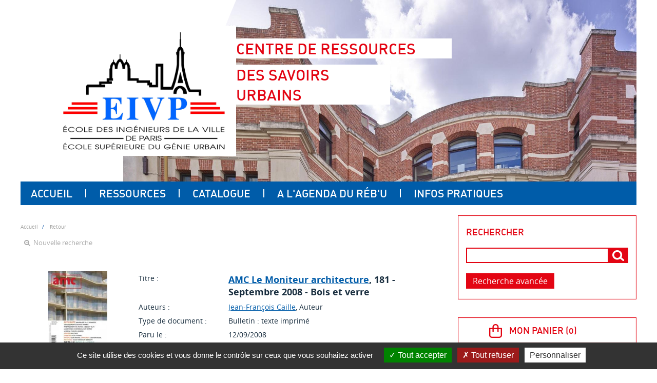

--- FILE ---
content_type: text/html;charset=UTF-8
request_url: https://www.scoop.it/embed-topic/14071302.html?maxwidth=345
body_size: 2709
content:
	<!DOCTYPE html PUBLIC "-//W3C//DTD XHTML 1.0 Transitional//EN" "http://www.w3.org/TR/xhtml1/DTD/xhtml1-transitional.dtd">
	<html xmlns="http://www.w3.org/1999/xhtml">
		<head>
			<meta http-equiv="content-type" content="text/html; charset=UTF-8" />
			<script type="text/javascript" src="//ajax.googleapis.com/ajax/libs/jquery/1.8.3/jquery.min.js"></script>
		</head>
		<body style="margin: 0">	


<link type="text/css" href="//www.scoop.it/resources/dist-rf4ab5ca4b2/embed.css" rel="stylesheet"/>

<div id="scoopit-theme_14071302" class="scoopit-embed-theme" style="width: 345px;">
	<div class="scoopit-wrapper">
		<a href="https://www.scoop.it/topic/villes-de-demain-by-centre-documentation-eivp" target="_blank" class="scoopit-bg-logo" style="background-image: url('//www.scoop.it/resources/img/V4/scoopit/logo-scoop-it-square-white-transparent.svg');"></a>
			<div class="scoopit-theme-title-wrapper">
				<div class="scoopit-title">
					<a href="https://www.scoop.it/topic/villes-de-demain-by-centre-documentation-eivp" target="_blank" style="color: black; text-decoration: none;">
						Veille &quot;Villes de demain&quot;
					</a>
				</div>
				<div class="scoopit-title-description">
									S&eacute;lection d&rsquo;articles sur la ville durable (mobilit&eacute;s d&eacute;carbon&eacute;es, sobri&eacute;t&eacute; &eacute;nerg&eacute;tique, gestion des risques &amp; adaptation au changement climatique...) propos&eacute;e par le Centre de ressources des savoirs urbains.
				</div>
				<div class="scoopit-title-curated-by">
					Curated by 					<a href="https://www.scoop.it/u/centre-documentation-eivp" target="_blank" style="color: black; text-decoration: none;">
						 EIVP | &Eacute;cole des Ing&eacute;nieurs de la Ville de Paris
					</a>
				</div>
			</div>

			<div class="scoopit-content">
								<div class="scoopit-posts">
					<ul class="bjqs">
																																																																					<li style="background-image: url('https://img.scoop.it/rYeXYTJH90BXUnWWLPAgxXiCWs81_7CUTs98eQMfkcU=');">
									<a href="https://www.scoop.it/topic/villes-de-demain-by-centre-documentation-eivp/p/4169778365/2026/01/19/l-eau-usee-nouveau-carburant-de-l-hydrogene-vert-environnement-magazine" target="_blank">
																			<span class="scoopit-post-title " style="width:323px">L'eau us&eacute;e : nouveau carburant de l'hydrog&egrave;ne vert&nbsp;? - Environnement Magazine</span>
									</a>
								</li>
																																																									<li style="background-image: url('https://img.scoop.it/tAqVrVhibfBEv5RI836l_URGCP_0llwxQ406Rho5SUY=');">
									<a href="https://www.scoop.it/topic/villes-de-demain-by-centre-documentation-eivp/p/4169779330/2026/01/19/redonner-sa-place-a-l-eau-en-ville-un-podcast-de-l-astee" target="_blank">
																			<span class="scoopit-post-title " style="width:323px">Redonner sa place &agrave; l'eau en ville | Un podcast de l'ASTEE</span>
									</a>
								</li>
																																																									<li style="background-image: url('https://img.scoop.it/5io7Tl14jtUvbOEnkBHMoniCWs81_7CUTs98eQMfkcU=');">
									<a href="https://www.scoop.it/topic/villes-de-demain-by-centre-documentation-eivp/p/4169774971/2026/01/19/routes-detruites-par-les-inondations-et-rails-tordus-par-la-chaleur-les-infrastructures-francaises-a-l-epreuve-du-changement-climatique" target="_blank">
																			<span class="scoopit-post-title " style="width:323px">Routes&nbsp;d&eacute;truites par les inondations et rails tordus par la chaleur&nbsp;: les infrastructures fran&ccedil;aises &agrave; l&rsquo;&eacute;preuve du changement climatique</span>
									</a>
								</li>
																																																									<li style="background-image: url('https://img.scoop.it/3i8ge42_hw0L1EoeJzq5xniCWs81_7CUTs98eQMfkcU=');">
									<a href="https://www.scoop.it/topic/villes-de-demain-by-centre-documentation-eivp/p/4169769891/2026/01/19/transition-energetique-comment-ameliorer-la-qualite-paysagere-et-urbaine" target="_blank">
																			<span class="scoopit-post-title " style="width:323px">Transition &eacute;nerg&eacute;tique : comment am&eacute;liorer la qualit&eacute; paysag&egrave;re et urbaine</span>
									</a>
								</li>
																																																									<li style="background-image: url('https://img.scoop.it/uc_8olztlM--J8BN02cyFHiCWs81_7CUTs98eQMfkcU=');">
									<a href="https://www.scoop.it/topic/villes-de-demain-by-centre-documentation-eivp/p/4169769868/2026/01/19/a-villeneuve-le-roi-chaque-arbre-a-desormais-son-jumeau-numerique" target="_blank">
																			<span class="scoopit-post-title " style="width:323px">&Agrave; Villeneuve-le-Roi, chaque arbre a d&eacute;sormais son jumeau num&eacute;rique&nbsp;</span>
									</a>
								</li>
																																																									<li style="background-image: url('https://img.scoop.it/RMECc9LDnltvwK069GJts3iCWs81_7CUTs98eQMfkcU=');">
									<a href="https://www.scoop.it/topic/villes-de-demain-by-centre-documentation-eivp/p/4169730307/2026/01/15/locations-meublees-touristiques-dans-la-metropole-du-grand-paris-et-a-paris-en-2025" target="_blank">
																			<span class="scoopit-post-title " style="width:323px">Locations meubl&eacute;es touristiques dans la M&eacute;tropole du Grand Paris et &agrave; Paris en 2025</span>
									</a>
								</li>
																		</ul>
				</div>
			</div>
			</div>
</div>

	<script type="text/javascript">
		jQuery(document).ready(function() {
			setTimeout(function() {
				jQuery.getScript("/resources/js/bjqs-1.3.min.js", function() {
					jQuery('#scoopit-theme_14071302 .scoopit-posts').bjqs({
	    				'height' : 345-2-90,
	    				 'width' : 345-2,
	    			     'responsive' : true,
	    			     'showcontrols': true,
	    			     "automatic": true,
	    			     "animspeed": 3000,
	    			     "showmarkers": false,
	    			     nexttext : '<img src="/resources/js/images/arrow_right_black-A.png" width="24" class="scoopit-arrow-next" />',
	    			     prevtext : '<img src="/resources/js/images/arrow_left_black-A.png" width="24" class="scoopit-arrow-prev" />'
	    			});
					jQuery('#scoopit-theme_14071302 .scoopit-posts img').show();
				});
			}, 200);
						jQuery.post('//www.scoop.it/esv',  {view : 'json', lid : 14071302, type: "Topic", referer: 'https:\/\/pmbdoc.eivp-paris.fr\/opac\/index.php?lvl=bulletin_display&amp;id=1020'});
		});
	</script>


</body>
</html>



--- FILE ---
content_type: text/css
request_url: https://pmbdoc.eivp-paris.fr/opac/styles/eivp/eivp.css?1753775697
body_size: 31271
content:
@charset "utf-8"; /* +--------------------------------------------------------------------------+
// 2013 PMB Services / www.sigb.net pmb@sigb.net et contributeurs (voir www.sigb.net)
// +-------------------------------------------------+
// $Id: eivp.css,v 1.1.2.5 2016-10-06 13:35:02 wlair Exp $ */
/*------------------------------------------------------------------------------------------*/
/*
 * temp
 */

@font-face {
    font-family: 'DIN';
    src: url('./font/DIN-MediumAlternate.eot');
    src: url('./font/DIN-MediumAlternate.eot?#iefix') format('embedded-opentype'),
        url('./font/DIN-MediumAlternate.woff2') format('woff2'),
        url('./font/DIN-MediumAlternate.woff') format('woff'),
        url('./font/DIN-MediumAlternate.ttf') format('truetype'),
        url('./font/DIN-MediumAlternate.svg#DIN-MediumAlternate') format('svg');
    font-weight: normal;
    font-style: normal;
}

#bandeau_2 {
	background-color: #abc;
}

#bandeau {
	background-color: transparent;
	/* padding-left: 30px; */
	/* margin-top: 30px; */
}

#main_hors_footer {
	background-color: transparent;
}

.uncolored .is-on-left-side#bandeau.uk-width-1-4 {
	width: 27.5%;
}

#main.uk-width-3-4 {
	width: 72.5%;
}

#main.uk-width-large-3-4 {
	width: 71%;
	padding-right: 40px;
}

#bandeau.uk-width-large-1-4 {
	width: 30%;
}

/* ========================================================================
   Component: Base
 ==========================================================================  */
body#pmbopac {
	color: #192e3f;
	background: #ffffff no-repeat top center;
	overflow-x: hidden;
	font-family: 'Open Sans', Arial, Helvetica, sans-serif;
}

body#pmbopac {
	visibility: hidden;
}

body#pmbopac.ready {
	visibility: visible;
}

body#pmbopac.popup {
	visibility: visible;
	background-color: #ffffff;
	background-image: none;
}

#container {
	background: transparent;
	max-width: 1240px;
}

#intro_bibli, #adresse, #accueil, #footer_link_sup, #footer_link_pmb {
	display: none!important;
}

/* Pour un main sans fond de couleur */
#main {
	/* position: relative; */
	padding: 0;
	overflow: hidden;
}

#main.uk-width-large-3-4 {
	/* width: 72.5%; */
}

#bandeau.uk-width-large-1-4 {
	width: 29%;
}

#bandeau>div+div {}

#bandeau #cms_module_sectionslist_87 {
	margin-top: 0;
}

#intro {
	position: relative;
	height: auto;
	margin-bottom: 20px;
	background-image: url('../../cms_vign.php?type=section&id=79&mode=large');
	background-repeat: no-repeat;
	background-position: 200px top;
	background-size: cover;
}

a {
	color: #005ca9;
}

div[id^="cms_module"]:empty, div:empty:not(.clear) {
	display: none;
}

/* ========================================================================
   Menu horizontale
 ==========================================================================  */
.MenuHoriz, .MenuHoriz.uk-navbar {
	background: #005ca9;
	padding: 15px 20px;
	/* clear: both; */
	/* display: block; */
}

.MenuHoriz {
	position: relative!important;
	max-width: 100%;
	padding: 0;
        z-index: 200;
}

.MenuHoriz #TglSearch a {
	position: relative;
	right: auto;
	padding: 3px 25px 4px;
	margin-right: 50px;
}

.MenuHoriz #TglSearch:hover a {
	background-color: #ffffff;
}

.MenuHoriz.Stickynav {
	padding: 6px 45px;
	background-color: #F9F9F9;
	z-index: 800;
	border-radius: 0px 0px 10px 10px;
	box-shadow: 0px 2px 5px 0px rgba(0, 0, 0, 0.1);
}

.MenuHoriz .Nav .btn-home a {
	font-size: 24px;
}

.MenuHoriz .Nav>li+li>a {
	border-left: solid 2px #ffffff;
	padding-left: 25px;
	margin-left: 25px;
}
/*
.MenuHoriz .Nav>li:before,
.MenuHoriz .Nav>li:after {
	content: none;
	width: 25px;
	height: 1px;
	display: inline-block;
}
*/
.MenuHoriz{
    width: 100%; 
    max-width: 100%;
}
.uk-navbar-nav{
	width: 100%;
	max-width: 100%;
	float:none;
}
.MenuHoriz .Nav>li {
	/* padding: 0; */
	margin: 0;
}
.MenuHoriz .Nav>li>a {
	color: #fff;
	text-decoration: none;
	font-weight: normal;
	font-style: normal;
	font-size: 21px;
	padding: 0;
	text-align: center;
	line-height: 16px;
	height: auto;
	margin: 0;
	font-family: 'DIN', 'Open Sans', Arial, Helvetica, sans-serif;
	text-transform: uppercase;
}

.MenuHoriz .Nav>li>a:after {
}

.error.uk-grid-margin {
	margin-top: 10px;
	color: #333;
	font-weight: normal;
}

.error .mdpOublie-page a {
	margin-top: 20px;
	display: block;
	text-decoration: none;
	color: #333;
	font-style: italic;
}

.error {
	color: #e41b1b;
	font-weight: 500;
}

.MenuHoriz li .border-menu {
	width: 100%;
	height: 5px;
	background-color: #fff;
	position: absolute;
	bottom: 0;
	left: 0;
}

.MenuHoriz li:hover .border-menu {
	background-color: #285aa1;
}

.MenuHoriz .Nav>li+li>a:before {
	/* content:""; */
	/* height:18px; */
	/* width:1px; */
	/* background-color:#ddd; */
	/* display:block; */
	/* top:18px; */
	/* left: -30px; */
	/* position:absolute; */
}

.MenuHoriz .Nav>li:hover>a {
}

.MenuHoriz .Nav>li:first-child>a {
}

.MenuHoriz .Nav>li:first-child>a:before {
}

.MenuHoriz .uk-navbar-nav>li.uk-open>a, .MenuHoriz .uk-navbar-nav>li:hover>a, .MenuHoriz .uk-navbar-nav>li>a:focus {
	text-decoration: none;
	background: transparent;
	border-bottom-color: #034ea1;
	/* transition-duration: 0.2s; */
	/* transition-delay: 0.05s; */
	color: #3690dc;
	/* width:auto!important; */
}

.MenuHoriz .uk-dropdown {
	font-size: 100%;
	border: none;
	background-position: top left;
	background-repeat: repeat-x;
	background: #005ca9;
	border-radius: 0px;
	text-transform: initial;
	text-transform: uppercase;
	border: solid 0px #d3d3d3;
	margin-top: 15px;
	padding: 10px 15px 20px;
	margin-left: 30px;
	width: 100%;
	min-width: 250px;
	border-top: 0px solid #ef2029;
	z-index: 9999;
}

.MenuHoriz .SousNav li+li {
	margin-top: 10px;
}

.MenuHoriz .SousNav li.active a {
	color: #034ea1;
}

.MenuHoriz .uk-nav-navbar > li > a:hover, .MenuHoriz .uk-nav-navbar > li > a:focus {
	/* color: #fff; */
	/* 2 */
	outline: none;
	background: transparent;
	color: #3690dc;
}

.MenuHoriz .SousNav li a {
	color: #ffffff;
	font-size: 100%;
	font-weight: normal;
	padding: 0px 20px;
	text-transform: none;
	transition: all 0.5s;
}

/* ========================================================================
  Menu verticale 
 ==========================================================================  */
.menuVertic .Nav>li {
	background-color: transparent;
	position: static;
	text-align: left;
	font-weight: 700;
}

.menuVertic .Nav li a {
	font-weight: 600;
	font-style: normal;
	color: #000;
	display: block;
	position: relative;
}

.menuVertic .Nav li:hover>a {
	text-decoration: none;
}

.menuVertic .Nav>li:hover .SousNav {
	display: block;
}

/* ========================================================================
  Bouton historique 
 ==========================================================================  */
#lienHistorique {
	text-align: right;
	margin-left: 35px;
}

.lienHistorique a, #TglUser a {
	width: 50px;
	/* text-decoration: none; */
	color: #fff;
	/* font-size: 14px; */
	background: transparent;
	/* font-weight: 500; */
	line-height: 50px;
	height: 50px;
	/* text-transform: uppercase; */
}

.lienHistorique a img {
	margin-right: 15px;
}

.lienHistorique {
	background-color: #192e3f;
	height: 46px;
	z-index: 1;
}

.lienHistorique a:hover {
}

.lienHistorique a:before {
}

.lienHistorique {
}

/* ========================================================================
  logo Site 
 ==========================================================================  */
#titreLogo {
}

#logo-city {
	background-color: transparent;
	padding: 20px 0;
	text-align: right;
	margin-bottom: 5px;
}

#logo-city img {
	z-index: 999;
}

#logo a {
	display: block;
}

#logo {
	float: left;
	width: 35%;
	padding: 50px 0 50px 60px;
	background-image: url('./images/fond_logo.png');
	background-repeat: no-repeat;
	background-position: right top;
	z-index: 2;
	position: relative;
}

/* ========================================================================
  Titre Site h1 
 ==========================================================================  */
#titrePortail h1 {
	color: #e30513;
	font-weight: normal;
	text-align: left;
	font-size: 14px;
	line-height: normal;
	position: relative;
	z-index: 1;
	padding-top: 75px;
}

#titrePortail h1>span {
	max-width: 70%;
	display: block;
	font-size: 30px;
	font-family: 'DIN', 'Open Sans', Arial, Helvetica, sans-serif;
	text-transform: uppercase;
	background-color: #fff;
}

#titrePortail h1>span+span {
    margin-top: 12px;
    max-width: 60%;
}

#titrePortail h1 a {
	text-decoration: none;
}

#titrePortail h1 a {
	display: block;
	height: inherit;
}

/* ========================================================================
  Titre elements
 ==========================================================================  */
#pmbopac .itemSolo h2, #pmbopac .listArticlesGen h2, #pmbopac .listeSameArticle h2, #pmbopac .listItemsEvent h2, #pmbopac .listResultArticles h2, #pmbopac #resultatrech>h3, #pmbopac #resultatrechBis>h3, #pmbopac #titre-popup, #pmbopac #aut_details>h3, #pmbopac .title_history, #pmbopac .title_basket, #empr-list>h3, #pmbopac .subs_intro_services, #pmbopac .subs_intro_explication, #pmbopac .contact_form_title, #pmbopac  #bannette-container>h3>span {
	color: #192e3f;
	text-transform: uppercase;
	background-repeat: no-repeat;
	padding-left: 0px;
	font-size: 243%;
	font-weight: normal;
	padding-bottom: 15px;
	font-family: 'DIN', 'Open Sans', Arial, Helvetica, sans-serif;
}

#pmbopac .subs_intro_explication {
	margin-top: 30px;
}

.txt-cnil {
	margin-bottom: 35px;
	font-size: 85%;
	font-style: italic;
	margin-top: 10px;
}

#pmbopac .subs_intro_services {
	text-align: center;
	font-size: 40px;
	line-height: normal;
}

#empr-list>h3 {
	font-weight: 600;
	margin-top: 20px;
}

#pmbopac #resultatrech>h3.searchResult-title {
	font-size: 40px;
	line-height: normal;
}

#pmbopac .title_history, #pmbopac .title_basket {
	margin-top: 25px;
	font-size: 40px;
	text-align: center;
	line-height: normal;
}

#pmbopac .itemSolo .resume h2 {
	font-size: 30px;
	line-height: normal;
}

#pmbopac .itemSolo div h2 {
	font-size: 200%;
	line-height: normal;
	margin-top: 25px;
	margin-bottom: 20px;
	color: #262626;
	text-align: left;
}

#pmbopac .itemSolo div h2:after {
	content: " ";
	width: 100px;
	height: 5px;
	display: block;
	background-color: #ac870f;
	border-radius: 5px;
	margin-top: 10px;
}

#pmbopac .itemSolo>h2, #pmbopac .contact_form_title {
	text-align: left;
	padding-bottom: 25px;
	font-size: 36px;
	line-height: normal;
}

.itemSolo .resume, .itemSolo .chapeau {
    display: block;
    word-break: break-word;
}

#contact_form_content form#contact_form .colonne2:first-child {
	width: 200px;
	line-height: 38px;
}

#contact_form_content form#contact_form input[type="button"].bouton {
	margin-top: 25px;
}

#contact_form_content form#contact_form div[class^="contact_form_"] {
	clear: both;
}

#contact_form_content .contact_form_recipients {
	display: none;
}

.tundra #contact_form_content .dijitTextBox {
	border: 1px solid #dddddd;
	background-image: none;
	padding-left: 10px;
	box-shadow: none;
	width: 100%;
}

.tundra #contact_form_content textarea.dijitTextBox {
	min-height: 120px;
	padding-top: 8px;
}

.dijitSelect input.dijitInputField {
}

#pmbopac .itemSolo h1 {
	font-size: 35px;
	line-height: normal;
	padding-bottom: 15px;
}

#pmbopac .itemSolo h3, #pmbopac .mediaBib>h3 {
	font-size: 26px;
	line-height: normal;
	color: #262626;
	margin-bottom: 10px;
}

#pmbopac .itemSolo h4 {
	font-weight: 600;
	font-size: 157%;
	margin-bottom: 15px;
}

#pmbopac .itemSolo h5 {
	font-weight: 600;
	font-style: italic;
	font-size: 143%;
	margin-bottom: 15px;
}

#pmbopac .itemSolo h5.datesEven {
    text-align: left;
    font-size: 100%;
    margin: -15px 0 15px;
    font-weight: normal;
    font-style: normal;
}

.listResultRubs h2 span, .listResultArticles h2 span {
	color: #496985;
	text-transform: uppercase;
	background-repeat: no-repeat;
	padding-left: 0px;
	font-size: 100%;
	background-color: #fff;
	padding-right: 20px;
	z-index: 5;
	position: relative;
}

.listResultRubs h2:before, .listResultArticles h2:before {
	content: "";
	width: 100%;
	height: 1px;
	background-color: #496985;
	position: absolute;
	left: 0;
	bottom: 7px;
	z-index: 1;
	display: block;
}

.listResultRubs h2, .listResultArticles h2 {
	position: relative;
	padding: 0;
	display: block;
	margin-bottom: 20px;
}

.uk-thumbnail {
	border: 0px;
	padding: 0px;
	width: auto;
}

div .itemSolo>.chapeau {
	font-weight: 400;
	margin-bottom: 10px;
}

div .itemSolo h5.datesEven.uk-article-meta {
	text-align: center;
	color: #192e3f;
	margin-bottom: 20px;
}

#main_hors_footer>h3 {
	margin: 0 auto 15px;
	font-size: 1.07em;
}

.listArticlesGen>h3, .listeSameArticle>h3, .listItemsEvent>h3, .listResultArticles>h3, .infosBib>h3, .listArticlesGen .itemAbrege>h3, .listeSameArticle .itemAbrege>h3, .listItemsEvent .itemAbrege>h3, .listResultArticles .itemAbrege>h3, #lvl1>h3, #facette_wrapper>h3, .infosRub>h3, .listArticlesGen .itemAbrege>a>h3, #pmbopac .mediaBib>h3, #pmbopac .mediaBib>h3 {
	margin: 0px 0 10px 0;
	padding-bottom: 0px;
}

#main_hors_footer>h3>span {
	font-weight: 300;
}

.listEtageres>h3 {
	/* font-size: 115%; */
	position: relative;
}

#rechercheForm>h3, #make_sugg h3 {
	color: #fff;
	padding: 10px;
}

#search_result>h3 {
	padding: 0% 0;
	margin: 20px 0;
}


#resultatrech>h3, #resultatrechBis>h3 {
	margin: 15px 0px 5px;
	font-size: 214%;
}

#resultatrech>h3:first-child {
	margin: 10px 0px 0px;
}

#pmbopac .listBibli>h3, #pmbopac .SliderHoriz .SliderNot>h3, #pmbopac .SliderArt h3.titleInside {
	font-size: 243%;
	line-height: normal;
	margin-bottom: 25px;
}

#pmbopac .listBibli>h3:after {
	content: " ";
	width: 100px;
	height: 5px;
	display: block;
	background-color: #d3087d;
	border-radius: 5px;
	margin-top: 10px;
}

.listBreves>h3:before, .infosPage h3:before, .listEtageres>h3:before, .fluxRSS>h3:before, .listBibli>h3:before {
	font-family: specificIcons;
	font-weight: normal;
	font-style: normal;
	-webkit-font-smoothing: antialiased;
	font-smoothing: antialiased;
	-moz-osx-font-smoothing: grayscale;
	text-rendering: optimizeLegibility;
	speak: none;
	color: #00abbd;
	position: absolute;
	top: -2px;
	right: inherit;
	bottom: inherit;
	left: 0px;
	background-repeat: no-repeat;
}

.listBibli>h3:before {
}

.searchbox_title:before {
}

.listBibliBandeau>h3, #widget>h3, #facette h3, #lvl1 h3, .popup_connexion_empr h3 {
}

.mediaWidget {
	text-align: center;
}

/* ========================================================================
  Intro sub-Nav
 ==========================================================================  */
.wl-top-nav {
	color: #fff;
	position: absolute;
	top: 0;
	right: 145px;
	z-index: 5;
}

.wl-top-nav a {
	color: #fff;
}

ul.nav-bandeauTop>li {
	float: left;
	padding: 7px 25px;
	position: relative;
}

ul.nav-bandeauTop>li span {
	cursor: pointer;
}

ul.nav-bandeauTop>li:after, .wl-tgl-login:after {
}

ul.nav-bandeauTop>li i {
	margin-right: 10px;
	font-size: 20px;
	vertical-align: middle;
}

.subNav-bandeauTop.uk-dropdown {
	background-color: transparent;
	padding: 0;
	background-color: rgba(0,0,0,0.5);
}

/* ========================================================================
  Article sur le m?me sujet
 ==========================================================================  */
.listeSameArticle {
}

.listeSameArticle a {
	text-decoration: none;
	color: #192e3f;
}

#pmbopac .listeSameArticle a h4 {
	color: #034ea1;
	text-transform: uppercase;
	font-size: 100%;
	font-weight: 500;
}

.listeSameArticle a:hover {
}

/* ========================================================================
  Recherche portail
 ==========================================================================  */
.cms_module_search {
	position: relative;
}

#cms_module_search_186 {
	position: relative;
	padding: 40px 60px 40px 95px;
}

div#cms_module_search_22 {
    margin-bottom: 35px;
}

#cms_module_search_22 .searchbox input[type="submit"].bouton {
	background-color: #e30513;
	color: #fff;
	font-size: 0;
	width: 40px;
	height: 30px;
	padding: 0;
	background-image: url('./images/loupe.png');
	position: absolute;
	right: 0;
	top: 0;
	background-repeat: no-repeat;
	background-position: center center;
}

div#cms_module_search_22 .searchbox input[name="user_query"] {
	width: 100%;
}

#cms_module_search_180 {
	padding: 40px 60px 40px 95px;
	position: relative;
}

div#cms_module_search_181, 
div#cms_module_search_182 {
	padding: 30px;
	background-color: #e9e9e9;
	margin-top: 20px;
}

div#cms_module_search_181 .searchbox, 
div#cms_module_search_182 .searchbox {
	background-image: none;
}

div#cms_module_search_181 .searchbox input[name="user_query"], 
div#cms_module_search_182 .searchbox input[name="user_query"] {
	width: 100%;
	margin-right: 0;
	/* background-position: 15px center; */
	/* background-repeat: no-repeat; */
	/* padding-left: 50px; */
	margin-bottom: 0;
}

.searchbox input[type="submit"] {
	background-image: none;
	font-size: 113%;
	background-color: #496985;
	font-weight: normal;
}

div#cms_module_search_181 .searchbox input.bouton, 
div#cms_module_search_182 .searchbox input.bouton {
	font-size: 0;
	padding: 0;
	width: 36px;
	background-color: transparent;
	background-image: url('./images/loupe.png');
	background-repeat: no-repeat;
	background-position: center center;
	position: absolute;
	right: 15px;
}

#cms_module_search_22:after {
	display: block;
	position: absolute;
	right: -15px;
	top: 0;
}

.searchbox {
	position: relative;
}

.uk-form .searchbox input[name="user_query"] {
	height: 30px;
	line-height: 30px;
	width: 100%;
	float: none;
	border: 2px solid #e30513;
	display: block;
	margin: 0 auto 20px;
	/* float: left; */
}

.searchbox input:-webkit-autofill {
	background-color: #fff!important;
}

.searchbox input[name="user_query"]:focus {
}

.research_inputs {
	display: block;
	width: 100%;
	position: relative;
	margin: 0 auto;
}

.searchbox input.bouton, .searchbox input[type="submit"], #login_form input[type="submit"].bouton {
	height: 34px;
	line-height: 36px;
	display: block;
	padding: 0 30px;
	background-color: #fff;
	color: #496985;
	text-transform: uppercase;
}

input.bouton {
}

.avis_html_editor input[type="button"].bouton {
	margin-right: 10px;
}

.avis_form_edit {
	border: 0px solid #fff;
	background-color: #f4f4f4;
}

.odd.avis_display, .even.avis_display {
	border-bottom: 2px solid #f4f4f4;
}

.uk-form .searchbox input[type="submit"]:hover {
	background-color: #6d9475;
}

.search_advanced_link {
	font-size: 100%;
	font-weight: normal;
	/* position: absolute; */
	bottom: 0;
	right: 0;
	padding: 8px 0 0;
	/* line-height: 34px; */
	text-align: right;
}

#cms_module_shelveslist_182, #cms_module_shelveslist_183 {
	margin-top: 0;
}

.voirTous_notAccueil {
	text-align: center;
	background-color: #eaeef1;
	padding: 0px 30px 30px;
}

.voirTous_notAccueil h4 {
	background-color: #935757;
	font-size: 114%;
	text-transform: uppercase;
	height: 34px;
	font-weight: normal;
	border-radius: 3px;
	line-height: 34px;
	display: inline-block;
}

.voirTous_notAccueil h4 span {
	color: #ffffff;
	text-decoration: none;
	padding: 0 30px;
	font-weight: normal;
}

.searchbox input[type="submit"] {
}

.searchbox input[name="user_query"] {
	border: 0px;
	height: 34px;
	width: 58%;
	padding: 0 50px 0 10px;
	float: left;
	color: #71716f;
	margin-right: 30px;
	margin-bottom: 20px;
}

.searchbox input[value="Aide"] {
	width: auto;
	font-size: 1em;
	background-image: none;
	bottom: -38px;
	right: 0;
	position: absolute;
	color: #fff;
	height: auto;
	background-color: #aaad18;
	line-height: normal;
	text-transform: none;
}

#pmbopac .searchbox_title, #pmbopac #connexion h3, #pmbopac #connexion #login_form>b {
	font-size: 129%;
	color: #e30513;
	text-transform: uppercase;
	margin: 0px;
	text-align: left;
	margin-bottom: 20px;
	font-family: 'DIN', 'Open Sans', Arial, Helvetica, sans-serif;
	font-weight: normal;
}

#pmbopac #connexion #login_form>b {
    color: #fff;
    font-weight: normal;
}

#pmbopac #connexion h3 {
    color: #fff;
}

#connexion h3 {
	color: #034ea1;
}

h4.searchbox_title {
	width: 100%;
}

.searchbox {border: 1px solid #e30513;box-shadow: 0px 0px 1px rgba(227, 5, 19, 1) inset;padding: 20px 15px;}

.searchbox_title:before {
}

#facette h3, #lvl1 h3 {
	text-transform: lowercase;
	vertical-align: middle;
}

#facette h3:first-letter, #lvl1 h3:first-letter {
	text-transform: uppercase;
}

#widget>h3 {
}

.search_advanced_link a:before {
}

.searchbox input[type="submit"]:hover, .searchbox input[value="Aide"]:hover, .search_advanced_link a:hover {
	cursor: pointer;
}

.searchbox .search_radio_button {
	font-size: 90%;
	color: #fff;
	display: block;
	text-align: left;
	line-height: 25px;
	float: left;
}

.searchbox span.search_radio_button+span.search_radio_button {
	margin: 0px auto 0px;
}

.searchbox .searchbox_title:before {
}

.searchbox input[value="Aide"], #search form input[value="Aide"] {
	padding: 6px 10px;
}

.search_advanced_link a {
	color: #192e3f;
	text-decoration: none;
	font-weight: 500;
}

.search_advanced_link a:hover {
	text-decoration: none;
	/* box-shadow: inset 0px 0px 0px 20px rgba(0, 0, 0, 0.1); */
	; }

.searchbox br {
	display: none;
}

.searchbox .search_radio_button input {
	vertical-align: middle;
}

.frame_term_search {
}

.frame_term_search a {
	color: #fff;
}

frame[name="term_search"] {
	color: #fff;
}

.colonne2 a, .colonne_suite a {
	color: #5f6683;
}

#search .searchbox {
}

#search .searchbox input {
}

#search .searchbox input[name="user_query"] {
}

.searchbox #search_radio_button_1 {margin-right: 15px;}

.searchbox #search_radio_button_0 {
	clear: both;
	margin-right: 15px;
}

.searchbox #search_radio_button_1 {}

.search_other_link {
	text-align: left;
}

.search_other_link a {
	color: #ffffff;
	font-size: 115%;
	display: inline-block;
	transition-duration: 0.2s;
	text-decoration: none;
	border: 1px solid #e30513;
	padding: 3px 12px;
	opacity: 1;
	transition: all 0.5s;
	background: #e30513;
}

.search_other_link a:focus, .search_other_link a:active {
	border: 1px solid #ffffff;
}

.search_other_link a:hover {
	text-decoration: none;
	background: #fff;
	color: #e30513;
}

.search_other_link a:before {
}

/* ========================================================================
  Quick acces
 ==========================================================================  */
.searchFind {
	border: solid 1px #dedede;
	box-shadow: 0 10px 15px rgba(0,0,0,.03);
	background-color: #fff;
}

.item-searchFind {
	padding: 10px 30px 30px 30px;
}

.logo-searchFind {
	max-height: 200px;
	overflow-y: hidden;
	border: solid 3px #71ad45;
	border-radius: 8px;
	margin-bottom: 13px;
}

.logo-searchFind img {
	width: 100%;
}

.searchFind>h3 {
}

.searchFind>h3 {
	font-size: 16px;
	text-transform: uppercase;
	color: #fefefe;
	background: #71ad45;
	font-weight: 400;
	height: 30px;
	line-height: 30px;
	padding: 0 0 0 14px;
	width: 235px;
	position: relative;
	margin-left: 11px;
	margin-top: -7px;
}

.searchFind>h3:after {
	display: block;
	position: absolute;
	left: 100%;
	top: 0;
	height: 30px;
}

.wl-enrichment {
	padding: 6px 0;
	padding-left: 30px;
	font-size: 1em;
	color: #87888a;
	margin: 0;
}

.liens-searchFind>li:nth-child(2) .wl-enrichment {
	border-top: solid 0px #d4d4d5;
}

.liens-searchFind>li+li .wl-enrichment {
	border-top: solid 1px #d4d4d5;
}

.liens-searchFind>li {
}

/* ========================================================================
   Watch ans share
 ==========================================================================  */
.document_list {
	margin-bottom: 20px;
}

.document_list a {
	background: transparent;
	text-decoration: none;
}

.listVeille {
	text-align: center;
}

.itemVeille a:hover {
	text-decoration: none;
}

.itemVeille a:hover h3 {
	text-decoration: none;
	color: inherit;
}

.itemVeille>a {
	display: block;
}

.itemVeille h3 {
	margin: 10px 0px 10px;
	font-weight: 400;
}

.wk-list-link h3 {
	overflow: hidden;
	font-weight: 600;
}

.wk-list-link h3:before {
	border-color: #679d3f;
}

.wk-panel-link-box {
	text-align: center;
}

.wk-panel-link-box img {
	text-align: center;
	max-width: 100%;
	opacity: 1;
}

.uk-thumbnav-caption {
	/* position: absolute; */
	/* bottom: 0; */
	margin: 0 auto;
	width: 100%;
	color: #192e3f;
	padding: 5px;
}

.uk-thumbnav-caption:empty {
	display: none;
}

.uk-thumbnav .wk-thumbnav-panel {
	/* padding:0px; */
	/* margin-left:20px; */
}

.document_list .uk-thumbnav {
	margin-left: 00px;
	margin-top: 0;
	border-radius: 10px;
	background-color: #f6f6f6;
	padding: 20px;
}

/* ========================================================================
  Flux rss  
 ==========================================================================  */
.wl-flux-RSS {
	/* background-color: #fcfcfc; */
}

.wl-flux-RSS .sourceRSS {
	color: #a4a4a4;
	font-size: 85%;
	font-style: italic;
	margin-bottom: 10px;
}

.wl-flux-RSS .uk-article-title {
	font-size: 100%;
	position: relative;
	line-height: normal;
	margin-bottom: 20px;
}

.wl-flux-RSS .uk-article-meta {
	font-size: 100%;
	font-style: italic;
	color: #192e3f;
	padding: 0 0px 20px;
}

.wl-flux-RSS li {
	padding: 0px;
}

.wl-flux-RSS .uk-list-space > li {
	padding: 15px;
	border: 0;
	margin: 0;
}

.wl-flux-RSS .uk-article-lead {
	font-size: 100%;
}

.wl-flux-RSS .uk-list-space > li:nth-child(odd) {
	background-color: #f4f4f4;
}

.wl-flux-RSS .uk-article-lead a {
	text-decoration: none;
	font-size: 100%;
	display: block;
	font-weight: 500;
	margin-bottom: 0px;
	color: #e30513;
}

/* infos pratiques
-------------------------------------------------------------------------------------------------------
--------------------------------------------------------------------------------------------------------                                          
---------------------------------------------------------------------------------------------------------*/
.infosBandeau {
	border-radius: 0px;
	text-align: center;
	border-top: 15px solid #ececec;
	margin-bottom: 25px;
}

.infosBandeau.infosBandeau-resp {
	border-top: 0px;
	background-color: #eee;
}

.infosBandeau-resp .uk-accordion-title {
	margin-bottom: 0;
	font-size: 16px;
	color: #71716f;
	font-weight: 500;
	margin-bottom: 5px;
}

.infosBandeau-resp .uk-accordion-title:after {
	content: "\f107";
	margin-left: 15px;
}

.infosBandeau-resp .uk-accordion-title.uk-active:after {
	content: "\f106";
}

#bandeau .infosBandeau li {
	list-style-type: disc;
	margin: 10px 20px;
	color: #000;
}

.infosBandeau .itemAbrege {
	padding: 0px 20px 10px;
	text-align: left;
	margin-bottom: 0;
	background-color: #ececec;
	position: relative;
}

.infosBandeau .itemAbrege81 {
	padding: 0;
	margin-top: 25px;
}

.itemAbrege.itemAbrege81 h3 {
	display: none;
}

.infosBandeau .resume a {
	color: #71716f;
	text-decoration: underline;
}

/*liens utiles (bandeau)
-------------------------------------------------------------------------------------------------------
--------------------------------------------------------------------------------------------------------                                          
---------------------------------------------------------------------------------------------------------*/
.itemAbrege p.lirePlus a {
	text-decoration: none;
	text-align: right;
	padding: 10px 0px 0px;
	color: #63635D;
	display: block;
}

.itemAbrege p.lirePlus a:after, .liensExtrn li a:after, .brevesBandeau .lirePlus:after {
	content: "\f08e";
	font-size: 14px;
	margin-left: 0px;
	text-align: right;
	text-decoration: none!important;
}

.infosBandeau .itemAbrege h3, .infosBib>h3, #pmbopac .mediaBib>h3 {
	font-size: 115%;
	color: #034ea1;
	font-weight: 500;
	margin-bottom: 5px;
	text-transform: uppercase;
}

.infosBandeau .itemAbrege h3:after {
}

.infosBib>h3:after {
}

.infosBandeau .itemAbrege h3 span {
	background-color: #ececec;
	padding-right: 10px;
	z-index: 2;
	position: relative;
}

#pmbopac .infosBib>h3, #pmbopac .mediaBib>h3 {
	font-size: 200%;
	line-height: normal;
	margin-top: 25px;
	margin-bottom: 20px;
	color: #262626;
	text-align: left;
}

#pmbopac .document_list>h3 {
	font-size: 200%;
	line-height: normal;
	margin-bottom: 25px;
	color: #262626;
}

#pmbopac .document_list>h3:after {
	content: " ";
	width: 100px;
	height: 5px;
	display: block;
	background-color: #034ea1;
	border-radius: 5px;
	margin-top: 10px;
}

.infosBandeau .itemAbrege:last-child {
	border-radius: 0px;
}

.liensExtrn li {
	text-align: left;
	width: 80%;
	border-radius: 4px;
	padding: 2px 2px 2px 10px;
	margin-bottom: 5px;
}

.liensExtrn li a {
	text-decoration: none;
	margin-top: 0px;
	display: inline-block;
	color: #68b5bf;
}

/* Accessibility
-------------------------------------------------------------------------
--------------------------------------------------------------------------
---------------------------------------------------------------------------*/
#accessibility {
	margin-bottom: 0px;
	position: absolute;
	left: 0;
	bottom: 15px;
	width: 100px;
	z-index: 2;
}

.accessibility_font_size li {
	min-height: 20px;
	line-height: 20px;
	font-size: 14px;
	margin: 0px 2px;
}

#footer .accessibility_font_size li a {
	color: #fff;
	text-decoration: none;
	font-size: 100%;
}

/* Cookies
-------------------------------------------------------------------------
--------------------------------------------------------------------------
---------------------------------------------------------------------------*/
#script_analytics_content {
	text-align: center;
	padding: 10px;
	font-size: 14px;
	color: white;
	background-color: rgba(0, 0, 0, 0.74);
	position: fixed;
	bottom: 0;
	z-index: 5000;
	width: 100%;
}

#script_analytics_content button+button {
	margin-left: 10px;
}

#script_analytics_content button {
	text-decoration: none!important;
}

/*Rubrique / sous_rubriques de la rubrique
-------------------------------------------------------------------------
--------------------------------------------------------------------------
---------------------------------------------------------------------------*/
.listRubs {
}

.listRubs, .listEtageres, .SameNot {
	border-top: solid 1px #fff;
	position: relative;
	padding-bottom: 10px;
	/* max-width: 100%; */
	/* margin: -1px auto 0; */
}

.Rub {
	display: block;
	/* width: auto; */
	margin-top: 0;
	transition: all 0.2s;
}

.Rub.even {background: transparent;}

.listResultRubs .Rub {
	border-bottom: 1px solid #eaeef1;
	padding-bottom: 20px;
	margin-bottom: 20px;
}

.Rub .imgL {
	float: left;
	margin: 0 15px 15px 0;
}

.Rub .imgL img {
	width: auto;
}

.listArticlesGen .Rub+.Rub {
	margin-top: 20px;
}

.listArticlesGen>div>.Rub+.Rub {
	margin-top:0;
}

.Rub .uk-align-medium-left {
	min-height: 130px;
}

.listRubs .Rub:nth-child(odd) {
	background-color: #f4f4f4;
}

.listRubs .Rub:nth-child(even) {
    box-shadow: 4px 4px 5px rgba(0, 0, 0, 0.15);
}

.listRubs .Rub {
    padding: 20px 15px;
}

.listRubs .Rub+.Rub {
    margin-top: 20px;
}

.listRubs .Rub:nth-child(even) .infosRub {
	box-shadow: 0px 0px 0px 1px rgba(212, 228, 220, 0.0);
}

.listRubs .Rub:nth-child(even) .infosRub .imgM {
}

.listRubs img {
	margin-left: 0px;
	border: 0;
	padding: 0;
	width: auto;
}

.listRubs .imgM {
}

.listRubs h2 {
	margin-bottom: 20px;
}

.Rub .lirePlus {margin-top: 10px;}

.Rub .infosRub .imgM, .itemReduit .imgS {
	display: block;
	border: solid 0px #111111;
	margin: 0px 0px 0px 0px;
}

.Rub .infosRub .imgM {
	float: left;
	margin: 0 15px 15px 0;
}

.Rub .infosRub .imgM a {
	display: block;
	position: relative;
}

.Rub .infosRub .imgM img, .itemReduit .imgS img {
	background-color: #fff;
	margin: 0px;
	/*min-width: 140px;*/
}

.listRubs .Rub .infosRub {
}

.listRubs .Rub .infosRub:hover .imgM {
	position: relative;
}

.listRubs .Rub .infosRub .imgM:before {
	opacity: 0;
}

.listRubs .Rub .infosRub:hover .imgM:before {
}

.listRubs .Rub .infosRub>h3 {
}

.Rub .lirePlus a {
	display: inline-block;
	margin: 0px;
}

.listRubs h3 {
}

.rubContent {
}

#pmbopac .rubContent>h3 {
	color: #496985;
	font-size: 128%;
	text-transform: uppercase;
}

#pmbopac .rubContent>h3 a {
	text-decoration: none;
}

.rubContent>h3:after, .listItemsGen h3:after {
}

.rubContent>h3:hover:after, .listItemsGen .itemAbrege:hover h3:after {
}

.rubContent>h3:after {
	display: block;
}

.listArticlesGen .itemAbrege h3 a, .listeSameArticle .itemAbrege h3 a, .listItemsEvent .itemAbrege h3 a, .listResultArticles .itemAbrege h3 a, .listRubs h3 a {
	color: #DDF2F9;
}

.listRubs .Rub a {
	text-decoration: none;
	position: relative;
}

.listRubs .Rub .infosRub:hover h3, .infosInline:hover h3 {
}

.listArticlesGen .itemAbrege h3 a:hover, .listeSameArticle .itemAbrege h3 a:hover, .listItemsEvent .itemAbrege h3 a:hover, .listResultArticles .itemAbrege h3 a:hover, .listRubs h3 a:hover {
	text-decoration: none;
	color: #5C94B9;
}

.Rub .itemReduit {
}

.itemReduit {
	clear: both;
}

.Rub .itemReduit .imgS {
}

.Rub .itemReduit h4 {
	font-size: 1.09em;
	color: #4e4e4e;
	font-weight: 400;
}

.Rub .itemReduit h4:before {
}

.Rub .itemReduit h4 a {
	color: inherit;
}

.Rub .itemReduit h4:hover a {
	text-decoration: none;
}

.Rub .itemReduit h5 {
	font-size: 1em;
	color: #555554;
}

.listRubs .Rub:nth-child(even) .lirePlus {
}

.Rub .infosRub .resume {
	padding-top: 0px;
	/* line-height: 22px; */
	margin: 0 auto;
	padding-right: 10px;
}

.listRubs .Rub a {
	text-decoration: none;
	position: relative;
	color: #414141;
}

.listItemsGen .itemAbrege {
	padding-bottom: 15px;
	margin-bottom: 15px;
	border-bottom: solid 1px #EBEAEA;
}

.listItemsGen .itemAbrege:last-child {
	border-bottom-width: 0px;
}

.AllRecords {
	text-align: right;
	vertical-align: middle;
	padding: 0 20px;
}

.AllRecords a, .AllRecords span {
	background-color: #935757;
	color: #ffffff;
	text-align: center;
	border-radius: 3px;
	padding: 8px 15px;
	display: inline-block;
}

.AllRecords a:hover, .AllRecords span:hover {
	color: #fff;
	text-decoration: none;
	transition-duration: 0.2s;
}

.AllRecords a i, .AllRecords span i {
	margin-right: 5px;
	font-size: 14px;
}

/*bloc multim?dia
-------------------------------------------------------------------------
--------------------------------------------------------------------------
---------------------------------------------------------------------------*/
.mediaBib {
	margin: 35px auto 0;
	text-align: center;
}

/*Infobib 
-------------------------------------------------------------------------
--------------------------------------------------------------------------
---------------------------------------------------------------------------*/
.infosBib {
	clear: both;
}

.lienSections {
	margin-bottom: 30px;
}

.lienSections a {
	text-decoration: none;
	color: #192e3f;
	background-color: #dddddd;
	padding: 6px 10px;
	border-radius: 3px;
	opacity: 1;
	transition: all 0.5s;
}

.liensSections a:hover {
	text-decoration: none;
}

.infosBib>div>h3>span {
	text-transform: uppercase;
	font-size: 123%;
	color: #ffffff;
	background-color: #496985;
	padding-right: 20px;
	z-index: 2;
	position: relative;
}

.infosBib>div>h3 {
	margin-bottom: 20px;
	position: relative;
}

.infosBib>div>h3:after {
	content: "";
	width: 100%;
	height: 1px;
	background-color: #ffffff;
	position: absolute;
	left: 0;
	bottom: 5px;
	z-index: 1;
	display: block;
}

.infosBib div+div {
	clear: both;
	margin-top: 30px;
}

.horBib, .coordBib, .liensBib {
	padding: 15px;
	background-color: #192e3f;
	color: #fff;
}

.horBib a, .coordBib a, .liensBib a {
	color: #fff;
	opacity: 1;
	transition: all 0.3s;
}

.horBib a:hover, .coordBib a:hover, .liensBib a:hover {
	text-decoration: none;
	opacity: 0.5;
}

.infosBib div:first-child {
}

.infosBib div:last-child {
}

.infosBib div+div {
}

.infosBib>h3:before {
}

.liensBibArt {
	clear: both;
}

.liensBibArt li {
}

.mediaBib iframe {
}

.liensBib li:nth-child(0n+1) {
}

.liensBib li a:hover {
}

.liensBib li i {
	margin-right: 15px;
	color: #034ea1;
}

.imgXXL img {
}

.liensBib li:hover a, .liensBib li:hover {
}

.liensBib {
	clear: both;
	overflow: hidden;
}

.liensBib li {
	list-style: none;
}

.liensBib li+li {
	margin-top: 10px;
}

/*Breves
-------------------------------------------------------------------------
--------------------------------------------------------------------------
---------------------------------------------------------------------------*/
.listBreves {
	padding: 0px;
	width: auto;
}

.listBreves .itemAbrege {
	width: auto;
	margin: 0px auto 15px;
	position: relative;
	padding-bottom: 15px;
	border-bottom: 2px solid #496985;
}

.listBreves .itemAbrege>ul li {
	padding-left: 0px;
	margin-top: 4px;
}

.listBreves .itemAbrege>ul li:after {
	content: "\f08e";
	color: #496985;
	font-size: 0.9em;
	text-align: right;
	padding: 0px;
}

.listBreves h4 {
	text-align: left;
	margin-bottom: 0px;
}

/*Breves Bandeau
-------------------------------------------------------------------------
--------------------------------------------------------------------------
---------------------------------------------------------------------------*/
.brevesBandeau {
	position: relative;
	background-color: #68b5bf;
	background-repeat: no-repeat;
	background-position: 100% 100%;
	margin-bottom: 0px;
}

.brevesBandeau h3 {
	font-size: 16px;
	color: #71716f;
	font-weight: 400;
	letter-spacing: 0.02em;
	padding: 18px 0px 18px 25px;
	margin: 0px;
	width: auto;
	text-align: left;
	height: 58px;
	margin-bottom: 0;
}

#lvl1>h3, #facette_wrapper > form > h3.facette_compare_listTitle, #facette form[name="facettes_multi"]>h3 {
	font-size: 243%;
	line-height: normal;
	margin-bottom: 25px;
}

#lvl1>h3:before, 
#facette_wrapper > form > h3.facette_compare_listTitle:before, 
#facette form[name="facettes_multi"]>h3:before {
    content: url(./images/before.png);
    float: left;
    margin-right: 10px;
}

#lvl1>h3, 
#facette_wrapper > form > h3.facette_compare_listTitle, 
#facette form[name="facettes_multi"]>h3 {
	font-size: 129%;
    color: #192e3f;
    text-transform: uppercase;
    margin: 0px;
    text-align: left;
    margin-bottom: 10px;
    font-family: 'DIN', 'Open Sans', Arial, Helvetica, sans-serif;
    font-weight: normal;
}

.brevesBandeau h4 {
	font-size: 15px;
	font-weight: 600;
}

.brevesBandeau, .brevesBandeau a {
	color: #FFF;
	line-height: normal;
	font-weight: 500;
	text-decoration: none;
}

.brevesBandeau .itemAbrege a:hover {
	text-decoration: none;
	color: #fff;
}

.brevesBandeau .itemAbrege {
	background-repeat: repeat-x;
	background-position: 0px 0px;
	padding: 20px;
}

.itemAbrege .resume {
	line-height: normal;
	/* font-size: 1em; */
	/* text-align: justify; */
}

.itemSolo .resume h1 {
	text-transform: uppercase;
	font-weight: 500;
	font-size: 179%;
}

.itemSolo .resume h2 {
	text-transform: none;
	font-weight: 500;
	font-size: 115%;
}

.itemSolo .resume h3 {
	font-size: 100%;
	font-weight: 500;
	color: #496985;
}

.brevesBandeau .itemAbrege+.itemAbrege {
	border-top: solid 1px;
}

.liensExtrn {
	color: #fff;
	margin: 10px 0px 0px;
}

.liensExtrn li, .brevesBandeau .lirePlus {
	background-color: #fff;
	font-size: 13px;
	color: #68b5bf;
}

.brevesBandeau .lirePlus:after {
	content: "\f196";
}

.brevesBandeau .lirePlus {
	text-align: left;
	width: 60%;
	border-radius: 4px;
	padding: 2px 2px 2px 10px;
	margin-bottom: 5px;
}

/*liste actualitees
-------------------------------------------------------------------------
--------------------------------------------------------------------------
---------------------------------------------------------------------------*/
.ListActus {
	margin: 20px auto;
	width: 100%;
	padding: 20px 30px;
	background-color: #fff;
	box-shadow: 0px 2px 6px 0px rgba(0, 0, 0, 0.06);
	border-radius: 25px 0px 0px 0px;
}

.ListActus .over-link {
	text-decoration: none;
	color: #404040;
}

.ListActus .over-link:hover h4:after, .search_advanced_link:hover:after {
	background-color: #fecc00;
	width: 75px;
}

.ListActus .itemContent {
}

.ListActus .itemContent {
}

.ListActus h3 {
	margin-bottom: 15px;
	background-position: 0 -254px;
}

.ListActus .itemContent+.itemContent {
}

.ListActus .itemContent h4 {
	font-size: 1.3em;
	font-weight: 600;
	color: #404040;
	/* padding-bottom: 15px; */
	margin-bottom: 20px;
}

.ListActus .itemContent h4 span {
	position: relative;
	padding-bottom: 15px;
}

.ListActus .itemContent h4:after {
	content: "";
	height: 4px;
	width: 54px;
	display: block;
	background-color: #404040;
	/* position:absolute; */
	bottom: 0px;
	left: 0px;
	margin-top: 15px;
	transition-duration: 0.2s;
	transition-timing-function: ease-in;
	transition-delay: 0.1s;
}

.search_advanced_link:before {
}

.ListActus h4 a {
}

.ListActus .itemAbrege>a .imgL {
	padding-right: 15px;
}

.ListActus .itemAbrege>a .imgL img {
	max-width: none;
	max-height: 200px;
	vertical-align: top;
}

.ListActus .itemAbrege>a>.imgL img {
}

.ListActus div.itemAbrege+div {
}

.ListActus .itemContent .imgL {
}

.ListActus .itemContent .imgL {
}

.ListActus .itemContent .imgL a {
}

.ListActus .itemContent .imgL a img {
}

/* ========================================================================
   Notices Slider hoz
 ==========================================================================  */
.cms_module_articleslist {
}

div#cms_module_articleslist_99 {
}

div#cms_module_articleslist_99 .listArticlesGen div .itemAbrege {
    box-shadow: 4px 4px 5px rgba(0, 0, 0, 0.15);
}

div#cms_module_articleslist_99 .listArticlesGen {
    box-shadow: none;
}

div#cms_module_articleslist_188 {
	display: none;
}

.Slider {
	position: relative;
}

.Slider .bx-wrapper {
	margin-bottom: 0;
	margin: 0;
}

.SliderHoriz {
}

.SliderNot>h3 {
}

.SliderNot .bx-wrapper .bx-prev {
	left: -30px;
	background-position: 0 0;
}

.SliderHoriz h3 {
	/* font-size: 1em; */
	; }

.SliderHoriz {
	width: 100%;
	background-color: #192e3f;
	padding: 10px 15px;
}

.SliderHoriz li.itemSlider .imgL>a+a {
	display: block;
	position: absolute;
	top: 74%;
	width: 100%;
	opacity: 0;
	transition: all 0.3s;
}

.SliderHoriz li.itemSlider .listNotHz>a+a {
	border-top: solid 1px #3f88ba;
	width: 80%;
	margin: 0 auto;
}

.SliderHoriz li.itemSlider {
	margin-right: 0px;
}

.SliderHoriz li.itemSlider .imgL>a+a h3 {
	padding: 5px 5px 5px 5px;
	color: #F3F1F2;
	font-size: 1em;
	font-weight: 300;
	background-color: rgba(37, 36, 36, 0.9);
	width: 91%;
	margin: 0 auto;
	border-radius: 13px;
	min-height: 0px;
	min-height: 39px;
	box-shadow: 2px 2px 2px 0px rgba(0, 3, 8, 0.17);
	border: solid 1px #7A7A7A;
	font-weight: 600;
}

.SliderHoriz li.itemSlider .imgL:hover>a+a {
	opacity: 1;
}

.SliderHoriz li.itemSlider {
}

.Slider .bx-wrapper .bx-pager {
	position: absolute;
	bottom: 5px;
	text-align: right;
	font-size: 0;
	padding: 0px;
	width: 18%;
	height: 40px;
	right: 50px;
	left: auto;
	overflow: hidden;
	background: transparent;
	z-index: 2;
}

.Slider .bx-wrapper .bx-controls.bx-has-controls-auto.bx-has-pager .bx-pager {
	text-align: right;
}

.SliderArt .bx-wrapper .bx-pager.bx-default-pager a {
	background: #9c9c9c;
	border: solid 0px #fff;
	box-shadow: none;
	width: 10px;
	height: 10px;
	border-radius: 50%;
}

.SliderArt .bx-wrapper .bx-pager .bx-pager-item:first-child a {
	margin-left: 0px;
}

.SliderArt .bx-wrapper .bx-pager.bx-default-pager a:hover, .SliderArt .bx-wrapper .bx-pager.bx-default-pager a.active {
	background: #ac870f;
	border-color: #ac870f;
}

.SliderArt .bx-wrapper .bx-pager .bx-pager-item, .SliderArt .bx-wrapper .bx-controls-auto .bx-controls-auto-item {
	padding: 0px 0px;
}

.SliderHoriz .imgL a img {
	display: block;
	text-decoration: none;
	padding: 0;
	border: solid 0px #FFFFFF;
	max-height: 160px;
	max-width: 140px;
	/* width: 100%; */
	border: solid 0px #dedfdf;
	background: #ececec;
	padding: 0px;
}

.SliderNot>div {
	margin: 0 auto;
	padding: 0px;
}

.SliderNot>h3:before {
}

.SliderNot li:nth-child(odd).itemSlider {
}

.SliderNot .listNotHz {
}

.SliderNot .imgL img {
	margin: 0px auto;
}

.SliderNot .listNotHz .imgL {
	border: solid 0px #fff;
	box-shadow: 0 0 0px #525252;
	margin: 0px auto 0px;
	background-color: transparent;
	position: relative;
	height: 170px;
}

.slideshow-item-title {
	font-size: 1em;
	margin: 0;
	background: rgba(0,0,0,0.64);
	color: #fff;
	padding: 4px 5px 0px 5px;
	height: 45px;
	line-height: 18px;
	position: absolute;
	width: 100%;
	bottom: 0;
}

.ico-type-doc {
	margin-top: 50px;
}

.ico-type-doc img {
	width: 58px;
	border: solid 2px #ccc;
	padding: 5px;
	border-radius: 5px;
	box-shadow: 0px 0px 0px 100px rgba(0,0,0,0.05);
}

.typeDoc-News {
	position: absolute;
	top: -4px;
	right: -4px;
	background-color: rgb(111, 170, 68);
	padding: 0px 5px 2px 7px;
	color: #fff;
	border-radius: 0px 0px 0px 5px;
}

.SliderNot .listNotHz .imgL img {
}

.SliderNot .listNotHz .imgL a {
	display: block;
	text-decoration: none;
	padding: 0;
	border: solid 0px #FFFFFF;
	/* height: 185px; */
}

.SliderNot .listNotHz a:hover {
	display: block;
	text-decoration: none;
}

.SliderNot .bx-wrapper .bx-prev, .SliderNot .bx-wrapper .bx-prev:hover {
	background-position-x: 0px;
}

.SliderNot .bx-wrapper .bx-next {
}

.SliderHoriz .bx-wrapper .bx-prev, .SliderHoriz .bx-wrapper .bx-next {
	background-image: url(images/controls.png);
	outline: solid 0px rgba(255,255,255,0.80);
}

.SliderNot .bx-wrapper .bx-next {
	right: -30px;
	background-position: -44px 0px;
}

.SliderNot .bx-wrapper .bx-prev, .SliderNot .bx-wrapper .bx-next {
	width: 36px;
	height: 36px;
	top: 38%;
	z-index: 1!important;
}

#cms_module_recordslist_57 .SliderNot .bx-wrapper .bx-prev {
	left: 0;
}

#cms_module_recordslist_57 .SliderNot .bx-wrapper .bx-next {
	right: 0;
}

.SliderNot .bx-wrapper .bx-prev:hover, .SliderNot .bx-wrapper .bx-next:hover {
	outline: solid 0px rgba(255,255,255,1);
}

.SliderNot .bx-wrapper .bx-next:hover {
	background-position: -44px 0;
}

.SliderNot .bx-wrapper .bx-prev:focus, .SliderNot .bx-wrapper .bx-next:focus {
	outline-offset: 0px;
}

.SliderNot .bx-wrapper .bx-pager .bx-pager-item a, .SliderNot .bx-wrapper .bx-controls-auto .bx-controls-auto-item a {
	background: rgb(191, 214, 238);
	width: 10px;
	height: 10px;
	border-radius: 50%;
	box-shadow: 0px 0px 0px 0px;
	border: solid 0px #d0d0d0;
	-webkit-transition: all 0.2s;
	/* For Safari 3.1 to 6.0 */
	transition: all 0.2s;
}

.SliderNot .bx-wrapper .bx-pager.bx-default-pager a:hover, .SliderNot .bx-wrapper .bx-pager.bx-default-pager a.active {
	background: #ffffff;
	border: solid 0px #7A7A7A;
}

.SliderHoriz .itemVign a {
	border-top: solid 0px #eee;
	margin-top: 0px;
	padding-top: 0px;
	width: auto;
	margin: 0 auto;
	color: #192e3f;
	overflow: hidden;
}

.SliderHoriz .itemVign a h3 {
	font-weight: normal;
	width: 80%;
	line-height: normal;
	margin: 0 auto;
	color: #ffffff;
	padding-bottom: 10px;
	font-size: 79%;
}

.logo-medium {
	/* max-height: 140px; */
	overflow-y: hidden;
	border: solid 0px #dedfdf;
	background: #f2f3f4;
	padding: 0px;
	max-width: 46%;
}

.SliderArt .logo-medium {
	margin: 0;
	width: 55%;
	max-width: 55%;
	height: 320px;
	margin-right: 50px;
}

.SliderArt .sub-title {
	font-size: 115%;
	display: block;
	font-weight: 500;
	text-transform: uppercase;
	margin-bottom: 5px;
	color: #ac870f;
}

.SliderNot .bx-wrapper .bx-viewport {
	box-shadow: 0 0 5px transparent;
	background: transparent;
	left: auto;
	border: 0;
}

.Slider .bx-wrapper .bx-viewport {
	border: none;
	left: 0px;
	box-shadow: none;
	border-radius: 10px;
	background-color: #eaeaea;
}

.Slider .bx-wrapper .bx-viewport li {
	background-color: #eaeaea;
	border-radius: 10px;
	padding-right: 50px;
}

.listNotHz h3 {
	font-size: 1em;
}

/* ========================================================================
   Article  Slider fondu 
 ==========================================================================  */
.Slider {
}

.SliderArt {
	padding: 0px;
	/* background-color: #6cc3e4; */
}

.SliderArt>div>div ul, .wl-slideshow>div>div ul {
	padding: 0px;
}

.SliderArt:after {
	display: block;
	width: 49px;
	height: auto;
	bottom: 21px;
	position: absolute;
	left: -34px;
	z-index: 10;
	border-radius: 15px 0px 0px 0px;
	overflow: hidden;
}

.SliderArt .itemContent {
	/* min-height: 330px; */
	padding: 0px;
}

.SliderArt .itemContent span.lirePlus {
	color: #fff;
	background-color: #034ea1;
	border-radius: 3px;
	padding: 3px 10px;
}

.SliderArt .itemContent div>p {
	margin-top: 15px;
	margin-left: 20px;
}

.SliderArt .itemContent .lirePlus span {
	background-color: #ac870f;
	color: #fff;
}

.SliderArt .itemContent:after {
}

.SliderArt .imgL {
}

.SliderArt .itemContent img {
	width: 100%;
	height: 320px;
	object-fit: cover;
	border-radius: 10px 0 0 10px;
}

.SliderArt .itemContent a {
	color: #000;
	text-decoration: none;
}

a:focus, a:active {
	outline: none;
	border: 0px;
	box-shadow: none;
}

.linkBlock:hover .lirePlus {
	text-decoration: underline;
}

.linkBlock:hover {
}

.SliderArt .itemContent h3 {
	font-weight: 400;
	line-height: 25px;
	color: #000;
	padding: 0;
	background: none;
}

.SliderArt .itemContent h3:after {
}

.SliderArt .itemContent .resume {
}

.linkBlock {
	display: block;
}

.SliderArt .bx-wrapper .bx-prev {
	left: 0px;
	background: url(images/controls.png) no-repeat 0 -32px;
}

.SliderArt .bx-wrapper .bx-next {
	right: 0px;
	background: url(images/controls.png) no-repeat -43px -32px;
}

.SliderArt .bx-wrapper .bx-prev:hover {
	background-position: 0 0;
}

.SliderArt .bx-wrapper .bx-next:hover {
	background-position: -43px 0;
}

.SliderArt .bx-wrapper .bx-next, .SliderArt .bx-wrapper .bx-prev {
	border-radius: 50%;
	display: block;
	box-shadow: 0px 0px 0px 0px rgba(0, 0, 0, 0.12);
	opacity: 0;
	transition-property: opacity;
	transition-duration: 0.3s;
	transition-timing-function: ease-in;
	transition-delay: 0.5s;
	top: 34%;
}

.SliderFond .SliderArt .bx-wrapper .bx-next, .SliderFond .SliderArt .bx-wrapper .bx-prev {
	top: 50%;
}

.SliderArt:hover .bx-wrapper .bx-next, .SliderArt:hover .bx-wrapper .bx-prev {
	opacity: 1;
}

.dateEvent {
	/* position: absolute; */
	/* top: 14px; */
	/* right: 10%; */
	/* width: 32%; */
}

.AllRecords {
	text-align: right;
	vertical-align: middle;
	padding: 0;
}

.AllRecords a {
	background-color: #000;
	color: #e1e1e1;
	text-align: right;
	border-radius: 5px;
	padding: 4px 6px;
	font-size: 12px;
	letter-spacing: 0.02em;
	display: inline-block;
	text-transform: uppercase;
}

.AllRecords a:hover {
	color: #fff;
	text-decoration: none;
	transition-duration: 0.2s;
}

.AllRecords a i {
	margin-right: 5px;
	font-size: 14px;
}

/* ========================================================================
   Selection thematique 
 ==========================================================================  */
.list-thema h3.section-title {
	width: 250px;
	position: absolute;
	z-index: 10;
}

.AllDosThem {
	position: absolute;
	z-index: 10;
	top: 16px;
	right: 28px;
}

.AllDosThem a {
	color: #2a7d94;
	font-size: 14px;
	text-transform: uppercase;
	font-weight: 600;
}

.AllDosThem a:hover {
	text-decoration: none;
	color: #2a7d94;
}

.list-thema {
	width: auto;
	border: solid 1px #2a7d94;
	box-shadow: 0 10px 15px rgba(0,0,0,.03);
	background-color: #fff;
	position: relative;
}

.firstLoop {
	background: #2a7d94;
}

.list-thema .no-styles {
	color: #efefef;
	font-weight: 500;
}

.main-theme .resume {
	line-height: 18px;
	font-size: 0.9em;
	text-align: justify;
}

.list-thema .no-styles:hover {
	color: #fff;
	text-decoration: none;
}

.list-thema .imgL {
	max-height: 180px;
	overflow-y: hidden;
}

.list-thema .imgL img {
	width: 100%;
}

.main-theme {
	padding: 50px 35px 0 35px;
}

.main-theme h4 {
	font-size: 1.3em;
	color: #eaeaea;
	text-transform: uppercase;
	border-bottom: solid 2px #eaeaea;
	padding-bottom: 15px;
	font-weight: 600;
	margin-top: 15px;
}

.firstLoop .imgL {
	border-radius: 8px;
	border: solid 3px #fff;
}

.otherLoop {
	padding: 0px 26px;
}

.otherLoop:first-child {
	padding-top: 55px;
}

.otherLoop+.otherLoop {
	padding: 0px 26px;
	border-top: solid 7px #f5f5f5;
	padding-top: 26px;
}

.otherLoop .imgL {
	border: solid 1px #2a7d94;
	border-bottom: solid 5px #2a7d94;
	max-height: 120px;
	overflow-y: hidden;
}

.otherLoop h4 {
	font-size: 1em;
	margin-top: 20px;
}

.otherLoop a:hover {
	text-decoration: none;
}

/*Notices Slider Verticale  
-------------------------------------------------------------------------
--------------------------------------------------------------------------
---------------------------------------------------------------------------*/
.cms_module_recordslist {
}

#cms_module_recordslist_57 li.itemVign {
}

.SliderVerti {
	border: solid 1px #3f88ba;
	float: left;
	max-width: 505px;
	width: 66%;
}

.SliderVerti .SliderNot>h3 {
	background-color: #3f88ba;
	color: #fff;
	padding: 13px;
}

.SliderVerti .listNotHz {
}

.SliderVerti .listNotHz .imgL img {
	max-height: 145px;
}

.SliderVerti li.itemSlider {
	background-color: #fff;
	box-shadow: 0px 0px 0px 0px #d0d0d0 inset;
	border: solid 0px #d0d0d0;
	padding: 5px;
	border-top: solid 1px #c2c2c2;
	background-position: 100% 100%;
	background-repeat: no-repeat;
}

.SliderVerti li:nth-child(odd).itemSlider {
	background-color: #fff;
	border-top: solid 1px #fff;
}

.SliderVerti .listNotHz .imgL {
	float: left;
}

.SliderVerti .listNotHz a h3 {
	color: #404040;
	font-weight: 300;
	border-bottom: solid 7px #3f88ba;
	text-align: left;
	overflow: hidden;
	padding-bottom: 10px;
	margin-bottom: 15px;
	float: left;
}

.SliderVerti .listNotHz a {
	overflow: hidden;
	padding-left: 10px;
	display: block;
	margin: 0;
}

.SliderVerti .listNotHz a+a h3 {
	font-style: italic;
	color: #767676;
	font-size: 95%;
	border-bottom: solid 0px #3f88ba;
}

.SliderVerti .bx-wrapper .bx-viewport {
	box-shadow: 0 0 0px 0px transparent;
	background: transparent;
	left: auto;
	border: 10px solid #fff;
}

.SliderVerti .bx-wrapper .bx-prev {
	left: auto;
	right: 44px;
}

.SliderVerti .bx-wrapper .bx-next {
	background-position: 100%;
}

.SliderVerti>SliderNot>div {
}

/*Notices article    
-------------------------------------------------------------------------
--------------------------------------------------------------------------
---------------------------------------------------------------------------*/
.SliderArt .itemContent .imgL {
	/* float: right; */
	margin-right: 0px;
	/* max-height: 150px; */
	margin: 0 auto;
	text-align: center;
	float: none;
	max-height: 320px;
	overflow: hidden;
}

.SliderFond .SliderArt .itemContent .imgL {
	width: 48%;
	float: left;
	margin-right: 25px;
	max-height: 250px;
}

.itemContent .imgL a img {
	max-width: 100%;
	display: block;
	border: solid 2px #f9f9f9;
	box-shadow: 0px 0px 0px 1px #d2d2d2;
}

.Slider .itemContent .resume {
	/* clear: both; */
	/* padding: 0 20px; */
	/* width: 48%; */
	padding: 40px 0 0;
}

.SliderArt .itemContent .imgL a {
}

.lirePlus span, .resume p.lirePlus {
	text-align: center;
	/* display: inline-block; */
	color: #fff;
	background-color: #034ea1;
	margin: 15px auto 0;
	border-radius: 3px;
	padding: 5px 12px;
	text-transform: uppercase;
	font-size: 85%;
}

.SliderArt h4 a:hover {
}

.SliderArt h4, .datesEven {
}

.SliderArt .itemContent .ItemResume {
	padding: 20px;
}

.SliderFond .SliderArt .itemContent .ItemResume {
	padding: 30px 20px;
}

.SliderArt .itemContent .ItemResume h4 {
	width: 100%;
	margin-bottom: 6px;
	font-size: 16px;
	font-weight: 500;
}

.SliderArt h4 a {
	color: #404040;
}

#pmbopac .wl-title-news, #pmbopac .wl-title-article {
	position: relative;
	line-height: normal;
	font-size: 100%;
	text-decoration: none;
	font-size: 00100%;
	display: block;
	font-weight: 600;
	margin-bottom: 5px;
}

.uk-panel.list-rub .wl-title-news .bg-color, .wl-title-article .bg-color, .SameNot>h3, .listeSameArticle>h3 {
	color: #e30513;
	font-weight: 500;
}

#pmbopac .SstitrePage>h3 {
	margin: 0px 0px 5px;
	font-size: 172%;
	text-transform: uppercase;
	color: #034ea1;
	font-weight: 500;
}

/* Ariane  
-------------------------------------------------------------------------
--------------------------------------------------------------------------
---------------------------------------------------------------------------*/
.breadcrumb {
	display: block;
	width: 100%;
	padding: 0px 0px;
	color: #034ea1;
	margin: 15px auto 0;
}

#main span.breadcrumb {
	color: #9a9a98;
	background-color: rgba(255,255,255,0.8);
}

.breadcrumb a {
	text-decoration: none;
	color: #9b9b99;
	font-size: 100%;
}

.breadcrumb a:hover {
	text-decoration: underline;
}


/* Aide a la recherche
-------------------------------------------------------------------------
--------------------------------------------------------------------------
---------------------------------------------------------------------------*/
.searchelp {
	margin: 15px 0px;
	line-height: 20px;
	font-size: 1.1em;
}

/* Liste Items  
-------------------------------------------------------------------------
--------------------------------------------------------------------------
---------------------------------------------------------------------------*/
.itemVign {
	/* width: auto; */
	/* position: relative; */
	text-align: center;
	opacity: 1;
	transition: all 0.5s;
}

.itemVign .containItemVign {
    min-height: 100%;
    background-color: #005ca9;
    padding: 15px 20px;
    transition: all 0.5s;
}

.itemVign:hover .containItemVign img {opacity: 0.5;transform: rotate(10deg);}

.SliderHoriz .itemVign img {
	/* max-height: 160px; */
	text-align: center;
	margin: 0 auto 10px;
}

.itemVign a {
	text-decoration: none;
	font-weight: 100;
	line-height: normal;
	font-style: normal;
	display: block;
}

.itemVign a:hover {
}

/* accueil / selections 
-------------------------------------------------------------------------
--------------------------------------------------------------------------
---------------------------------------------------------------------------*/
.listselect {
	/* overflow: hidden; */
	; }

.selection-container {
	padding: 15px
}

.listselect-item {
	width: auto;
	border: solid 0px #dedede;
	box-shadow: 0 3px 6px rgba(160,166,168,.15);
	background-color: #ffffff;
}

.listselect-item {
}

.listselect-item h5 {
	text-align: left
}

.wl-selection-nav {
}

.listselect .itemVign {
	text-align: center;
	min-height: 75px;
	/* padding-top: 10px; */
}

.listselect .itemVign+.itemVign {
}

.listselect-item .itemVign a {
	display: block;
	padding: 0px 7px 5px;
}

.listselect-item .itemVign a h5 {
	display: block;
	text-align: left;
	text-decoration: none;
	color: #363636;
	font-size: 11px;
	text-transform: uppercase;
}

.listselect .itemVign h4 {
	color: inherit;
	margin: 0 auto;
	font-weight: 400;
	font-size: 1em;
	line-height: 30px;
	font-size: 12px;
	color: #363636;
	text-transform: uppercase;
}

.listselect .itemVign h4:after {
	display: block;
	font-size: 25px;
	font-weight: 600;
}

.listselect-item .itemVign img {
	height: 42px;
}

.listselect .itemVign:hover .resumeSelect {
	text-decoration: underline;
}

.listselect .itemVign>a {
}

.listselect .resumeSelect {
	font-size: 1.25em;
}

.listselect h3, .fluxRSS>h3, #widget>h3 {
}

.listselect h3:after {
}

.listselect .itemVign .imgL {
	width: 100px;
	margin: 0 auto;
}

.listselect img {
	/* border: solid 1px rgba(0, 0, 0, 0.27); */
	box-shadow: inset 0px 0px 1px 3px rgba(0, 0, 0, 0.84);
}

.itemContent .ItemResume {
	/* overflow: hidden; */
}

.listItemsEvent .ItemResume .datesEven {
	font-size: 100%;
}

.itemContent .ItemResume h3 {
	font-size: 100%;
	font-weight: 600;
}

.listItemsEvent .itemContent .ItemResume h3 {
	text-transform: uppercase;
	color: #034ea1;
}

.infosBandeau .extLink a {
	color: #5A4861;
	text-decoration: none;
}

.ItemResume:hover h4, .ItemResume:hover .lirePlus {
}

.infosBandeau .extLink a:hover {
	text-decoration: underline;
	color: #5f6683;
}

#bandeau .infosBandeau .liensExtrn li {
	margin: 3px 0px;
	background-position: 0 50%;
	background-repeat: no-repeat;
	list-style: none;
}

#bandeau .infosBandeau .liensExtrn li:before {
	content: "\f14c";
	color: #5f6683;
	font-size: 12px;
	margin-right: 10px;
}

.AlaUne {
	background-color: rgba(255, 255, 255, 0.87);
	margin-bottom: 0px;
	line-height: 143%;
	padding: 20px 15px;
	box-shadow: 4px 4px 5px rgba(0, 0, 0, 0.15);
}

.AlaUne>div {
    padding: 0 28px;
}

.listNotAccueil {
	background-color: #eaeef1;
	padding: 30px;
}

.listNotAccueil .notAccueil+.notAccueil {
	border-top: 1px solid #ffffff;
}

.listNotAccueil .notAccueil {
	padding: 10px 0;
}

.listNotAccueil>h3>span {
	text-transform: uppercase;
	font-size: 123%;
	color: #496985;
	background-color: #eaeef1;
	padding-right: 20px;
	z-index: 2;
	position: relative;
}

.listNotAccueil>h3 {
	margin-bottom: 20px;
	position: relative;
}

.listNotAccueil h4 .complementNotice {
	color: #496985;
}

.listNotAccueil .notAccueil a {
	text-decoration: none;
}

.listNotAccueil .notAccueil h4 {
	font-size: 100%;
}

.listNotAccueil .notAccueil h4 i {
	margin-left: 15px;
}

.listNotAccueil .notAccueil .titleNotice {
	color: #71716f;
}

.listNotAccueil>h3:after {
	content: "";
	width: 100%;
	height: 1px;
	background-color: #496985;
	position: absolute;
	left: 0;
	bottom: 5px;
	z-index: 1;
	display: block;
}

.AlaUne .imgL {
	float: right;
	z-index: 953;
}

.AlaUne .imgL img {
}

.AlaUne .resume>h3>span {
	text-transform: uppercase;
	font-size: 123%;
	color: #496985;
	background-color: #ffffff;
	padding-right: 20px;
	z-index: 2;
	position: relative;
}

.AlaUne .resume>h3.titleBlochome {
	margin-bottom: 20px;
	position: relative;
}

.AlaUne .resume>h3.titleBlochome:after {
	content: "";
	width: 100%;
	height: 1px;
	background-color: #496985;
	position: absolute;
	left: 0;
	bottom: 5px;
	z-index: 1;
	display: block;
}

.fluxRSS>div {
	padding: 0px 10px;
}

.listBibli>.itemAbrege, .listEtageres>.itemAbrege, .fluxRSS>.itemAbrege {
	margin-bottom: 5px;
	padding-bottom: 5px;
	width: auto;
	border-bottom: solid 0px #f2f2f2;
	margin: 0 auto;
}

.listBreves>.itemAbrege h4, .listBibli>.itemAbrege h4, .listEtageres>.itemAbrege h4, .fluxRSS>.itemAbrege h4 {
	color: #71716f;
	font-weight: 600;
	font-size: 1em;
}

.listBreves>.itemAbrege h4:first-letter, .listBibli>.itemAbrege h4:first-letter, .listEtageres>.itemAbrege h4:first-letter, .fluxRSS>.itemAbrege h4:first-letter, .rubContent>h3:first-child:first-letter {
}

.listBreves>.itemAbrege>a, .listBibli>.itemAbrege>a, .listEtageres>.itemAbrege>a, .fluxRSS>.itemAbrege>a {
	padding-left: 0%;
}

.listBreves .itemAbrege a {
	text-decoration: none;
	color: #71716f;
}

.listBreves .itemAbrege li a {
	color: #496985;
	font-size: 1em;
}

.listBibli>.itemAbrege>a:after, .listEtageres>.itemAbrege>a:after, .fluxRSS>.itemAbrege>a:after, .fluxRSSRub>.itemAbrege h4 a:after {
	content: "\f08e";
	width: 1.5em;
	text-align: right;
	text-decoration: none;
}

.listBibli .itemVign .readThis a, #lirePlusPresta a, .SliderArt .lirePlus a, .noticesEtagere>a, #lienBouton a, .lienExtNot a, .lienDocNot a {
	display: inline-block;
	font-size: 1em;
	font-weight: normal;
	text-decoration: none;
	margin: 0 auto;
	text-align: right;
	width: 100%;
}

.fluxRSS>.itemAbrege h4 {
	font-size: 0.9em;
	border-bottom: solid 1px #E1E1E1;
	padding: 10px 7px;
	margin-bottom: 10px;
}

#lirePlusPresta {
	margin: 0 auto;
}

#lirePlusPresta {
	width: 70%;
	margin-top: 3px;
	padding: 7px 5px;
}

#lirePlusPresta a, #lienBouton a {
	color: inherit;
	text-decoration: none;
	width: 100%;
}

#lirePlusPresta a, #lienBouton {
}

#lirePlusPresta a:hover, .noticesEtagere>a:hover, #lienBouton a:hover, .lienExtNot a:hover, .lienDocNot a:hover {
}

#lirePlusPresta:hover a, #lienBouton:hover a, .lienExtNot a:hover, .lienDocNot a:hover {
	color: #fff;
}

#lienBouton {
	width: auto;
	float: left;
	margin-top: 10px;
}

#lienBouton a:after {
	content: "\f14c";
	text-align: right;
	font-size: 1.1em;
}

.listBibli .itemVign+.itemVign {
	text-align: center;
}

.listBibli .itemVign .imgL {text-align: center;}

.listBibli .itemVign a img {margin-bottom: 5px;transition: all 0.5s;}

.listBibli .itemVign a:hover img {
}

.listBibli .itemVign a {
	display: block;
	margin: 0 auto;
	color: #fff;
}

.listBibli .itemVign a h4 {
    color: #fff;
    text-transform: uppercase;
    font-size: 86%;
}

.listBibli .itemVign>a {
	text-align: center;
	position: relative;
	width: 100%;
}

.listBibli {
}

.listBibli>ul {
	width: 100%;
}

/* old listItemsGen
-------------------------------------------------------------------------
--------------------------------------------------------------------------
---------------------------------------------------------------------------*/
.listArticlesGen, .listeSameArticle, .listItemsEvent, .listResultArticles, .listEtageresRub, .fluxRSSRub {
	position: relative;
	margin-bottom: 20px;
}

.listArticlesGen {
    box-shadow: 4px 4px 5px rgba(0, 0, 0, 0.15);
}

.listArticlesGen p.uk-article-meta {
	color: #262626;
	font-size: 100%;
	/* padding: 0; */
	clear: both;
	display: block;
	float: none;
	width: 100%;
	margin-top: 0;
}

.listArticlesGen>div>.itemAbrege {
}

.uk-panel.listItemsEvent a {
	text-decoration: none;
	color: #192e3f;
	margin-left: 0;
}

.uk-panel.listItemsEvent>h3 {
	font-size: 176%;
}

.listItemsEvent .resume .lirePlus {
	background-color: #ffffff;
}

.listArticlesGen>div {
	margin-top: 0;
	clear: both;
}

.listArticlesGen .itemAbrege>a {
	color: #4f5157;
	text-decoration: none;
	display: block;
}

.itemAbrege>a:hover {
	color: #4f5157;
	text-decoration: none;
}

.listArticlesGen .itemAbrege p.lirePlus, .listeSameArticle .itemAbrege p.lirePlus, .listResultArticles .itemAbrege p.lirePlus {
	/* clear: both; */
	margin: 0;
	text-align: left;
	height: auto;
	/* clear: both; */
	margin-top: 10px;
}

.listResultArticles .itemAbrege p.lirePlus span {
	text-transform: uppercase;
	color: #ffffff;
	background-color: #935757;
	padding: 10px 15px 8px;
	border-radius: 3px;
}

.listArticlesGen .itemAbrege p.lirePlus a, .listeSameArticle .itemAbrege p.lirePlus a, .listItemsEvent .itemAbrege p.lirePlus a, .listResultArticles .itemAbrege p.lirePlus a {
	color: #88BA3F;
}

.listeSameArticle .itemAbrege, .listItemsEvent .itemAbrege, .listResultArticles .itemAbrege {
	position: relative;
	height: auto;
	background-position: 100% 100%;
	background-repeat: no-repeat;
	clear: both;
	padding-bottom: 25px;
	margin-bottom: 25px;
}

.listArticlesGen .itemContent, .listItemsEvent .itemContent, .listResultArticles .itemContent {
	padding: 0px 0px 0px 0px;
	clear: both;
}

.listArticlesGen .itemContent .uk-align-medium-left {
	margin-bottom: 0;
}

.listItemsEent h3 {
	text-transform: uppercase;
}

#pmbopac .listResultArticles h3 {
	color: #496985;
	text-decoration: none;
	font-size: 128%;
	text-transform: uppercase;
	margin-bottom: 10px;
}

#pmbopac .listResultArticles a {
	text-decoration: none;
}

.listArticlesGen .itemContent .imgL {
	float: left;
	margin: 0 15px 15px 0;
}

.listArticlesGen .itemContent .resume, .listeSameArticle .itemContent .resume, .listItemsEvent .itemContent .resume, .listResultArticles .itemContent .resume {
}

.listArticlesGen .itemContent .resume, .listeSameArticle .itemContent .resume, .listItemsEvent .itemContent .resume, .listResultArticles .itemContent .resume {
	line-height: 18px;
	display: block;
	color: #192e3f;
}

.listeSameArticle .itemAbrege .imgL, .listResultArticles .itemAbrege .imgL {
	float: left;
	margin-right: 10px;
	margin-bottom: 10px;
}

.listItemsEvent .itemAbrege .imgL {
	float: left;
	margin-right: 0px;
	margin-bottom: 0px;
}

.listItemsEvent .itemAbrege .imgL img {
	margin-bottom: 0;
}

.listArticlesGen .itemAbrege .imgL a, .listeSameArticle .itemAbrege .imgL a, .listItemsEvent .itemAbrege .imgL a, .listResultArticles .itemAbrege .imgL a {
	display: block;
}

.listArticlesGen .itemAbrege .imgL a img, .listeSameArticle .itemAbrege .imgL a img, .listItemsEvent .itemAbrege .imgL a img, .listResultArticles .itemAbrege .imgL a img {
	float: left;
	max-width: 100%;
	height: auto;
	border: 5px solid rgba(255, 255, 255, 1);
	margin: 10px;
}

.listArticlesGen>h3, .listeSameArticle>h3, .listItemsEvent>h3, .listResultArticles>h3 {
	overflow: hidden;
	margin: 0px;
	border-radius: 0px;
	margin: 5px 0px 10px;
}

.wl-article-content {
	padding: 0px 0px;
}

.wl-full-item .chapeau {
	line-height: 22px;
}

.listArticlesGen .itemAbrege>h3, .listeSameArticle .itemAbrege>h3, .listItemsEvent .itemAbrege>h3, .listResultArticles .itemAbrege>h3, .listArticlesGen .itemAbrege>a>h3 {
	position: relative;
	font-size: 115%;
	font-weight: 300;
	text-align: left;
	background-repeat: no-repeat;
	background-position: 100% 100%;
	font-weight: 500;
	padding: 0 0 0 0px;
	line-height: normal;
	clear: both;
}

.listArticlesGen .itemAbrege>h3:after, .listeSameArticle .itemAbrege>h3:after, .listItemsEvent .itemAbrege>h3:after, .listResultArticles .itemAbrege>h3:after {
}

.listeSameArticle .itemAbrege>h3 a, .listItemsEvent .itemAbrege>h3 a, .listResultArticles .itemAbrege>h3 a, .listRubs h3 a {
	color: #404040;
	font-family: inherit;
}

.listArticlesGen .itemAbrege>h3 a {
	color: #DDF2F9;
}

.listArticlesGen .itemAbrege>h3 a:hover {
	color: #fff;
}

.listRubs h3 a:hover {
	color: #4C5054;
}

.listeSameArticle .itemAbrege>h3 a:hover, .listItemsEvent .itemAbrege>h3 a:hover, .listResultArticles .itemAbrege>h3 a:hover {
	text-decoration: none;
	color: #fff;
}

.listArticlesGen .itemAbrege:nth-of-type(3n+3), .listeSameArticle .itemAbrege:nth-of-type(3n+3), .listItemsEvent .itemAbrege:nth-of-type(3n+3), .listResultArticles .itemAbrege:nth-of-type(3n+3) {
	margin-right: auto;
}

.listArticlesGen div .itemAbrege {padding: 2px 15px 20px;}

.listResultArticles .itemAbrege {
	margin-bottom: 20px;
	padding-bottom: 20px;
	border-bottom: 1px solid #eaeef1;
}

.listArticlesGen .itemAbrege:nth-of-type(3n+4), .listeSameArticle .itemAbrege:nth-of-type(3n+4), .listItemsEvent .itemAbrege:nth-of-type(3n+4), .listResultArticles .itemAbrege:nth-of-type(3n+4) {
	clear: left;
}

.listeSameArticle .itemContent {
}

.listeSameArticle .itemContent .imgL {
	float: left;
	margin: 0 15px 15px 0;
}

.listeSameArticle .itemContent a:hover {
	text-decoration: none;
}

/*liens btn
 ========================================================================== */
.uk-button.wl-button, .uk-button.wl-button:hover {
	display: inline-block;
	color: rgb(227, 5, 19);
	background-color: transparent;
	margin: 0px 0px;
	font-size: 80%;
	position: relative;
	text-align: left;
	line-height: normal;
	padding: 0;
	min-height: auto;
	clear: both;
	font-weight: normal;
}

.uk-button.wl-button:before {
	/* content:""; */
	display: block;
	width: 100%;
	height: 100%;
	position: absolute;
	top: 0;
	left: 0;
	background-color: rgba(10, 136, 178, 0.15);
	opacity: 0;
}

.uk-button.wl-button:hover:before {
	opacity: 1;
	transition-duration: 0.25s;
	transition-timing-function: ease-out;
}

/*rubrique / liste de rubtiques
=======================================================================
=========================================================================
==========================================================================*/
.listBibliBandeau {
	position: relative;
	background-color: #f9f9f9;
	color: #6c6c6c;
	padding: 20px;
	background-repeat: no-repeat;
	background-position: 100% 100%;
	box-shadow: 0px 0px 4px 1px rgba(51, 51, 51, 0.06);
	margin: 1px 5px 15px 5px;
	border: solid 1px rgba(0, 0, 0, 0.15);
}

.listBibliBandeau>h3 {
	background-position-y: -243px;
}

.listBibliBandeau h4 {
	color: #6c6c6c;
	font-size: 1em;
	font-weight: 500;
	padding: 10px 0px;
	width: 95%;
	margin: 0 auto;
	border-bottom: solid 4px transparent;
	transition-duration: 0.2s;
	transition-timing-function: ease-out;
}

.listBibliBandeau .itemVign a {
	text-decoration: none;
}

.listBibliBandeau .itemVign a:hover h4 {
	border-bottom-color: #6c6c6c;
}

.listBibliBandeau img {
}

.listItemsGen .itemAbrege>a {
	text-decoration: none;
}

.listItemsGen .resume {
	cursor: default;
}

/*rubrique / etageres virtuelles
-------------------------------------------------------------------------
--------------------------------------------------------------------------
---------------------------------------------------------------------------*/
#etagere-titre h1 {
	font-size: 16px;
	margin-top: 10px;
}

#etagere-titre h1 a {
	text-decoration: none;
}

#aut_details h3 span {
	/* margin: 5px 0px; */
	display: inline-block;
}

.noticesEtagere {
	margin: 0px;
	overflow: hidden;
	padding-bottom: 8px;
}

.listEtageres>h3 a {
	text-decoration: none;
	color: #fff;
}

.listEtageres h3 a:hover {
	text-decoration: none;
}

.listEtageres .noticesEtagere {
	clear: both;
	margin: 0px auto;
}

#main .listEtageres .noticesEtagere+h3 {
    margin-top: 30px;
}

.noticesEtagere>a {
	border: solid 0px #EBEAEA;
	display: block;
	width: auto;
	text-align: center;
	margin-top: 20px;
}

.noticesEtagere>a>span {
	text-decoration: none;
	color: #ffffff;
	background-color: #e30513;
	padding: 5px 12px;
	font-size: 100%;
}

.noticesEtagere>a:hover {
	text-decoration: none;
}

.noticesEtagere>a:after {
}

/* Ancre
==========================================================================*/
.Ancre {
	z-index: 900;
}

.Ancre a {
	height: 100%;
}

.AncreOn {
	opacity: 1;
}

.AncreOn a {
	position: fixed;
	right: 10px;
	bottom: 50px;
}

/*article / notices sur le m?me sujet
-------------------------------------------------------------------------
--------------------------------------------------------------------------
---------------------------------------------------------------------------*/
.SameNot>h3 {
}

.SameNot a {
	text-decoration: none;
	color: #192e3f;
}

.SameNot .SameNotItem h3 {
	text-align: center;
	font-size: 100%;
	margin-top: 15px;
}

.SameNot .listNotHz-static {
	background-color: transparent;
	border: solid 0px rgb(239, 239, 239);
	color: #192e3f;
	padding: 0;
	text-align: center;
}

.SameNot .listNotHz-static .imgL {
	float: none;
	display: block;
}

.SameNot .listNotHz-static .imgL img {
	max-height: 160px;
}


/* Footer
-------------------------------------------------------------------------
--------------------------------------------------------------------------
---------------------------------------------------------------------------*/
#footer {
	position: relative;
	background: #ffffff;
	color: #192e3f;
	text-align: left;
	border-top: solid 1px #e30513;
	margin: 0 auto;
	font-size: 1em;
	float: none;
	margin-top: 35px;
	padding-top: 20px;
}

#footer .rubFooter .imgL {
	margin: 0px 0 20px;
}

#footer .rubFooter {
	text-align: right;
}

#footer a {
	color: #fff;
	text-decoration: underline;
	height: auto;
	line-height: normal;
	opacity: 1;
	transition: all 0.3s;
}

.liensFooter .uk-navbar-nav>li.uk-open>a, .liensFooter .uk-navbar-nav>li:hover>a, .liensFooter .uk-navbar-nav>li>a:focus {
    background: transparent;
    text-decoration: none;
}

#footer .rubFooter a:after {
	content: "/";
	color: #088ad7;
	margin-left: 10px
}

.logoPiedDePage img {
	margin-right: 10px;
}

.logoPiedDePage+.logoPiedDePage {
	margin-top: 5px;
}

#footer .navFooter li>a, .navFooterBloc2 li>a {
	color: #262626;
	text-decoration: none;
	font-size: 100%;
	padding: 0 25px;
}

#footer .navFooter li:first-child>a {
	/* padding-left: 0; */
}

#footer .navFooter li:hover>a, .navFooterBloc2 li:hover>a {
	text-decoration: none;
}

#footer .navFooter li a:hover {
}

.liensFooter nav {
	line-height: normal;
	/* padding: 20px 0; */
	background: transparent;
}

.liensFooter {
	background-color: #192e3f;
	min-height: 100%;
}

#cms_module_sectionslist_153 {
	border-bottom: 1px solid #ddd;
}

.liensFooter .uk-navbar-nav>li>a {
	padding: 0;
	font-size: 80%;
}

.liensFooter .uk-navbar-nav>li>a {
    padding-left: 20px;
}

#cms_module_sectionslist_121, #cms_module_sectionslist_122 {
	background-color: #ffffff;
	/* min-height: 100%; */
}

.logosSoc {
	background-color: #192e3f;
	min-height: 100%;
	padding: 12px 20px 12px 100px;
}

#cms_module_sectionslist_121 {
	margin-top: 0;
}

.liensFooter li {
	float: left;
	padding: 20px 0;
	line-height: normal;
	list-style: none;
}

li.txtLinkFooter {
	padding: 15px 60px 15px 0px;
}

.navFooterBloc2>li {
	padding: 0px 4px;
	float: left;
	min-width: 130px;
	text-align: left;
	margin-right: 10px;
}

.navFooterBloc2 li:nth-of-type(2n+3) {
	clear: left;
}

.navFooterBloc2 li:nth-of-type(2n+2) {
	min-width: 65px;
}

.liensFooter li+li a {margin-left: 20px;padding-left: 20px;border-left: 1px solid #fff;}

#footer a:hover {
	text-decoration: none;
}

#footer a+a {
	border-left: solid 0px #fff;
}

#footer .Ancre {
	position: absolute;
	bottom: 6px;
	right: 15px;
	background-color: transparent;
	line-height: 35px;
	font-size: 1.2em;
	color: #fff;
	font-weight: normal;
	height: 35px;
	width: 35px;
}

#footer .Ancre a {
	text-decoration: none;
	font-size: 0px;
}

#footer .Ancre a:before {
	content: url('./images/ancre.png');
}

#footer .Ancre a:hover {
	background-color: transparent;
}

#footer .Ancre a:before {
}

#footer .Ancre:hover {
	background-color: transparent;
}

#footer .Ancre:hover a {
	text-decoration: none;
}

.nousContacter h3, .logosSoc h3 {
	color: #5e5c5d;
	text-decoration: none;
	font-weight: 400;
	font-size: 15px;
	padding-bottom: 15px;
}

.nousContacter p a {
	color: #b8b8b8;
	text-decoration: underline;
}

.logosSoc .imgS+.logosSoc .imgS {
	margin-top: 25px;
}

.logosSoc .imgS {
	text-align: center;
	background-color: #ececec;
	padding: 15px;
}

.logosSoc .imgS:nth-of-type(3n+4) {
	clear: left;
}

.logosSoc .imgS a {
	display: block;
}

.logosSoc .imgS img {
	max-width: 100px;
}

.logosSoc .imgSoc {
	margin: 0;
	text-align: right;
	padding-left: 0;
	opacity: 1;
	transition: all 0.3s;
}

.logosSoc .imgSoc:hover {
	opacity: 0.5;
}

#footer .logosFooter {padding: 22px 0px;margin-bottom: 20px;}

#footer #infoFooter {
    margin-bottom: 20px;
}

.liensFooterLarge .uk-navbar-nav>li+li {
	border-left: 1px solid #4a4a4a;
}

#footer .liensFooterLarge .uk-navbar-nav>li a {
	/* line-height: 50px; */
}

.liensFooterLarge nav {
	background-color: #192e3f;
	border-top: 1px solid #4a4a4a;
	padding: 17px 0px;
}

.logosFooter .imgS {margin-top: 0;}

.logosFooter .imgS+.imgS {
}

#footer .logosFooter .imgS a {
	display: block;
	background: transparent;
	text-align: center;
	text-decoration: none;
	color: #ffffff;
}

#footer .logosFooter .imgS p.titleLogosFooter:after {
	content: "/";
	color: #088ad7;
	margin-left: 10px
}

.logosFooter .imgS img {
	height: 80px;
}

#pmbopac .logosFooter h3 {
	font-size: 157%;
	display: block;
	float: none;
	color: #ffffff;
	width: 100%;
	text-align: center;
	text-transform: uppercase;
	margin-top: 20px;
	margin-bottom: 70px;
}

#pmbopac .logosFooter h3 span {
	background-color: transparent;
}

.logosFooter .imgL {
	float: left;
	height: 50px;
}

.logosFooter .imgL a {
	margin-right: 20px;
}

.logosFooter .imgL img {
	height: 100%;
}

.logosFooter>div.allMate>a {
	clear: both;
	display: block;
	padding-top: 10px;
}

#piedDePage {
	/* padding: 30px 0px 30px 30px; */
	margin: 0;
	border-top: 1px solid #ddd;
}

#pmbopac .blocFooter h4 {
	font-weight: normal;
	margin-bottom: 0px;
	color: #192e3f;
	text-transform: uppercase;
	position: relative;
	padding-bottom: 15px;
	font-family: 'DIN', 'Open Sans', Arial, Helvetica, sans-serif;
	font-size: 150%;
}

.blocFooter h4:after {
}

.mediaFooter small a {
	color: #78a9da!important;
	font-size: 1.2em;
}

#footer .intoBloc a {
	text-decoration: underline;
	border-bottom: solid 0px transparent;
	display: inline-block;
	padding-bottom: 0px;
}

.intoBloc a:hover {
	text-decoration: none;
}

.mega-footer {
	padding: 40px;
	color: #888888;
}

.blocFooter {
	/* padding-right: 25px; */
	/* line-height: 26px; */
}

.blocFooter+.blocFooter {
	border-left: solid 1px #ddd;
	/* box-shadow:inset 1px 0px 0px 0px #e2e2e2; */
}

.uk-grid-divider>[class*=uk-width-large-]:not(.uk-width-large-1-1):nth-child(n+2) {
	border-left: 2px solid #fff;
}

.blocFooter>img {
	float: left;
	margin-right: 10px;
}

.mediaFooter>iframe {
	width: 100%!important;
}

.lienPiedDePage {
	margin-bottom: 10px!important;
}

.lienPiedDePage a {
	display: block;
	text-decoration: none;
}

/* Liste Notices 
---------------------------------------------------------------------------------------                                         
------------------------------------------------------------------------------------------
---------------------------------------------------------------------------------------------*/
#pmbopac .listProd>h3, #pmbopac .listEtageresRub>h3, #pmbopac .fluxRSSRub>h3, .infosArt>h3, #pmbopac .SameNot>h3, #pmbopac .SliderHoriz>h3, #pmbopac #aut_details_liste>h3 span.aut_details_liste_titre, #pmbopac .listArticlesGen>h3, #pmbopac .listeSameArticle>h3, #pmbopac .listItemsEvent>h3, #pmbopac .listResultArticles>h3, #pmbopac .fluxRSSPage>h3, #pmbopac #empr-resa>h3, #pmbopac #empr-all>h3, #pmbopac #empr-old>h3, #pmbopac #location h3, #pmbopac #last_entries h3, #pmbopac #etageres h3 {
	font-family: 'Open Sans', Helvetica, Arial, sans-serif;
	font-size: 133%;
	line-height: normal;
	margin-top: 25px;
	margin-bottom: 0;
	color: #262626;
}

#pmbopac #aut_details_liste>h3 span.aut_details_liste_titre {
	font-size: 22px;
}

#aut_details_liste>h3 span.aut_details_liste_titre {
	color: #192e3f;
}

.SameNot>h3>span, .listeSameArticle>h3>span {
	text-transform: uppercase;
	font-size: 123%;
	color: #496985;
	background-color: #ffffff;
	padding-right: 20px;
	z-index: 2;
	position: relative;
}

.SameNot>h3:before, .listeSameArticle>h3:before {
}

.SameNot>h3, .listeSameArticle>h3 {
	margin-bottom: 20px;
	position: relative;
}

.infosArt>h3 {
	margin-bottom: 5px;
	position: relative;
}

.infosArt {
	margin-top: 25px;
	clear: both;
	margin-bottom: 25px;
	position: relative;
}

.mediaArt {
	margin: 0 auto;
	text-align: center;
}

.itemSolo h4:after, .listProd>h3:after, .listEtageresRub>h3:after, #facette_wrapper th:after, .infosArt>h3:after, #aut_details_liste>h3 span.aut_details_liste_titre:after {
	/* content: "\f078"; */
	text-align: right;
	margin-left: 8px;
}

.listRubs, .listProd, .introVue, .listRubsAbbr, .listEtageres, .SameNot, .soloListEtageres {
	border-top: solid 0px #fff;
	position: relative;
	padding-bottom: 0px;
	/* max-width: 100%; */
	/* margin: 0px auto 0; */
}

.SameNot {
	background-color: transparent;
}

.listEtageres {
}

.listEtageres>.resume {
	font-weight: 500;
}

.listProd {
	min-width: 85%;
}

.prodDoc .imgL {margin-bottom: 10px;}

.prodDoc .listNotHz {
	text-align: left;
}

.prodDoc .listNotHz a:hover, .prodDoc .listNotHz a h3:hover {
	color: #00727D;
}

.prodDoc:nth-child(even) {
	background-color: #FFFFFF;
}

.listNotReduit .imgL img[src*="vig_num.php?explnum_id="], .prodDoc:nth-child(even) .listNotReduit .imgL img[src*="vig_num.php?explnum_id="] {
	background-color: #fff;
	background-image: none;
}

.prodDoc:first-child {
	padding-top: 20px;
}

.prodDoc {
	padding: 15px 10px 25px;
	border-bottom: 0px solid #808080;
	text-align: center;
	line-height: 22px;
	clear: both;
	background: transparent;
}

.prodDoc a {
    text-decoration: none;
}

.prodDoc h3 {
	color: #192e3f;
	margin: 0;
	line-height: normal;
	position: relative;
	padding-left: 0px;
	font-weight: 500;
	font-size: 80%;
}

.prodDoc h3 a {
	text-decoration: none;
	color: inherit;
}

.prodDoc h3:hover a {
	text-decoration: none;
	color: #1F9892;
}

.prodDoc h3:before {
}

.listProd {
	min-width: 85%;
}

.listNotHz {
	width: 100%;
	text-align: center;
	overflow: hidden;
}

.prodDoc img {
	max-height: 200px;
	margin-left: 18px;
}

/* rubrique / rubrique
---------------------------------------------------------------------------------------                                         
------------------------------------------------------------------------------------------
---------------------------------------------------------------------------------------------*/
.itemSoloFlux h2 {
	font-size: 2.1em;
	text-align: center;
	margin-bottom: 20px;
}

.itemSolo .imgXXL img, .itemSolo .imgM img {
	background-color: #fff;
	width: auto;
}

.itemSolo>table, .itemSolo>table>table {
	font-size: 1em;
	margin-bottom: 10px;
}

/* article et rubrique / portfolio
---------------------------------------------------------------------------------------                                         
------------------------------------------------------------------------------------------
---------------------------------------------------------------------------------------------*/
.document_item {
	background-color: #ececec;
	border: 0px solid #808080;
	border-radius: 0%;
	box-shadow: 0px 0px 0px;
	height: 175px;
	line-height: 175px;
	width: 175px;
}

/* ========================================================================
   article et rubrique / search in cms
 ==========================================================================  */
.search-article-results .itemAbrege-content {
	padding-bottom: 15px;
	margin-bottom: 15px;
	margin-top: 0;
	border-bottom: 2px solid #f4f4f4;
}

.search-article-results>a {
	text-decoration: none;
}

#pmbopac .search-article-results .itemAbrege-content h3 {
	text-transform: uppercase;
	color: #034ea1;
	font-size: 100%;
	font-weight: 500;
}

#pmbopac .search-article-results .itemAbrege-content .resume {
	color: #333;
}

.search-article-results .imgL, .search-article-results .imgM {
	text-align: right;
	float: left;
	margin: 0 20px 20px 0;
}

.search-article-results .imgL img {
	width: auto;
}

.search-article-results .lirePlus {
	text-align: center;
	padding: 0;
	margin-top: 10px;
}

a.panel-search-article-results {
	color: #71716f;
}

a.panel-search-article-results:last-child hr {
	display: none;
}

a.panel-search-article-results, a.panel-search-article-results:hover {
	text-decoration: none;
}


/* article / article
---------------------------------------------------------------------------------------                                         
------------------------------------------------------------------------------------------
---------------------------------------------------------------------------------------------*/
.itemArticle {
	padding-bottom: 20px;
}

.imgXXL {
	display: block;
	max-width: 40%;
	float: right;
	margin: 0 0 15px 15px;
}

.listItemsGen {
	margin-top: 20px;
}

.listItemsGen .itemAbrege a:hover, .Rub a:hover {
	text-decoration: none;
}

ul.liensExtArt {
	margin: 0;
	padding: 0;
}

ul.liensExtArt li:first-child {
	border-top: none;
}

ul.liensExtArt li {
	border-top: 1px solid #f0f0f0;
}

ul.liensExtArt li a {
	position: relative;
	display: block;
	padding: 0px 0 10px 0px;
	color: #776e60;
	font-size: 1em;
	text-decoration: none;
	font-weight: 500;
	font-style: normal;
	margin-left: 0px;
	border-bottom: 2px solid #f4f4f4;
}

ul.liensExtArt li a:before {
	content: "\f08e";
	margin-right: 5px;
}

ul.liensExtArt li a:before {
}

.datesEven {
	padding: 0px 0px 10px 0px;
	margin: 0;
	text-align: left;
	font-size: 86%;
	/* margin-top: -10px; */
	color: #ac870f;
	line-height: 14px;
}

.listArticlesGen .datesEven {
	color: #192e3f;
}

.listItemsGen h3 {
	font-size: 1.2em;
	position: relative;
	border-bottom: 0px solid rgba(212, 212, 212, 1);
	font-weight: 400;
	width: auto;
	overflow: hidden;
	margin-bottom: 15px;
}

.SliderArt .itemContent .imgL img {
	width: 100%;
	display: block;
	margin: 0 auto;
	height: auto;
	min-height: 320px;
}

.fluxRSSPage h4 {
	border-top: 1px solid #bfbfbf;
	padding: 10px 0 0px 0;
	margin: 10px 0 0;
	font-size: 100%;
}

.fluxRSSPage {
	margin-bottom: 20px;
}

.fluxRSSPage h4 > a {
	font-weight: 600;
	text-decoration: none;
	margin: 0px 0px;
	display: inline-block;
	color: #71716f;
}

.listArticlesGen .itemAbrege>a:hover {
	text-decoration: none;
}

/* OPAC Footer Disable                                          
---------------------------------------------------------------------------------------------------------*/
#footer_link_website, #footer_rss {
	display: none!important;
}

/* OPAC
-------------------------------------------------------------------------------------------------------------------------------------------+
-------------------------------------------------------------------------------------------------------------------------------------------+                                            
-------------------------------------------------------------------------------------------------------------------------------------------+
-------------------------------------------------------------------------------------------------------------------------------------------+
-------------------------------------------------------------------------------------------------------------------------------------------+
*/
/* Notices 
---------------------------------------------------------------------------------------                                         
------------------------------------------------------------------------------------------
---------------------------------------------------------------------------------------------*/
.notice-parent:first-child {
	border-top: 0px dotted #cccccc;
}

div[id$="Parent"] {
}

.notice-parent {
	padding-top: 10px;
	border-top: 1px dotted #cccccc;
	position: relative;
	padding-left: 3px;
	margin: 5px 0px 10px;
}

.notice-parent .img_plus {
	max-width: 30px;
	max-height: 30px;
}

div[id$="Parent"] > img {
	vertical-align: middle;
}

.notice-parent img {
	vertical-align: text-bottom;
	margin-left: 4px;
}

.notice-heada {
	font-weight: 300;
	width: auto;
	margin-bottom: 0px;
	color: #000;
	line-height: 21px;
	display: inline-block;
}

.notice-child {
	margin-bottom: 20px;
	margin-left: 5px;
	padding-bottom: 0px;
	border-radius: 0px 0px 0px 0px;
}

/* Compte empr 
---------------------------------------------------------------------------------------                                         
------------------------------------------------------------------------------------------
---------------------------------------------------------------------------------------------*/

#connexion br {
	display: none;
}

#login_form > select {
	color: #000;
	padding: 5px;
	height: auto;
	width: 100%;
	border: 1px solid #C8C8C8;
	margin: 10px auto 10px;
}

#login_form > select:focus {
	outline-color: rgba(203, 203, 203, 0.46);
}

#login_form:after {
	/* content: "Mot de passe"; */
	position: absolute;
	top: 73px;
}

#login_form form {
	display: block;
	color: #525252;
	margin: 0;
	position: relative;
}

#connexion label {
	font-size: 0;
	display: none;
}

#connexion h3, #connexion #login_form>b {
	margin-bottom: 15px;
}

#connexion input {
	height: 30px;
	line-height: 30px;
	border: 0px;
	/* max-width: 204px; */
	width: 81%;
	float: none;
	margin-bottom: 0;
	display: block;
	margin: 0;
	padding-right: 10px;
	padding-left: 10px;
}

#connexion input.login {
	/* width: 100%; */
	margin-bottom: 15px;
}

#login_form input.bouton {
	background-color: #EFEFEF;
	color: #707484;
	font-weight: 400;
	border-left-width: 0px;
}

#login_form a {
	margin: 15px auto 0;
	/* line-height: 30px; */
	text-decoration: none;
	text-align: left;
	border-top: solid 0px #78a9da;
	color: #ffffff;
	font-size: 72%;
	text-transform: uppercase;
	width: 100%;
}

#login_form a:last-child {
	display: block;
	clear: both;
}

#connexion a.subs_not_yet_subscriber {
	font-style: normal;
	text-transform: uppercase;
	margin-top: 9px;
	text-align: center;
	font-weight: 500;
	background-color: #285ba2;
	color: #fff;
	padding: 5px;
	border-radius: 4px;
	position: absolute;
	top: 43px;
	right: 20px;
	width: 46%;
}

#account #login_form input.bouton {
	font-size: 1em;
}

#connexion #login_form>b {
	display: block;
	color: #034ea1;
}

#login_form input[type="submit"].bouton {
	/* bottom: 79px; */
	/* right: 20px; */
	padding: 0px 0px;
	width: 40px;
	position: absolute;
	background-color: #ffffff;
	color: #005ca9;
	font-weight: 600;
	line-height: 30px;
	height: 30px;
	border: 1px solid #fff;
	bottom: 0;
	right: 0;
}

#login_form input[type="submit"].bouton:hover {
    color: #fff;
    background: transparent;
}

/* Toggle user
--------------------------------------------------------------------------------------- */
.wl-tgl-login {
}

.Tgllogin {
	display: block;
	border-radius: 0;
	cursor: pointer;
}

#TglUser .user {
}

#Tgl-search .user {
	line-height: 30px;
	display: block;
	font-size: 14px;
	width: 40px;
	color: #496985;
	font-weight: 500;
}

#Tgl-search .Tgllogin {
	right: 200px;
}

#Tgl-search .user i {
	margin-left: 0;
}

.user img {
	margin-right: 20px;
}

.user i {
	color: #496985;
	font-size: 18px;
	border: solid 0px #818488;
	text-align: center;
	height: auto;
	padding: 0 0;
}

.TglUser.uk-active .user i, .TgllSearch.uk-active .user i {
	color: #Fff;
	background-color: rgba(0, 0, 0, 0.15);
}

.userMessg {
	color: #8D8D8D;
	font-size: 1em;
	width: auto;
	text-align: center;
	text-transform: uppercase;
	height: 40px;
	display: inline-block;
	float: right;
	line-height: 40px;
	padding: 0px 4px 0px 13px;
}

.TglUser, .TgllSearch {
	display: block;
	z-index: 500;
	box-shadow: 0 0 0 0;
	text-align: center;
	background-color: transparent;
}

.fonctionnalitesBarre>div {
	float: left;
	position: relative;
}

.fonctionnalitesBarre>div+div:before {
	content: "";
	height: 20px;
	width: 1px;
	display: block;
	background-color: #ddd;
	position: absolute;
	left: -16px;
	top: 14px;
}

.fonctionnalitesBarre {
	height: 50px;
}

.fonctionnalitesBarre a {
	line-height: 50px;
	color: #262626;
	text-decoration: none;
	font-family: 'Open Sans', Helvetica, Arial, sans-serif;
	font-size: 16px;
	padding: 0;
	font-weight: 600;
}

.fonctionnalitesBarre #lienHistorique a:before {
	content: url('./images/history.png');
	vertical-align: middle;
	margin-right: 10px;
}

.fonctionnalitesBarre #TglUser a:before {
	content: url('./images/user.png');
	vertical-align: middle;
	margin-right: 10px;
}

.fonctionnalitesBarre #titleContact a:before {
	content: url('./images/contact.png');
	vertical-align: sub;
	margin-right: 10px;
}

div#TglUser a {
	/* text-decoration: none; */
	/* right: 213px; */
	/* top: 20px; */
	/* color: #70706e; */
	/* text-transform: uppercase; */
	/* font-size: 86%; */
	background: transparent;
}

.TgllSearch {
	right: 60px;
}

.TglUser.uk-active {
}

#connexion {
	padding: 20px 15px;
	transition-duration: 0.2s;
	transition-timing-function: ease-out;
	opacity: 1;
	overflow: hidden;
	background-image: none;
	background-color: #005ca9;
	position: relative;
	z-index: 1;
	/* top: 50px; */
}

#connexion.heightZero:before {
	content: "";
	display: block;
	width: 0px;
	height: 0px;
	border: solid 20px transparent;
	border-top-width: 0px;
	border-bottom-color: #F9F9F9;
	position: absolute;
	top: -12px;
	left: 15px;
}

#connexion.heightZero {
	max-height: 300px;
	opacity: 1;
	overflow: visible;
}

/* Recherche OPAC 
---------------------------------------------------------------------------------------                                         
------------------------------------------------------------------------------------------
---------------------------------------------------------------------------------------------*/
#resultatrech_liste>span {
}

#resultatrech_liste>span.triContainer .sort {
	display: none;
}

#resultatrech_liste>span+span {
	margin-left: 10px;
}

.espaceResultSearch {
	display: none!important;
	margin: 0px!important;
	padding: 0px!important;
	border: none!important;
}

#search {
	background-color: #e9e9e9;
	margin: 20px 0px 10px;
}

#search p.p1 {
	border: solid 0px #d7d7d7;
	border-bottom: solid 0px #d7d7d7;
	border-TOP: solid 0px #d7d7d7;
	padding: 17px 17px 5px;
	margin: 0;
}

#search>div.row>form {
	position: relative;
	padding: 15px 20px 25px;
	border: solid 0px #d7d7d7;
}

#search > p > span {
	display: block;
	padding: 0px 0px 5px;
	border-bottom: dotted 1px #ddd;
}

#search form select[name="typdoc"], #search .form-contenu select#add_field {
	width: 75%;
	min-height: 35px;
	font-weight: 300;
	line-height: 35px;
	display: block;
	background-color: #FFFFFF;
	border: 1px solid #D7D7D7;
	font-style: normal;
	padding-left: 10px;
	font-size: 1.1em;
	margin-bottom: 25px;
}

#search form select[name="typdoc"] {
	min-height: 26px;
}

#search > div.row > form > br, #search > br {
	display: none;
}

#search input.text_query {
	width: 70%;
	min-height: 35px;
	font-weight: 300;
	background-color: #FFFFFF;
	border: 0px solid #C8C8C8;
	font-style: normal;
	padding-left: 10px;
	font-size: 100%;
	margin: 0px;
	display: block;
	float: left;
	margin-right: 15px;
}

#search_form {
	position: relative;
	padding: 15px 20px 25px;
	border: solid 0px #d7d7d7;
	border-top: solid 0px #d7d7d7;
	z-index: 1;
}

#form_search_bull input.boutonrechercher {
	margin: 0px 0px 0px 0px;
}

#search form>input {
}

#search .boutonrechercher, #search input[type="submit"] {
	min-height: 35px;
	font-size: 1.1em;
	padding: 3px 10px;
}

#search .boutonrechercher:hover {
    color: #e30513;
    background: transparent;
}

#search form input[type="button"] {
	float: none;
}

#search form input[value="Aide"] {
	float: right;
	min-height: 35px;
	background-color: #034ea1;
	border: 1px solid #005ca9;
}

#search form input[value="Aide"]:hover {}

#search form input[type="button"]:hover {/* color: #005ca9; */background: transparent;}

#search #form_search_bull {
	line-height: 30px;
}

#search #form_search_bull span {
}

#search #form_search_bull span input {
	width: 190px;
}

#zsimplesChild {
	margin-bottom: 0px !important;
	border: none;
}

#search_onglet {
	margin-bottom: 10px;
}

#search>.row {
	clear: both;
}

#titreSearch, #search_block {
	position: relative !important;
	border-top: solid 45px #E9E6DF;
	margin-top: 25px;
}

#titreSearch h3, #search_block h3 {
}

#simple_search_zone {
	overflow: hidden;
	clear: both;
}

#search form .form-contenu select {
	margin-right: 10px;
	width: auto;
}

#search form .form-contenu .ext_search_txt {
	width: auto;
	min-height: 22px;
	line-height: 22px;
	padding: 2px 4px;
}

#search form .form-contenu .search_value .ext_search_txt {
	/* max-width: 220px; */
	height: auto;
}

#search form .form-contenu input[type="submit"] {
	float: right;
}

#search form .form-contenu input[type="submit"].bouton {
}

#search form .form-contenu select#add_field {
	margin: 0px 0px 13px;
	float: left;
	margin-right: 20px;
	width: auto;
}

#search form .form-contenu select#add_field option {
	min-height: 32px;
}

#search form .form-contenu input[type="button"] {
	display: block;
	min-height: 35px;
	line-height: normal;
	/* padding: 0 6px 2px; */
	margin: 0px 0px 13px 2%;
	border: solid 0px #6a95c0;
}

#search form .form-contenu input[value="..."] {
	float: left;
	margin: 0 20px 0 0;
}

#search form .form-contenu input[value="Aide"] {
	border: solid 0px #347DB8;
	margin: 0 0 10px;
	float: right;
}

#search form .form-contenu input[value="X"] {
	background-color: #034ea1;
	color: #fff;
	font-weight: 600;
	border-radius: 50%;
	height: 30px;
	min-height: 30px;
	width: 30px;
	line-height: 12px;
	margin-bottom: 0;
	vertical-align: middle;
}

#search form .form-contenu .search_cancel {
	display: inline-block;
	margin-top: 17px;
}

#search form .form-contenu .search_dico {
	cursor: pointer;
	display: inline-block;
	vertical-align: middle;
}

span.search_variable_id_thesaurus {
	display: none;
}

#search form .form-contenu input[value="X"].vider {
	display: inline-block;
}

#search #search_form input[value="..."].bouton, div.lienP, #search #search_form input[value="+"].bouton {
	display: none;
}

#search #form_search_bull span input {
	width: auto;
}

#search form .form-contenu select {
}

#search form .search_value .ext_search_txt {
	height: auto;
}

#search form .form-contenu .ext_search_txt {
	height: 34px;
	margin-right: 10px;
	line-height: 28px;
	padding: 2px 4px;
	/* max-width: 210px; */
}

#form_search_bull input[type="text"] {
	width: auto;
}

#form_search_bull input[type="button"] {
	font-size: 1em;
}

#form_search_bull input[type="button"]+input[type="button"] {
	margin-left: 15px;
}

#form_search_bull input[type="button"]:hover {
}

#search form input[type="checkbox"] {
	padding: 0px;
	margin: 0px;
	display: initial;
	box-shadow: none;
	margin-top: 4px;
}

.form-contenu {
}

.form_liste_lecture .form-contenu label {
}

.form-contenu br {
	display: none;
}

.form-contenu input[type="text"] {
	padding: 0px;
	height: 24px;
	margin-bottom: 4px;
}

/* multicriteres */
.notice-child .img_basket {
	background-image: none;
	width: auto;
	float: none;
	display: inline;
}

.vignetteimg_simili {
	max-width: 90%;
	box-shadow: 0 0 0 0px #eee;
}

#resultatrech_container .notice-child table tr td>div>a {
}

#search_result {
	margin-bottom: 20px;
	max-width: 100%;
	border-top: 1px solid #d5d5d5;
	margin: 20px auto;
}

#search_result #categorie {
	clear: both;
}

#search_result blockquote {
	margin: 0px;
	padding: 0px;
}

div[id^=div_public] tr td a {
	word-break: break-word;
}

.categ_see_synonyme h4, #categ_see_comment h4 {
	color: #097A84;
}

#categ_see_comment {
	margin: 10px 0px;
	padding: 5px;
	background-color: #f1f1f1;
}

#choose_criteria {
	margin-bottom: 10px;
	margin-top: 7px;
}

/* Periodique
---------------------------------------------------------------------------------------                                         
------------------------------------------------------------------------------------------
---------------------------------------------------------------------------------------------*/
#perio_a2z_search {
	width: 75%;
	min-height: 35px;
	font-weight: 300;
	background-color: #FFFFFF;
	border: 0px solid #71716f;
	font-style: normal;
	padding-left: 10px;
	border-radius: 3px;
	font-size: 100%;
	margin: 15px;
}

ul.onglets_isbd_public li {
	display: block;
	float: left;
	margin: 0px 2px;
	position: relative;
	text-align: center;
}

#span_a2z_abt_actif {
	color: #2e2e2e;
	display: block;
	line-height: 35px;
}

#perio_a2z ul.onglets_isbd_public div li {
	padding: 0 0px;
	display: block;
	float: left;
	margin: 0px 2px 10px;
	position: relative;
	text-align: center;
	color: #005ca9;
	background-color: #e9e9e9;
	border: solid 1px #005ca9;
}

ul.onglets_isbd_public li a {
	padding: 0px 10px;
	font-weight: normal;
	display: block;
	min-height: 34px;
	line-height: 34px;
	color: #333;
}

#perio_a2z ul.onglets_isbd_public div li a {
	padding: 0px 5px;
	color: #005ca9;
	text-decoration: none;
}

#perio_a2z ul.onglets_isbd_public div .isbd_public_active a {
    color: #fff;
}

#perio_a2z ul.onglets_isbd_public div li:hover {
}

#perio_a2z ul.onglets_isbd_public div li:hover a {
	color: inherit;
}

#perio_a2z ul.onglets_isbd_public div li:hover {
	box-shadow: 0px 0px 0px 0px rgba(215, 215, 215, 1)inset;
	/* border-top: solid 0px #D7D7D7; */
	color: #fff;
}

table.a2z_perio_list a {
	display: block;
	line-height: 16px;
	padding: 7px 0px;
	text-transform: none;
	font-size: 0.91em;
	color: #192e3f;
	text-decoration: none;
}

.see_bull a {
	background-color: #005ca9;
	text-decoration: none;
	color: #ffffff;
	padding: 5px 10px;
	opacity: 1;
	transition: all 0.5s;
}

.links_for_serials {
	margin-top: 35px;
}

.links_for_serials>ul {
    padding-left: 0;
}

.links_for_serials li {
	list-style: none;
}

#a2z_perio #noticeNot {
	max-width: 100%;
}

#noticeNot .links_for_serials .rechercher_in_serial {
	clear: both;
	margin-top: 20px;
}

#noticeNot .links_for_serials .rechercher_in_serial a {
	text-decoration: none;
	color: #ffffff;
	background-color: #005ca9;
	padding: 5px 12px;
}

#noticeNot .links_for_serials .rechercher_in_serial a i {
	font-style: normal;
}

.links_for_serials a:hover {
	opacity: 0.9;
}

.see_bull a i {
	font-style: normal;
}

table.a2z_perio_list a:hover {
	display: block;
	line-height: 16px;
	padding: 7px 0px;
	text-transform: none;
	font-size: 0.91em;
	color: #333;
}

ul.onglets_isbd_public li, #perio_a2z ul.onglets_isbd_public li {
	background-color: rgb(242, 242, 242);
	border: solid 1px rgb(215, 215, 215);
	border-bottom: none;
}

#perio_a2z ul.onglets_isbd_public li.isbd_public_active {
	background-color: rgb(0, 92, 169);
}

#perio_a2z #perio_a2z-container li[id^='onglet_'].isbd_public_active {
}

#perio_a2z ul.onglets_isbd_public li:hover, ul.onglets_isbd_public li.onglet_tags:hover {
	border-top: solid 1px #D7D7D7;
	background-color: #005ca9;
}

.notice-child ul .onglet_tags {
}

.notice-child ul .onglet_tags>a {
	display: block;
	float: left;
	margin-bottom: 0px;
	margin-right: 0px;
	margin: 0px 2px;
	position: relative;
	text-align: center;
	border: solid 0px #E9E9E9;
	border-bottom: none;
	border-radius: 0px 0px;
	height: 30px;
	line-height: 30px;
	background-color: #E9E9E9;
}

.notice-parent>img:first-child+img {
	vertical-align: text-bottom;
	margin-right: 5px;
	position: static;
	left: 18px;
}

.notice-child ul .onglet_tags a {
	float: left;
	color: #565656;
}

#search .onglets_isbd_public .row {
	clear: none;
}

#resultatrech_container ul.onglets_isbd_public li a {
	display: block;
	padding: 0px 9px;
	text-decoration: none;
	color: #333;
}

div div .onglet_basket {
	height: auto;
}

ul.onglets_isbd_public li:first-child a:hover {
	text-decoration: none;
}

ul.onglets_isbd_public li img {
	vertical-align: middle;
}

ul.onglets_isbd_public li:hover {
}

ul.onglets_isbd_public li:hover a {
	color: inherit;
	display: inline-block;
	text-decoration: none;
}


ul.onglets_isbd_public .onglet_basket img {
	vertical-align: middle;
}

#perio_a2z {
	margin: 0 auto;
	padding: 0 20px 20px;
	border: solid 0px #d7d7d7;
	border-top: solid 0px #d7d7d7;
}

#perio_a2z>h3>span {
	text-transform: uppercase;
	font-size: 100%;
	font-weight: 500;
	color: #034ea1;
	padding-right: 20px;
	z-index: 2;
	position: relative;
}

#perio_a2z>h3 {
	position: relative;
}

#perio_a2z>h3:after {
}

.row {
}

#perio_a2z #perio_a2z-container li[id^='onglet_'].isbd_public_active:after {
	width: 16px;
	border-left: solid 8px transparent;
	border-right: solid 8px transparent;
	margin-left: -8px;
}

#perio_a2z-container>ul.onglets_isbd_public>li:first-child {
	margin: 0px 4px 5px 0px;
	background-color: transparent;
	border-color: transparent;
	font-weight: 500;
}

#perio_a2z ul.onglets_isbd_public li:first-child {
}

#perio_a2z ul.onglets_isbd_public div div .isbd_public_inactive, #perio_a2z ul.onglets_isbd_public div div .isbd_public_active {
	margin-top: 0px;
	font-weight: 400;
}

table.a2z_perio_list tr td {
	border-bottom: 1px solid #ffffff;
	padding-bottom: 3px;
}

.perio_title, .bull_title {
	font-weight: normal;
	font-style: italic;
	font-size: 90%;
}

#perio_a2z ul.onglets_isbd_public li.onglet_basket:hover, .notice-child ul .onglet_tags>a:hover {
}

ul.onglets_isbd_public li.onglet_tags {
	background-color: #E9E9E9;
	border: solid 2px #E9E9E9;
}

#container #main div.a2z_perio_list {
	height: auto;
	overflow: visible;
	z-index: 1000;
	background-color: transparent;
	overflow-x: auto;
	overflow-y: auto;
	border-radius: 12px;
}

table.a2z_perio_list {
	width: 150px;
	height: auto !important;
	line-height: 18px;
	padding: 10px 0px;
}

table.a2z_contens>tbody>tr>td:first-child {
	width: 180px;
}

#a2z_perio .bg-grey {
	border-color: #f9f9f9;
}

.a2z_perio h3 {
	height: auto;
	line-height: normal;
	margin-top: 30px;
}

#a2z_perio #form_search_bull form {
	padding-top: 10px;
}

#a2z_perio #form_search_bull form {}

#form_search_bull input[type="text"] {
	width: 100%;
	display: inline;
	display: inline-block;
	margin: 0;
	margin-left: 2px;
	padding: 8px;
	background-color: #FFFFFF;
	box-shadow: 0px 0px 0px 0px rgba(10, 10, 10, 0.22) inset;
	border: 1px solid #dddddd;
}

#form_search_bull input[type="text"].dijitReset {
	width: 8px;
	border: 0px;
	background-color: transparent;
	box-shadow: none;
}

#form_search_bull .dijitTextBox {
    width: 100px!important;
}

#form_search_bull input[value="X"].bouton {
	margin-left: 0px;
}

#form_search_bull input[value="X"].bouton:hover {
    color: #e30513;
}

#form_search_bull #inputs_bull_date_end {
    float: right;
}

#a2z_perio #form_search_bull input[type="text"]:hover {
	background-color: #fff;
}

#perio_a2z-container .onglets_isbd_public div div {
	background-color: transparent;
	clear: both;
	border-top: solid 4px transparent;
}

#perio_a2z-container .onglets_isbd_public div div li {
	margin-bottom: 5px;
}

ul.onglets_isbd_public li:first-child:hover {
}

ul.onglets_isbd_public li.onglet_basket:hover {
	background-color: #FAFAFA;
}

#a2z_perio > table {
	background-color: #f3f3f3;
	padding: 5px;
	border: solid 0px #E7E7E7;
}

#a2z_perio > table tr:nth-child(even) {
	background-color: #eeeeee;
}

#a2z_perio > table>tbody>tr:nth-child(odd) {
	background: #f6f6f6;
}

#noticeNot .parentNot {
    float: left;
    margin: 50px 0;
}

#notice table tbody tr:nth-child(1) {
    height: 50px;
}

/* navbar 
---------------------------------------------------------------------------------------                                         
------------------------------------------------------------------------------------------
---------------------------------------------------------------------------------------------*/
#navbar {
	clear: both;
}

.navbar {
	line-height: normal;
}

.navbar img {
    max-height: 26px;
}

.navbar img {
	vertical-align: top;
	margin: 2px 0;
}

#navbar input[type="text"] {
	margin: 0px;
}

#search #navbar_input_page {
	float: none;
	margin: 0;
	padding: 2px;
	border: 1px solid #F5F5F5;
	color: #170000;
	vertical-align: baseline;
	background-color: #f8f8f8;
}

/* searchtabs 
---------------------------------------------------------------------------------------                                         
------------------------------------------------------------------------------------------
---------------------------------------------------------------------------------------------*/
ul.search_tabs, ul.empr_tabs {
	margin: 0;
	padding: 0;
	list-style: none;
	border-bottom: 0px solid #ddd;
	background: #fff;
}

ul.search_tabs li, ul.empr_tabs li {
	margin-bottom: -1px;
	float: left;
	position: relative;
	border-radius: 5px 5px 0 0;
	z-index: 4;
	margin-right: 10px;
}

ul.search_tabs li a, ul.empr_tabs li a {
	border-color: #ddd;
	border-bottom-color: transparent;
	background: #e9e9e9;
	color: #333;
	font-size: 100%;
	text-decoration: none;
	padding: 8px 15px;
	display: block;
	font-weight: 600;
	font-family: 'Open Sans', Arial, Helvetica, sans-serif;
}

ul.search_tabs li#current a, ul.empr_tabs li#current a {
	border-color: #ddd;
	border-bottom-color: transparent;
	background: #034ea1;
	color: #fff;
	/* font-size: 100%; */
}

ul.onglets_isbd_public li:hover, ul.search_tabs li:hover, ul.list_tabs li:hover, ul.empr_tabs #current a, ul.search_tabs li#current a, ul.empr_tabs li.subTabCurrent {
	/* background-color: #034ea1; */
	/* border-radius: 0px; */
}

ul.empr_tabs li.subTabCurrent {
	background: #ececec;
	padding: 0;
}

ul.empr_tabs li.subTabCurrent a {
	background-color: #034ea1;
	color: #fff;
}

/* avanced search 
---------------------------------------------------------------------------------------                                         
------------------------------------------------------------------------------------------
---------------------------------------------------------------------------------------------*/
#search form .form-contenu .search_value .ext_search_txt, .form-contenu input[type="text"] {
	/* max-width: 220px; */
	height: auto;
	min-height: 30px;
	background-color: #fff;
	border-radius: 3px;
	border: solid 1px #f6f6f6;
}

#search form .form-contenu select {
	margin-right: 10px;
	width: auto;
	max-width: 85%;
	min-height: 25px;
	margin: 0px;
	margin-bottom: 13px;
	/* float: left; */
	background-color: #FFFFFF;
}

#search form .form-contenu select[name^="field"], #search form .form-contenu select.ext_search_txt[name^="field"] {
	width: 100%;
	padding: 0 4px;
}

#search .table-no-border td .search_critere {
	max-width: 99%;
	display: block;
	word-break: initial;
	padding-right: 5px;
}

.search_perso tr:first-child .search_value {
	display: inline-block;
	margin-right: 25px;
}

#search_form .form-contenu div.search_perso input[type="checkbox"] {
	float: none;
	vertical-align: inherit;
	margin-left: 7px;
}

#search_form > div > div.search_perso table td > span.search_dico > img {
	vertical-align: baseline;
	margin-left: 5px;
}

/* resultat de Recherche   
---------------------------------------------------------------------------------------                                         
------------------------------------------------------------------------------------------
---------------------------------------------------------------------------------------------*/
#resultatrech, #resultatrechBis {
}

#resultatrech>div.row {
	display: none;
}

#resultatrech h3 span {
	font-size: 1em;
}

#resultatrech span.in_notCourte_bull {
	clear: both;
	font-size: 87%;
	font-weight: 500;
}

#resultatrech span.in_notCourte_bull a {
	text-decoration: underline;
	color: #034ea1;
}

#resultatrech span.in_notCourte_bull a:hover {
	color: #5299e8;
}

#resultatrech h3 span.search-found {
	font-weight: 500;
}

#resultatrech span#titre_exemplaires {
	font-size: 1em;
}

#resultatrech .avis_detail span a {
	font-size: 15px;
	text-decoration: none;
}

#resultatrech_container {
	padding: 0px;
	padding-top: 0px;
	position: relative;
	clear: both;
}

#navbar {
	width: 97%;
	margin: 0 auto 15px;
}
#cart_navbar form, 
#navbar form {
	font-size:0;
}
#cart_navbar form>a, 
#cart_navbar form>span, 
#cart_navbar form>strong, 
#navbar form>a, 
#navbar form>span, 
#navbar form>strong {
    font-size: 14px;
    margin:2px;
    vertical-align: top;
    text-decoration: none;
    color: #333;
}
#cart_navbar a, 
#navbar a {
    color: #333;
    text-decoration: none;
}

#resultatrech_container a {
}

.avisNCourte a {
	margin-left: 0;
	padding: 6px;
	color: #333;
}

.onglet_basketNotCourte .img_basketNotCourte {
	border-radius: 5px;
}

.onglet_basketNotCourte .img_basketNotCourte:hover {
	text-decoration: none;
}

.tagsN a, .suggestsN a, .listeLectureN a, .docnumNCourtePermalink a, span.docNumN a, a.listeLectureN span {
	color: #192e3f;
	text-decoration: none;
}

.resume_notCourte span {
	font-style: normal;
	line-height: normal;
	color: #192e3f;
}

.plusN a {
	color: #192e3f;
	font-weight: 500;
}

.plusN a:hover {
	text-decoration: none;
}

.plusN {
	display: block;
	margin-top: 20px;
}

#resultatrech_liste .notice-child table table td {
	max-width: 335px;
}

#resultatrech_liste .bg-grey {
	border-color: #fff;
}

#resultatrech_liste .notice-child table table td>a {
	display: inline-block;
	max-width: 99%;
	width: auto;
}

#resultatrech_container a h3 #titre_explnum, #titre_explnum {
}

.notice-child table table td, #notice table table td, .parent table table td {
	max-width: 285px;
	padding: 2px 5px;
}

div[id^=div_public] table {
	margin-bottom: 10px;
}

#main #resultatrech_see>h3 {
	width: auto;
	z-index: 999;
	background-color: transparent;
	border-radius: 0px;
	padding: 6px 15px;
	margin-bottom: 5px;
	padding-left: 0px;
	height: auto;
	line-height: normal;
	border: none;
	border-bottom: solid #eaeef1 1px;
	font-size: 100%;
}

#resultatrech_liste>img {
	vertical-align: middle;
}

#resultatrech_liste>a {
	padding: 0 2px;
	line-height: 11px;
}

#resultatrech_liste>a[href*='aff_module'] {
}

#resultatrech_liste>a:nth-of-type(3) {
	margin-left: 10px;
}

#aut_details_liste>a:nth-of-type(n+4) {
	margin-top: 10px;
}

#resultatrech_liste>span.search_bt_sugg, #resultatrech_liste>span.affiner_recherche, #resultatrech_liste>span.open_visionneuse, #resultatrech_liste>span.addCart, span.search_bt_external, span.search_bt_sugg, span.short_url, #aut_details_liste span.addCart, span.affiner_recherche {
	display: inline-block;
}

#resultatrech_liste>a:nth-of-type(n+3), #aut_details_liste>a:nth-of-type(n+3), .form_liste_lecture input[type="button"], .form_liste_lecture input[type="submit"], #print_options input[type="submit"].bouton, #print_options input[type="button"].bouton, #notice table td div>a, .lienNotArt a, #cart_action input[type="button"], #resultatrech_liste>span.search_bt_sugg a, #resultatrech_liste>span.affiner_recherche a, #resultatrech_liste>span.open_visionneuse a, #resultatrech_liste>span.addCart a, #resultatrech_liste>a[href*='aff_module'], span.search_bt_external a, span.search_bt_sugg a, #resultatrech_liste>span.short_url_permalink a, span.short_url a, span.affiner_recherche a, #aut_details_liste span.addCart a, #history_action input[type="button"] {
	color: #333;
	padding: 8px 12px;
	line-height: normal;
	display: inline-block;
	margin-bottom: 6px;
	background-color: #f4f4f4;
	border: solid 0px rgb(239, 239, 239);
	transition-duration: 0.15s;
	transition-timing-function: ease-out;
	text-decoration: none;
}

.lienNotArt a {
	background-color: #034ea1;
	color: #ffffff;
	font-weight: 500;
	opacity: 1;
	transition: all 0.5s;
	margin-bottom: 25px;
}

.addthis_toolbox {
}

#notice table td div.addthis_toolbox>a {
	background-color: #fff;
	border: solid 1px #fff;
}

#notice table td div.addthis_toolbox>a:hover {
	background-color: #fff;
	border: solid 0px #fff;
}

#resultatrech_liste>a:nth-of-type(4) {
	margin-left: 10px;
}

#resultatrech_liste>span.triSelector, #aut_details_liste>span.triSelector {
	margin-left: 10px;
	display: inline-block;
}

#aut_details_liste>span+span {
	margin-left: 10px;
}

#resultatrech_liste>a:nth-of-type(n+3):hover, #aut_details_liste>a:nth-of-type(n+3):hover, .form_liste_lecture input[type="button"]:hover, .form_liste_lecture input[type="submit"]:hover, #print_options input[type="submit"].bouton:hover, #print_options input[type="button"].bouton:hover, #notice table td div>a:hover, .lienNotArt a:hover, #resultatrech_liste>span.search_bt_sugg a:hover, #resultatrech_liste>span.affiner_recherche a:hover, #resultatrech_liste>span.open_visionneuse a:hover, #resultatrech_liste>span.short_url_permalink a:hover, #resultatrech_liste>span.addCart a:hover, #resultatrech_liste>a[href*='aff_module']:hover, span.search_bt_external a:hover, span.search_bt_sugg a:hover, span.short_url a:hover, span.affiner_recherche a:hover, #aut_details_liste span.addCart a:hover {
	text-decoration: none;
	background-color: #e8e8e8;
}

.lienNotArt a:hover {
	opacity: 0.5;
	background-color: #034ea1;
}

#resultatrech_liste>a:nth-child(1) {
}

#resultatrech_liste>input, select, textarea {
	display: block;
}

#resultatrech_liste>a[href="javascript:expandAll_ajax(1);"], #resultatrech_liste>a[href="javascript:collapseAll()"], #resultatrech_liste>a[title="Tris disponibles"], #resultatrech_liste>a[href="javascript:expandAll_ajax(1);"]:hover, #resultatrech_liste>a[href="javascript:collapseAll()"]:hover, #resultatrech_liste>a[title="Tris disponibles"]:hover {
	background-color: transparent;
	border-color: transparent;
}

#resultatrech_liste>a[title="Tris disponibles"] {
	margin: 0px;
	padding: 0px;
	vertical-align: middle;
}

#resultatrech_liste>a[href*="javascript"] {
	background-color: none;
}

.expl_voisin_search {
	margin-top: 30px;
}

.expl_voisin_search a, .simili_search a {
	display: block;
	/* max-height: 50px; */
	overflow: hidden;
	text-decoration: none;
	text-transform: none;
	color: #333;
}

.expandAll {
}

.collapseAll, .triSelector {
	margin-left: 8px;
}

/* affichage notices 
---------------------------------------------------------------------------------------                                         
------------------------------------------------------------------------------------------
---------------------------------------------------------------------------------------------*/
.panier_avis_notCourte {
	min-width: 190px;
}

.onglet_basketNotCourte, .avisNCourte, .statutPartN, .onglet_basketNot, .avisN {
	background-color: transparent;
	color: #fff;
	border-radius: 3px;
}

.print_record {
	margin-bottom: 10px;
}

#noticeNot .print_record {
    clear:both;
}

.print_record span {
	padding: 5px 7px 6px 7px;
}

.print_record a {
	text-decoration: none;
	color: #333
}

.print_record span.img_printrecord {
	padding: 0;
}

.print_record span.img_printrecord img {
	border-radius: 4px;
}

.statutPartN {
	/* background-color: #088ad7; */
	/* clear:both; */
}

.dispoLien_notice a {
	color: #192e3f;
	font-size: 100%;
	font-weight: 500;
}

.onglet_basketNotCourte .img_basketNotCourte img, span.imgComment, span.imgStatutPartN, .onglet_basketNot .img_basketNot img, #blocNotice_descr ul.onglets_isbd_publicNot .isbd_public_active a, #noticeNot span.ExtnotCom.imgListeLecture, span.ExtnotCom.imgListeLecture {
	background-color: transparent;
	padding: 0;
}

span.imgLienN.imgComment {
	padding-right: 8px;
}

span.imgLienN.imgComment img {
}

span.ExtnotCom.imgListeLecture img {
	border-radius: 5px;
}

#blocNotice_descr ul.onglets_isbd_publicNot .isbd_public_active a {
	background-color: #dddddd;
	color: #262626;
	border-radius: 4px;
}

#blocNotice_descr ul.onglets_isbd_publicNot .isbd_public_active a span {
	color: #262626;
}

#blocNotice_descr ul.onglets_isbd_publicNot li:hover a span {
	color: #333;
}

span.imgStatutPartN, span.ExtnotCom.imgListeLecture {
	line-height: 26px;
	padding-right: 8px;
}

.itemSolo_colloqueDetail span.imgStatutPartN {
    vertical-align: top;
    margin-top: -1px;
}

span.imgComment img.imgComment, span.imgStatutPartN img.imgStatutPartN, .imgDocNum>img {
	height: auto;
	border-radius: 4px;
}

.title_appelCom span {
    color: #fff;
    background-color: #e5ac11;
    border-radius: 3px;
    padding: 4px 10px;
}

.title_appelCom {
    margin: 4px 0 10px;
}

span.StatutPartN {
	padding: 6px;
}

.asideContentNot.asideContentColloque {width: 20%;}

.asideContentNot .statutPartN {
    clear:both;
}

.infoCompl_notCourte span {
	font-weight: normal;
	color: #192e3f;
	font-size: 100%;
}

.infoCompl_notCourte span.annee_colloqueCourte {
    font-weight: 500;
    color: #1586b1;
}

.colloque_corps .labelNot {
    font-weight: 500;
    margin-right: 5px;
}

.colloque_corps .descr_notice_corps>div+div {
    margin-top: 5px;
}

.infoCompl_notCourte span.in_notCourte, .infoCompl_notCourte span.in_notCourte span {
	font-weight: 500;
}

.infoCompl_notCourte span.in_notCourte a {
    font-style: italic;
}

.infoCompl_notCourte .record-code {
	font-weight: 500;
	margin-top: 5px;
}

.title_notCourte h3 a {
	font-size: 100%;
	line-height: normal;
	text-transform: none;
}

#pmbopac .title_notCourte h3 {
	font-style: normal;
	font-size: 115%;
	color: #192e3f;
	font-weight: 600;
	margin-top: 0;
	text-transform: none;
	font-family: 'Open Sans', Arial, Helvetica, sans-serif;
}

#pmbopac .enteteColloqueResult .title_notCourte h3 {
    position: relative;
    line-height: normal;
    /* font-size: 100%; */
    text-decoration: none;
    /* font-size: 157%; */
    display: block;
    font-weight: 600;
    padding-top: 0;
    text-transform: uppercase;
    margin-bottom: 5px;
    /* color: #034ea1; */
}

#exempl_titleNot {
	font-size: 129%;
	/* text-transform: uppercase; */
	color: #192e3f;
	font-weight: 600;
}

#resa_notice a {
	color: #034ea1;
	font-weight: 500;
}

.descr_notice td {
	min-width: 175px;
	padding: 4px 0;
}

.record_categories .labelContent .sep_categ:first-child {
	display: none;
}

.record_relation_both li {
	list-style: none;
}

.record_relation_down .labelContent li {
	margin: 0px 0 10px;
}

div[class='onglet_basketNotCourte'] a span:nth-child(1) {
	background-color: transparent;
	padding-right: 8px;
}

div[class='onglet_basketNotCourte'], div[class='avisNCourte'], div[class='tagsNCourte'], div[class='listeLectureNCourte'] a, div[class='suggestNCourte'], div[class='onglet_basketNot'] a.img_basketNot, div[class='tagsN'], div[class='suggestN'], div[class='docnumNCourte docnumNCourtePermalink'], div[class='docnumNCourte'], div[class='listeLectureN'] a, .listeLectureNCourte {
	background-color: transparent;
	border-radius: 5px;
	border-bottom: 0px solid #f4f4f4;
	text-decoration: none;
}

div.listeLectureN {
	background-color: transparent;
}

.popup .listeLectureN {
    display: none;
}

.listeLectureNCourte {
	border-bottom: 0
}

span.imgDocNum {
	border-radius: 5px;
	background-color: transparent;
	padding: 0;
	padding-right: 8px;
}

div[class='onglet_basketNotCourte'] a span:nth-child(2), div[class='avisNCourte'] span:nth-child(2), div[class='tagsNCourte'] span:nth-child(2), div[class='suggestNCourte'] span:nth-child(2), div[class='listeLectureNCourte'] a span:nth-child(2), div[class='onglet_basketNot'] a span:nth-child(2), div[class='tagsN'] span:nth-child(2), div[class='suggestN'] span:nth-child(2), div[class='docnumNCourte docnumNCourtePermalink'] span:nth-child(2), div[class='docnumNCourte'] span:nth-child(2), div[class='listeLectureN'] a span:nth-child(2), .lienP {
	background-color: transparent;
	font-size: 100%;
	color: #192e3f;
	border-radius: 3px;
}

div[class='docnumNCourte'] span:nth-child(2) {
	line-height: normal;
	padding-top: 0;
	padding-bottom: 0;
}

#resa_notice h3 {
	font-size: 100%;
}

.avisNCourte a:hover {
	color: #2f2f2f;
	text-decoration: none;
}

span.StatutPartN {
	background-color: transparent;
	/* color: #fff; */
	margin-left: 0;
	color: #333;
}

.lienP {
	border: 0px;
	display: none!important;
}

.imgDocNum>img, span.imgStatutPartN img.imgStatutPart {
	height: auto;
	border-radius: 5px;
}

.vignetteNot {
	border: 0px;
	max-height: 160px;
	width: auto;
}

.vignetteDocNot {
	text-align: center;
}

/* lvl1 
---------------------------------------------------------------------------------------                                         
------------------------------------------------------------------------------------------
---------------------------------------------------------------------------------------------*/
#lvl1, #facette {
	position: relative;
}

#lvl1 a:hover, #facette a:hover {
}

#lvl1 {
	border-radius: 0px 0px;
	border-bottom: none;
}

#lvl1>h3, #facette_wrapper>h3 {
	margin-top: 0px;
}

#lvl1_list, #facette form {
	/* padding-bottom: 50px; */
	margin: 0 auto;
	border-bottom: 0px solid transparent;
	height: auto!important;
	overflow: hidden;
}

#lvl1_list tbody tr, #lvl1_list tbody tr.even, #lvl1_list tbody tr.odd, #lvl1_list tbody tr.surbrillance, #active_facette tr.even, #active_facette tr.odd, #active_facette tr.surbrillance {
	width: 90%;
	/* padding: 0px 5%; */
	background: transparent;
	color: #192e3f;
}

#lvl1 {
	border: 1px solid #e30513;
	padding: 20px 15px;
}

#adresse, #facette, #lvl1 {
	position: relative;
	background-color: transparent;
	color: #192e3f;
	background-repeat: no-repeat;
	background-position: 100% 100%;
	margin: 0px 0px 35px 0px;
	padding: 20px 15px;
	border: 1px solid #e30513;
}

#facette a, #lvl1 a {
	color: #192e3f;
	text-decoration: none;
}

.surbrillance span, .surbrillance a {
    color: #192e3f!important;
}

#facette .facette_number {
	float: right;
}

#facette .facette_col_info {
	width: 100%;
	padding-left: 10px;
}

#facette a:hover, #lvl1 a:hover {
	text-decoration: underline;
}

#facette h3 img {
	vertical-align: middle;
}

#facette h3:before, #lvl1 h3:before {
	font-weight: normal;
	font-style: normal;
	-webkit-font-smoothing: antialiased;
	font-smoothing: antialiased;
	-moz-osx-font-smoothing: grayscale;
	speak: none;
	/* content: '\f0c9'; */
	font-size: 110%;
}

#lvl1 h3, #lvl1_list {
}

#lvl1>h3 {
}

#lvl1_list {
	border-top: none;
	padding: 0px 20px 5px;
	display: block;
}

#lvl1_list tbody {
	margin: 0 auto;
}

#lvl1_list .current {
	/* color: #ffffff; */
	font-weight: 500;
}

/* Facettes 
---------------------------------------------------------------------------------------                                         
------------------------------------------------------------------------------------------
---------------------------------------------------------------------------------------------*/
#facette {
}

#facette br {
	display: none;
}

#facette #active_facette {
	max-width: 100%;
	margin: 5px auto 30px;
	color: #fff;
}

#facette #active_facette br {
	display: block;
}

#facette input[type="button"] {
	border-radius: 0px;
	width: auto;
	height: auto;
	line-height: 1;
	text-align: center;
	padding: 8px 15px;
	letter-spacing: 0px;
	margin: 20px 0px 10px 20px;
	background-color: #e30513;
	color: #ffffff;
	opacity: 1;
	border: 1px solid #e30513;
	transition: 0.5s;
}

#facette input[type="button"].bouton_filtrer_facette_haut {
	right: 0;
	margin: 0;
	/* position: absolute; */
	/* top: 6px; */
	/* margin-top: -70px; */
}

#facette input[name="filtre"] {
	float: right;
}

#facette_wrapper {
}

table[id^='facette_list'] {
	width: 100%;
	margin: 0 auto;
}

table[id^='facette_list'] tr {
	padding: 6px 0px;
	margin: 0px;
}

table[id^='facette_list'] tr[expanded='true'] td:last-child {
	width: 100%;
	padding-left: 10px;
}

table[id^='facette_list'] tr.facette_tr_see_more {
	border-bottom: 0px;
	text-align: center;
}

table[id^='facette_list'] tr.facette_tr_see_more td {
	display: block;
	width: 100%;
	text-align: center;
	margin: 0 auto;
}

#facette table .facette_tr_see_more td:first-child {
	width: 100%;
}

.facette_plus {
	padding-left: 20px;
	text-decoration: none;
	font-style: italic;
}

#facette_wrapper table th {
	text-align: left;
	padding: 2px 0px 0px;
	border-radius: 0px;
	/* background-color: rgba(0, 0, 0, 0.05); */
	margin-bottom: 0px;
	border-bottom: solid 0px transparent;
	border-top: solid 10px transparent;
	font-weight: 600;
	font-size: 129%;
	text-transform: uppercase;
	color: #192e3f;
}

#facette .facettes_multis>h3 {
	text-align: left;
	padding: 0;
	border-radius: 0px;
	/* background-color: rgba(0, 0, 0, 0.05); */
	margin-bottom: 0px;
	border-bottom: solid 0px transparent;
	font-weight: 500;
	font-size: 1em;
	text-transform: uppercase;
	color: #192e3f;
}

#facette input[type="button"]:hover {
	background: #fff;
	color: #e30513;
}

.facette_coche {
}

#facette_wrapper {
	border: 0px solid #006B8F;
}

/* Compare 
---------------------------------------------------------------------------------------                                         
------------------------------------------------------------------------------------------
---------------------------------------------------------------------------------------------*/
#facette form {
}

#compare_wrapper {
	margin-top: 15px;
}

#facette_compare, #facette_groupby {
	max-width: 90%;
	margin: 10px auto;
}

#facette_wrapper > form > h3:first-child {
}

h3.facette_compare_MainTitle a {
	text-decoration: none;
}

#facette_wrapper > form > h3 > table > tbody > tr > td > a > img, #facette_compare span.facette_compare img {
	width: 0px;
}

#facette_wrapper > form > h3 > table > tbody > tr > td > a:before, .facette_compare_raz a:before, #facette_compare span.facette_compare:before {
	content: "\f057";
	color: #4D4D4D;
	text-decoration: none;
	font-size: 25px;
}

#facette_compare span.facette_compare:before {
	font-size: 1.6em;
	color: #4D4D4D;
	text-align: center;
	cursor: pointer;
	margin-top: 5px;
}

#facette_wrapper > form > h3 > table > tbody > tr > td > a:hover:before, #facette_compare span.facette_compare:hover:before {
	text-decoration: none;
}

#facette_wrapper > form > h3.facette_compare_listTitle {
}

#facette .reinitialize-facettes a {
    background-color: #e30513;
    color: #fff;
    padding: 8px 15px;
    transition: all 0.2s;
    border: 1px solid #e30513;
}

#facette .reinitialize-facettes a:hover {
    text-decoration: none;
    background: #fff;
    color: #e30513;
}

#facette .reinitialize-facettes {
    margin-top: 0;
    margin-bottom: 30px;
}

#facette_wrapper th.groupby_button:after {
	content: "\f0c5";
	font-size: 1.2em;
	color: #fff;
	/* background-color: #787878; */
	padding: 4px 8px;
	text-align: right;
	margin: 0;
	width: auto;
	border-radius: 4px;
	line-height: 17px;
	height: auto;
	cursor: pointer;
	float: right;
}

#facette_wrapper th.groupby_button img {
	width: 0;
}

#facette_compare > tbody > tr {
	border-bottom: dotted 1px rgba(219, 219, 219, 1);
	line-height: 24px;
}

#facette_compare > tbody > tr:nth-child(odd) {
	background-color: rgba(0, 0, 0, 0.15);
}

#facette_compare > tbody > tr > td > p {
	padding: 5px 5px 5px 5px;
}

#compare_wrapper li {
}

#compare_wrapper li .img_basket {
	background-color: #F2F2F2;
	background-size: 70%;
	background-position: 50% 48%;
	border-radius: 4px;
	padding: 0px;
	margin-right: 5px;
	display: block;
	/* float: none; */
	; }

#compare_wrapper li a+a {
	margin-left: 30px;
	display: block;
	color: #343434;
}

#compare_wrapper li .img_basket img {
}

#compare_wrapper li .img_basket {
	background-color: transparent;
}

tr[id^="compare_hidden"] > td:nth-child(even) {
	background-color: rgb(245, 245, 245);
}

#facette_wrapper tr > th:after {
	content: none;
}

#facette .facette_compare_SubTitle:before, #facette .facette_compare_MainTitle:before {
	content: none;
}

.facette_compare_SubTitle img {
	/* display:none; */
	float: right;
	margin-top: 6px;
}

/* popup 
---------------------------------------------------------------------------------------                                         
------------------------------------------------------------------------------------------
---------------------------------------------------------------------------------------------*/


#make_sugg {
	max-width: 100%;
}

#make_sugg table {
	width: 480px;
}

#make_sugg .row, #make_sugg-container {
	padding: 2%;
}

#make_sugg-container input[type="text"], #comment {
	max-width: 80%;
	margin-bottom: 0;
	margin-left: 10px;
}

#make_sugg-container select, input[type="file"] {
	max-width: 400px;
}

#make_sugg-container table tr td {
	max-width: 300px;
	vertical-align: top;
	padding-bottom: 15px;
}

#titre-popup {
}

form#f {
	margin-left: 10px;
}

.echelle_avis {
	padding: 7px;
}

.alerte {
	color: #ff0000;
	font-size: 14px;
}

#print_options {
	margin-right: 10px;
	margin-left: 10px;
	margin-top: 10px;
	margin-bottom: 20px;
	background-color: #fff;
	padding: 15px;
}

#print_options input {
	float: left;
}

#print_options input[type="submit"].bouton {
}

#print_options label {
	line-height: 13px;
}

#print_options b {
	font-size: 16px;
	border-bottom: 1px solid #cccccc;
	padding-bottom: 5px;
	display: block;
}

#print_options blockquote {
	margin-top: 5px;
	text-align: justify;
	margin-bottom: 15px;
}

#print_options blockquote input[name=emaildest] {
	float: none;
	display: block;
}

#print_options textarea {
	margin-top: 5px;
	max-width: 85%;
}

body#help_popup {
	background-color: #ffffff;
	background-repeat: repeat;
	background-position: center top;
}

#help-container {
	margin-bottom: 10px;
	margin-left: 10px;
	margin-right: 10px;
	margin-top: 10px;
	padding-bottom: 10px;
	padding-top: 5px;
	padding-left: 20px;
	padding-right: 20px;
	background-color: #ffffff;
	border: 2px solid #A8A8A8;
}

#help-container h2 {
	font-size: 18px;
	margin-bottom: 0px;
	margin-left: 0px;
	margin-right: 0px;
	margin-top: 0px;
	border-bottom: 1px solid #cccccc;
	clear: both;
	padding-bottom: 5px;
}

#help-container p, #help-container ul {
	margin-bottom: 10px;
	margin-top: 0px;
	margin-right: 10px;
	margin-left: 10px;
}

.lien_ajout_avis a {
	margin-left: 10px;
}

#print_options input[type="submit"].bouton, #print_options input[type="button"].bouton, .form_liste_lecture input[type="button"], .form_liste_lecture input[type="submit"] {
	color: #2f2f2f;
	border: none;
	padding: 5px 8px;
	margin-right: 15px;
}

.form_liste_lecture div input[name="cancel"] {
	/* background-color: transparent; */
	/* padding: 0; */
	/* color: #034ea1; */
}

.form_liste_lecture div input[type="submit"]:before {
	content: ">>";
}

.form_liste_lecture div input[type="submit"] {
	padding: 4px 10px;
}

.form_liste_lecture .form-contenu input[type="submit"] {
	background-color: #034ea1;
	margin-top: 15px;
	color: #ffffff;
	padding: 3px 10px;
	border-radius: 3px;
}

.form_liste_lecture .form-contenu input[type="submit"]:hover {
	background-color: #4584ca;
}

#print_options input[type="submit"].bouton:hover {
	/* color: #fff; */
}

.form_liste_lecture {
	/* padding: 10px 0px; */
	flex: inherit;
}

.form_liste_lecture .form-contenu {
}

form.form_liste_lecture .form-contenu>.row:nth-child(3) br {
	display: block;
}

form.form_liste_lecture .form-contenu #aut_see br {
	display: block;
}

form.form_liste_lecture .form-contenu #aut_see #user_query {
	margin-top: 10px;
}

form.form_liste_lecture .dijitTextBox .dijitArrowButtonInner {
	border: 0px;
	background-color: transparent;
}

form.form_liste_lecture label {
	padding-left: 0;
	font-weight: normal;
}

.form-contenu hr {
	display: none;
}

form[name=export_form] input[type="radio"] {
	margin-top: 5px;
	margin-right: 3px;
}

#print_options {
	margin-right: 10px;
	margin-left: 10px;
	margin-top: 10px;
	margin-bottom: 20px;
	background-color: #fff;
	padding: 15px;
	line-height: 20px;
}

#print_options b {
	font-size: 16px;
	border-bottom: 1px solid #cccccc;
	padding-bottom: 5px;
	display: block;
}

#print_options blockquote {
	margin-top: 5px;
	text-align: left;
	margin-bottom: 15px;
	margin: 5px 0px;
	padding: 0px;
}

#print_options textarea {
	margin-top: 5px;
	max-width: 85%;
}

#print_options input {
	float: left;
	margin-top: 5px;
}

#print_options input[type="submit"].bouton {
}

#print_options label {
	line-height: 20px;
	display: inline;
}

.popup_connexion_empr {
	font-family: 'Open sans', Arial, Helvetica, sans-serif;
	color: #333;
}

.popup_connexion_empr h3 {
	text-align: left;
	padding: 10px 0px;
	border-radius: 0px;
	/* background-color: rgba(0, 0, 0, 0.05); */
	margin-bottom: 0px;
	border-bottom: solid 0px transparent;
	border-top: solid 10px transparent;
	font-weight: 500;
	font-size: 1em;
	text-transform: uppercase;
	color: #192e3f;
}

.popup_connexion_empr blockquote {
	padding: 10px 10px;
	border: solid 0px #eee;
	background-color: #F7F7F7;
	max-width: 600px;
}

.popup_connexion_empr input[type="text"], .popup_connexion_empr input[type="password"] {
	width: 98%;
	/* color: #000; */
	border-radius: 5px;
	display: block;
	height: 35px;
	border: 0px;
	line-height: 20px;
	margin-top: 2px;
	float: none;
	margin-bottom: 2px;
	background-repeat: no-repeat;
}

.popup_connexion_empr input[type="password"] {
}

.popup_connexion_empr input[type="submit"] {
	width: 30%;
	/* font-size: 1.2em; */
}

.mediaBib iframe {
	background-color: #F5F5F5;
	padding: 2px;
	border: solid 1px #E1E1E1;
	max-width: 100%;
}

/* avanced search
---------------------------------------------------------------------------------------                                         
------------------------------------------------------------------------------------------
---------------------------------------------------------------------------------------------*/
#search form .form-contenu .search_value .ext_search_txt, .form-contenu input[type="text"] {
	/* max-width: 220px; */
	height: auto;
	min-height: 36px;
	padding: 5px 10px;
}

.form_liste_lecture .form-contenu input[type="text"]#user_query {
	margin-top: 15px;
	border: 1px solid #ddd;
}

.tundra #contact_form_content .dijitSelect input.dijitInputField {
	background-color: transparent;
	border: 0px;
	margin: 0;
}

.tundra #contact_form_content .dijitSelect .dijitArrowButton {
	width: 20px;
	padding: 0 6px;
}

.tundra #contact_form_content .dijitSelect .dijitButtonContents {
	background-image: none;
	border-color: #ddd;
	padding: 8px 10px;
}

.tundra #contact_form_content .dijitSelect {
	border-color: #ddd;
	margin-top: 0;
	width: 100%;
}

.tundra #contact_form_content .dijitSelectHover, .tundra #contact_form_content .dijitSelectHover td {
	border-color: #ddd!important;
	color: #333;
	/* background: transparent; */
}

#search form .form-contenu select {
	margin-right: 10px;
	width: auto;
	padding-right: 5px;
	/* max-width: 85%; */
	min-height: 25px;
	margin: 0px;
	margin-bottom: 13px;
}

#search form .form-contenu select[name^="field"] {
	width: auto;
}

#search .table-no-border td .search_critere {
	max-width: 100px;
	display: block;
	word-break: initial;
	padding-bottom: 10px;
}

/* Tris 
---------------------------------------------------------------------------------------                                         
------------------------------------------------------------------------------------------
---------------------------------------------------------------------------------------------*/
#frame_notice_preview {
	border: solid 1px #3e3e3e;
	z-Index: 9001;
	position: absolute;
	background-color: #F8F8F8;
	width: 720px;
	padding: 25px!important;
	height: 540px;
	box-shadow: 0px 0px 0px 0px rgba(32, 48, 107, 0.36);
}

#frame_notice_preview input[type="button"], #frame_notice_preview input[type="submit"] {
	padding: 5px 10px!important;
	margin: 10px 0!important;
}

#frame_notice_preview h3 {
	color: #262626;
	text-transform: uppercase;
	font-weight: 600;
	margin-bottom: 10px!important;
}

form[name="cases_a_cocher"] td {
    padding: 8px;
}

form[name="cases_a_cocher"] .even, form[name="cases_a_cocher"] .odd, form[name="cases_a_cocher"] .surbrillance {
    background: transparent;
}

#creer_tri {
	margin-top: 25px!important;
}

#creer_tri td {
	padding: 5px 0!important;
}

#frame_notice_preview a {
}

#frame_notice_preview input[type="submit"] {
	margin-top: 10px;
}

#search form select {
	width: 85%;
}

.ext_search_txt {
	width: 75%;
}

/* Historique des recherche   
---------------------------------------------------------------------------------------                                         
------------------------------------------------------------------------------------------
---------------------------------------------------------------------------------------------*/
#main form[name="cases_a_cocher"]>b {
	font-size: 130%;
	margin-left: 5px;
}

#main form input[type=checkbox] {
	vertical-align: middle;
}

#main form[name="cart_form"] input[type=checkbox] {
	margin-right: 15px;
}

#main form[name="cases_a_cocher"] a>b {
	color: #192e3f;
}

#history_action, #main_hors_footer>form[action*="history"] {
	margin-bottom: 15px;
	width: 99.5%;
	margin: 0 auto;
	/* background-color: #F2F2F2; */
	padding: 10px 10px;
	border: solid 0px #111;
}

#main_hors_footer>form[action*="history"] a {
	color: #192e3f;
	text-decoration: none;
}

#history_action .bouton {
	font-size: 1.1em;
}

/* Affichage de Notices  
---------------------------------------------------------------------------------------                                         
------------------------------------------------------------------------------------------
---------------------------------------------------------------------------------------------*/
#notice {
	margin: 15px 0px 0px 0px;
}

.notice-parent:first-child {
	border-top: 0px dotted #cccccc;
}

.notice-parent {
	padding-top: 10px;
	border-top: 1px dotted #cccccc;
	position: relative;
	padding-left: 3px;
	margin: 5px 0px 10px;
}

div[id$="Parent"] {
}

.notice-parent .notice-child br {
	display: none;
}

.notice-heada {
	font-weight: 300;
	width: auto;
	margin-bottom: 8px;
	margin-left: 7px;
	color: #000;
	line-height: 21px;
}

div[id$="Parent"] > img {
	vertical-align: middle;
}

.notice-parent .notice-heada i {
	font-style: normal;
}

.notice-child {
	margin-bottom: 20px !important;
	margin-left: 5px;
	padding-bottom: 0px;
	border-radius: 0px 0px 0px 0px;
}

.notice-child h3, #notice h3, .a2z_perio h3>span {
	text-transform: uppercase;
	font-size: 123%;
	color: #034ea1;
	font-weight: 500;
	border: 0px;
}

#notice .avis_detail, #notice .avis-parent>span>h3 {
	border: 0px;
}

.infosRub .rubContent:before {
	left: -2px;
	top: 17px;
}

.infosInline .rubContent>h3:before {
	left: -11px;
	top: 13px;
}

a[name="docnum"] h3:hover, a[name="docnum"] {
	color: #00727e;
	text-decoration: none;
	cursor: auto;
}

#docnum .title_docnum, #docnum div.explnum_type {
	display: none;
}

.a2z_perio h3>span {
	font-size: 100%;
	margin-top: 15px;
}

#notice span>h3 {
	max-width: none;
	font-size: 157%;
	margin-top: 35px;
}

#bt_resa {
	margin-left: 0px;
	display: block;
}

.vignetteimg {
	max-width: 100px;
	max-height: 200px;
	box-shadow: 1px 1px 2px #cccccc;
	border-radius: 0px;
	border: solid 1px #ededed;
	margin-left: 10px;
}

#resultatrech .avis_detail span a {
	font-size: 15px;
	text-decoration: none;
}

.main_wrapper {
	margin-top: 10px;
}

.main_wrapper h3 {
	font-size: 0.93em;
}

.exemplaires {
	margin-top: 10px;
}

.exemplaires .even {
	background: #fff;
}

.exemplaires tr tr td:first-child img {
	display: none;
}

.exemplaires .odd {
	background: #f6f6f6;
}

.exemplaires th {
	background-color: #f6f6f6;
	line-height: 22px;
	text-align: left;
	font-weight: 600;
}

.exemplaires th, .exemplaires td {
	padding: 3px 5px;
}

.notice-parent img {
	vertical-align: text-bottom;
	margin-left: 4px;
}

.notice-parent .img_plus {
	max-width: 30px;
	max-height: 30px;
}

.notice-parent>input[type=checkbox] {
}

.expl_situation strong {
	color: inherit;
}

.etiq_champ {
	font-weight: 400;
	padding: 5px;
	font-size: 100%;
}

.public_title {
	font-size: 1.1em;
	font-weight: 600;
}

#notice {
	margin: 5px auto 50px;
	/* width: auto; */
}

.avis_detail {
	font-weight: 500;
	font-size: 100%;
}

.simili_search .avis_detail, .expl_voisin_search .avis_detail, #zone_exemplaires h3 span, #perio_a2z>h3>span, .notice-child h3, #notice h3, .a2z_perio h3>span, #titre_explnum {
    font-size: 129%;
    color: #192e3f;
    text-transform: uppercase;
    margin: 0px;
    text-align: left;
    margin-bottom: 10px;
    font-family: 'DIN', 'Open Sans', Arial, Helvetica, sans-serif;
    font-weight: normal;
}

.simili_search .avis_detail:before, .expl_voisin_search .avis_detail:before, #perio_a2z>h3>span:before, .notice-child h3:before, #notice h3:before, .a2z_perio h3>span:before {
    content: url(./images/before.png);
    float: left;
    margin-right: 10px;
}

#notice #docnum h3, #zone_depouillements>h3 {
	font-size: 158%;
}

#zone_depouillements>h3>span {
    padding: 0px;
    border-bottom: solid 0px #dedede;
    margin-bottom: 15px;
    font-size: 115%;
    text-transform: uppercase;
    font-weight: normal;
    color: #192e3f;
}

#zone_depouillements>h3 {
    margin-bottom: 20px;
}

#zone_depouillements>a {
	text-decoration: none;
	color: #fff;
	background-color: #034ea1;
	padding: 5px 10px;
	border-radius: 4px;
}

#perio_a2z>h3>span {
	font-size: 100%;
}

#zone_exemplaires>h3, #titre_explnum {
	font-size: 100%;
}

#zone_docnum td.docnum br, 
.title_docnum {
    display: none;
}

/* Page autorit?s 
---------------------------------------------------------------------------------------                                         
------------------------------------------------------------------------------------------
---------------------------------------------------------------------------------------------*/
#aut_details_container {
}

#aut_details_container .aut_display_table h3 {
	margin-bottom: 20px;
	font-size: 30px;
}

#pmbopac #aut_details>h3 {
	line-height: normal;
	/* font-weight: 600; */
	font-size: 40px;
}

#aut_details_container>#aut_details_liste>h3:after {
}

#main_hors_footer>#aut_details>h3 span,  #bannette-container>h3>span {
	margin: 0px 0px 10px;
	font-size: 100%;
	text-transform: uppercase;
	color: #192e3f;
}

#main_hors_footer>#aut_details.aut_details_bannette>h3 span, #pmbopac #bannette-container>h3>span {
	font-size: 100%;
	margin-bottom: 20px;
	font-weight: 600;
}

#main_hors_footer>#aut_details.aut_details_bannette>h3 span {
    /* font-size: 53%; */
    /* line-height: normal; */
    margin: 0;
}

.authorlevel2>h3 {
	font-size: 1.2em;
	margin-bottom: 5px;
	color: #333;
}

.authorlevel2>p {
	font-size: 1.25em;
	margin-bottom: 5px;
	color: #222;
}

.authorlevel2>ul {
	font-size: 1.1em;
	margin-bottom: 5px;
	color: #222;
}

.authorlevel2>ul li {
	width: 33%;
	float: left;
	padding: 2px 60px 2px 0px;
	list-style-type: square;
	list-style-position: inside;
	color: #ED5923;
}

#aut_details #resultatrech_liste {
	margin-top: 10px;
	float: left;
	width: 70%;
}

#aut_details_liste #resultatrech_liste {
	width: auto;
	float: none;
}

#aut_details_liste>span.expandAll:before {
}

#aut_details_liste>span {
	display: block;
	float: left;
}

.collapseAll {
}

#aut_details_liste>blockquote {
	clear: left;
}

#aut_details_liste {
	/* width: 70%; */
	/* float: left; */
	; }

#aut_details_liste>h3 span.aut_details_liste_titre {
	font-size: 1em;
}

.aut_see {
}

.title_categ {
	margin-top: 25px;
	font-weight: 600;
	/* color: #034ea1; */
	font-size: 154%;
}

.aut_see a {
	text-decoration: none;
}

.aut_see td {
	padding: 2px 0;
}

/* Compte empr 
---------------------------------------------------------------------------------------                                         
------------------------------------------------------------------------------------------
---------------------------------------------------------------------------------------------*/
#empr-list > h3 > span {
	margin-bottom: 7px;
	display: block;
	/* color: #71716f; */
	line-height: normal;
}

ul.empr_tabs:after {
	content: " ";
	display: block;
	clear: both;
}

ul.empr_tabs li {
	/* padding: 0 10px; */
	margin-right: 10px;
}

#empr_onglet {
	width: auto;
	margin: 0 auto;
	position: relative;
	margin-top: 20px;
	border: solid 0px #eee;
	border-bottom: none;
	background-color: transparent;
	border-top: solid 0px transparent;
}

ul.empr_tabs {
}

ul.search_tabs li:hover, ul.empr_tabs li:hover, ul.list_tabs li:hover, ul.empr_tabs #current {
}

ul.empr_tabs li#current a, ul.list_tabs li#current a {
	font-weight: normal;
	background-color: inherit;
	color: #fff;
	border-radius: 0px;
}

#onglets_list ul.list_tabs {
	background-color: transparent;
}

#onglets_list ul.list_tabs li {
	min-height: 1px;
	border: none;
	line-height: normal;
}

ul.empr_subtabs {
	list-style: none;
	margin: 0px;
	text-align: right;
	min-height: 55px;
	padding: 25px 0px 0px 0px;
	background-color: #e9e9e9;
	border: none;
	border: solid 0px #dddddd;
	border-bottom: none;
	overflow: hidden;
	border-radius: 0px 0px 0px 0px;
}

#change-profil {
    margin-top: 0;
    padding: 10px 30px 30px;
    background-color: #e9e9e9;
}

#change-profil tr td {
	padding-top:4px;
	padding-bottom: 4px;
}

#change-profil tr td input {
    width: 60%;
}

#change-profil tr td:first-child {
    width: 360px;
    text-align: right;
    padding-right: 25px;
}

ul.empr_subtabs li, #change-password input[type="button"] {
}

ul.empr_subtabs li:nth-of-type(n+1) {
}

ul.empr_subtabs:nth-of-type(1) {
	padding-left: 30px;
}

ul.empr_subtabs li:hover {
}

ul.empr_subtabs li a, ul.list_tabs li a {
	cursor: pointer;
	display: block;
	height: auto;
	width: auto;
	text-align: center;
	color: #ffffff;
	text-decoration: none;
}

ul.empr_subtabs li a {}

ul.empr_subtabs li a:hover {
	text-decoration: none;
}

.bg-grey {
	background-color: #ffffff;
	border-top: solid 4px #F8F8F8;
	border-bottom: solid 4px #F8F8F8;
	padding: 2px 2px;
	color: #333;
}

.parent table table td.bg-grey {
	border-top: solid 4px #fff;
	border-bottom: solid 4px #fff;
}

.fiche-lecteur .bg-grey {
	background-color: #e9e9e9;
	border: solid 3px #e9e9e9;
	color: #000;
	padding: 3px 5px;
	vertical-align: middle;
	font-size: 100%;
}

#fiche-empr h3 {
	margin-bottom: 10px;
	color: #111;
	font-size: 0.93em;
}

#empr-resa h3 {
	margin-top: 0px;
}

#empr-resa small form input[type="button"] {
	margin-top: 10px;
}

#empr-resa small form input[type="button"], ul.empr_subtabs li, #change-password input[type="button"], #onglets_list ul.list_tabs li, #empr-all input.bouton, #empr-list input[type="submit"] {
	display: block;
	color: #ffffff;
	cursor: pointer;
	font-size: 1em;
	width: auto;
	height: auto;
	text-align: center;
	margin-bottom: 0px;
	font-weight: normal;
	padding: 4px 10px;
	margin-right: 10px;
	border: solid 0px #EBEAEA;
	background-color: #034ea1;
	margin-bottom: 11px;
	float: left;
	text-transform: none;
}

ul.empr_subtabs li {
	background-color: #005ca9;
}

ul.empr_subtabs li {
    border: 1px solid #005ca9;
}

#change-password input[type="button"] {
	font-size: 1.1em;
	margin-top: 10px;
}

#empr-resa small form input[type="button"]:hover, ul.empr_subtabs li:hover, #change-password input[type="button"]:hover, ul.empr_subtabs li.subTabCurrent {
}

ul.empr_subtabs li.subTabCurrent, ul.empr_subtabs li:hover, #empr-resa small form input[type="button"]:hover, #onglets_list ul.list_tabs li:hover, #onglets_list ul.list_tabs li.current, #change-password input[type="button"]:hover, #empr-all input.bouton:hover {
	background: #034ea1;
	border: solid 1px #034ea1;
	transition: all 0.5s;
}

ul.empr_subtabs li:hover {
    background: transparent;
}

ul.empr_subtabs li:hover a {
    color: #005ca9;
}

ul.empr_subtabs li.subTabCurrent:hover {
    background: transparent;
}

ul.empr_subtabs li.subTabCurrent:hover a {
    color: #034ea1;
}

/*#main_hors_footer>div:last-child {
	display:none;
}*/

form > input:last-child {
    margin-left: 15px;
}

div#contact_form_content label {
    padding-left: 0;
    font-weight:normal;
}

.carroussel_bulletin {
	margin-bottom: 40px;
}

table.carroussel_bulletin a {
	text-decoration: none;
	color: #333;
}

#carrousel_bulletin:before {
	content: "Numeros disponibles";
	display: block;
	width: 100%;
	float: none;
	min-width: 100%;
	padding: 0px;
	border-bottom: solid 0px #dedede;
	margin-bottom: 25px;
	font-size: 157%;
	text-transform: uppercase;
	font-weight: normal;
	color: #192e3f;
}

#empr-old td {
	padding: 10px 15px;
}

#empr-old tr.odd {
	background: transparent;
}

#empr-old tr.even {
	background: #eeeeee;
}

#empr_onglet, #fiche-empr {
	width: 100%;
}

#fiche-empr, #empr-all, #empr-late, #empr-old, #empr-resa, #empr-dsi, #empr-sugg, #empr-list, #empr-dema, #change-password {
	margin: 0 auto;
	clear: both;
	width: 100%;
	/* padding: 0px 10px 15px; */
	background-color: #e9e9e9;
	position: relative;
	padding-left: 40px;
	padding-right: 15px;
	padding-bottom: 10px;
	padding-top: 5px;
	border-radius: 0px 0px 0px 0px;
	border: solid 0px #dddddd;
	border-top: none;
	background-repeat: no-repeat;
	background-position: 100% 100%;
	color: #192e3f;
	/* overflow-x: scroll; */
}

#empr-all .addCart {
	display: none;
}

div#empr-list {
	padding-bottom: 50px;
}

#fiche-empr h3, #empr-all h3, #empr-late h3, #empr-old h3, #empr-resa h3, #empr-dsi h3, #empr-sugg h3, #empr-dema h3, #change-password h3 {
	font-size: 115%;
	text-transform: uppercase;
	margin-top: 10px;
	font-weight: 600;
	color: #192e3f;
}

#empr-all {
	background-image: none;
}

#empr-late > form {
	color: #fff;
	padding-bottom: 10px;
}

#fiche-empr > h3 > span, #empr-late > h3 > span, #empr-sugg > h3, #empr-resa h3 {
}

#fiche-empr {
	font-size: 1em;
}

#empr-resa h3 {
	padding-top: 5px;
	position: static;
	background-color: transparent;
	width: auto;
}

.form_liste_lecture .form-contenu .row .colonne2 .row textarea {
	max-width: 355px;
}

#pmbopac .form_liste_lecture>h3 {
	color: #262626;
	text-transform: uppercase;
	background-repeat: no-repeat;
	padding-left: 0px;
	font-size: 243%;
	font-weight: 600;
	padding-bottom: 15px;
}

#pmbopac .form_liste_lecture #resa_notice h3 {
	margin-top: 0;
}

#fiche-empr h3 {
	margin-bottom: 10px;
}

#comment {
	max-width: 400px;
}

.form_liste_lecture .left {
	float: none;
	margin-bottom: 5px;
}

#onglets_list {
	padding-bottom: 30px;
}

#websubscribe {
}

#websubscribe h1 {
	font-size: 1.2em;
	margin-top: 10px;
	color: #962E33;
}

#websubscribe h4 {
	font-size: 100%;
	line-height: 20px;
	font-weight: 600;
}

#websubscribe .websubscribe_tr_adr1, #websubscribe .websubscribe_tr_adr2, #websubscribe .websubscribe_tr_cp, #websubscribe .websubscribe_tr_tel1, #websubscribe .websubscribe_tr_msg {
	display: none;
}

#websubscribe input[type="button"] {
	background: rgb(3, 78, 161);
	color: #fff;
	border: none;
	font-weight: normal;
	padding: 5px 8px;
	border-radius: 4px;
}

#websubscribe input[type="button"]:hover {
	background-color: #2573c9;
	color: #fff;
}

.fiche-lecteur td {
	padding: 10px 15px;
	width: 33%;
	vertical-align: middle;
}

.fiche-lecteur td a {
	font-weight: normal;
	color: #192e3f;
        text-decoration: none;
}

.form-contenu input[type="checkbox"], #lab_conf {
	/* float: left; */
	vertical-align: bottom;
	padding-top: 0px;
}

#change-password input[type="password"] {
	color: #3d3d3d;
	border: 1px solid #E7E7E7;
	display: block;
	border-radius: 0px;
	box-shadow: 1px 2px 2px 0px rgba(10, 10, 10, 0.07)inset;
	width: 55%;
}

#fiche-empr-container {
	color: #333;
}

.fiche-lecteur {
	color: #192e3f;
	vertical-align: middle;
}

.fiche-lecteur .odd {
	background: #eeeeee;
}

.fiche-lecteur .even {
	background: transparent;
}

#empr-resa > small {
	color: #6C6C6C;
	font-size: 100%;
}

#aut_details {
}

#aut_details .publisherlevel2>h3 {
	font-size: 200%;
	margin-bottom: 25px;
	/* color: #034ea1; */
	text-transform: uppercase;
}

#public_list {
	background-color: transparent;
	box-shadow: 0px 0px 0px 0px rgba(0, 94, 125, 1) inset;
}

table.liste-expl-empr-all {
	border: solid 0px #fff;
	overflow-x: scroll;
}

table.liste-expl-empr-all th, table.liste-expl-empr-all tr {
	border-top: solid 0px #fff;
}

table.liste-expl-empr-all tr.odd {
	background: transparent;
}

table.liste-expl-empr-all tr.even {
	background: #f3f3f3;
}

table.liste-expl-empr-all td, table.liste-expl-empr-all th {
	padding: 10px 10px;
}

table.liste-expl-empr-all th {
    background: #034ea1;
    color: #fff;
    font-weight: 500;
    font-size: 80%;
}

table.liste-expl-empr-all td[column_name="Titre"] {
	text-decoration: underline;
	font-weight: 500;
	color: #333333
}

table.liste-expl-empr-all td[column_name="Auteur"], table.liste-expl-empr-all td[column_name="Support"], table.liste-expl-empr-all td[column_name="Date d'emprunt"], table.liste-expl-empr-all td[column_name^="Date pr"] {
	font-weight: normal;
	color: #333;
}

table.liste-expl-empr-all td[column_name^="Date pr"].expl-empr-retard {
	color: #d71010;
	font-weight: 500;
}

table.liste-expl-empr-all td:nth-of-type(even), table.liste-expl-empr-all th:nth-of-type(even) {
}

.expl-empr-retard center b {
	background-image: url('./images/warning.png');
	font-size: 0;
	width: 24px;
	height: 24px;
	display: block;
}

.tb_pret_location_row {
	text-align: center;
	font-weight: 600;
	font-size: 1em;
	display: none;
	letter-spacing: 0em;
	background-color: rgb(3, 78, 161);
	color: #fff;
}

/* Surlignage 
---------------------------------------------------------------------------------------                                         
------------------------------------------------------------------------------------------
---------------------------------------------------------------------------------------------*/
/* surlignage des mots recherches */
.text_search0, .text_search1, .text_search2, .text_search3, .text_search4, .text_search5 {
	text-decoration: underline;
	padding: 0 2px;
}

.text_search0 {
	background-color: #DBF7FB;
	text-decoration: underline;
}

.text_search1 {
	background-color: #DBF7FB;
	text-decoration: underline;
}

.text_search2 {
	background-color: #DBF7FB;
	text-decoration: underline;
}

.text_search3 {
	background-color: #DBF7FB;
	text-decoration: underline;
}

.text_search4 {
	background-color: #DBF7FB;
	text-decoration: underline;
}

.text_search5 {
	background-color: #DBF7FB;
	text-decoration: underline;
	display: inline-block;
}

/* espace disabled
---------------------------------------------------------------------------------------                                         
------------------------------------------------------------------------------------------
---------------------------------------------------------------------------------------------*/
.espaceCartAction {
	display: none;
}

/* location
---------------------------------------------------------------------------------------                                         
------------------------------------------------------------------------------------------
---------------------------------------------------------------------------------------------*/
#location {
}

#location h3, #last_entries h3, #etageres h3 {
}

/* responsive
========================================================================== */
#pmbopac.popup .asideContentNot, #pmbopac.popup .notice_contenu, #pmbopac.popup .panier_avis_notCourte {
	float: none;
	margin: 0 auto;
	width: 85%;
}

#pmbopac .onglet_basketNot .img_basketNot {
	padding: 0px;
}

#pmbopac .vignetteDocNot {
	text-align: center;
	margin-bottom: 15px;
}

tr.datelimite_notCourte td {
    font-weight: 500;
}

#pmbopac .parentColloqueCourte .vignetteDocNot {
	margin-bottom:0
}

.typeDoc_notCourte {
	text-align: center;
}

.parentNotCourte {
	border: 0;
	padding: 20px 0px 15px;
	font-style: normal;
	background: transparent;
}

.parentColloqueCourte {
	padding: 20px 0px;
}

#pmbopac .parentColloqueCourte img.vignetteNot {
    width: 200px;
    /* height: 130px; */
    /* object-fit: cover; */
}

.parentColloqueCourte:nth-child(odd) {
	
}

.parentColloqueCourte .vignetteimgNot {
    width: 27%;
    margin-bottom: 0;
    margin-right: 0;
    text-align: left;
}

#pmbopac .parentColloqueCourte .vignetteDocNot {
    text-align: left;
}

.parentColloqueCourte .notice_corps {
    float: none;
    width: auto;
    margin-left: 28%;
}

.parentColloqueCourte .vignetteimgNot .vignetteNot {
    max-height: 300px;
    width: 100%;
}

.parentNotCourte+.parentNotCourte {
	border-top: 2px solid #e7e7e7;
}

.parentColloqueCourte+.parentColloqueCourte {
}

.parentNotCourte:nth-child(even) {
}

.dispoLien_notice .notice_dispo {
	font-size: 100%;
	font-weight: 500;
}

#pmbopac .vignetteNot {
	width: initial;
}

/* formulaire mdp login 
---------------------------------------------------------------------------------------                                         
------------------------------------------------------------------------------------------
---------------------------------------------------------------------------------------------*/
#main blockquote form input[type="submit"] {
	height: 34px;
	padding: 0 15px;
}

#main blockquote form input[type="submit"]:hover {
}

#main blockquote form[action="askmdp.php"] input[type="submit"]:hover {
	background-color: #fff;
	color: #e30513;
}

#main blockquote form input[type="text"] {
	margin-top: 0px;
	margin-bottom: 0px;
	height: 34px;
}

/* Changement langue
 ========================================================================== */
.change_langue {
	position: absolute;
	top: 17px;
	right: 0;
	z-index: 2;
	cursor: pointer;
	padding: 1px 5px;
	border-radius: 3px;
	background-color: #088ad7;
	color: #ffffff;
}

.change_langue span {
	margin-right: 8px;
}

.change_langue .uk-dropdown {
	background-color: #088ad7;
	border-radius: 3px;
	width: 42px;
	left: 0!important;
	padding: 0;
}

.change_langue li {
	text-align: center;
}

.change_langue li:hover {
	background-color: #0986d0;
	border-radius: 3px;
}

.change_langue li a {
	color: #ffffff;
	text-decoration: none;
	font-size: 120%;
	padding: 5px;
	display: block;
}

.change_langue li.active {
	background-color: #969696;
}

/* Home Fade-News Slider
 ========================================================================== */
.Slider {
	width: auto;
	border: solid 0px #dedede;
	background-color: transparent;
	padding: 0px 0 0;
}

.SliderArt h3.titleInside span, .titleContenu span, .listselect-item>h3 span, .listBreves>h3 span {
	/* background-color:#ffffff; */
	/* padding-right:10px; */
	/* position:relative; */
	/* z-index:2; */
}

.listselect h3 {
	padding-top: 15px;
	padding-bottom: 5px;
	z-index: 20;
}

.SliderArt h3.titleInside>span, .listselect-item>h3>span, .SliderHoriz .SliderNot>h3>span, .listEtageres>h3>span, .listEtageres>h3>a, .infosArt>h3>span, .wl-flux-RSS .uk-article-title span, .listArticlesGen>h3>span, .SameNot>h3>span {
	text-transform: uppercase;
	font-size: 100%;
	/* color: #034ea1; */
	/* background-color: #ffffff; */
	/* padding-right: 20px; */
	/* z-index: 2; */
	position: relative;
	padding: 0;
}

.wl-flux-RSS .uk-article-title span {
	padding: 10px 20px;
	background-color: #fcb040;
}

.infosArt>h3:after {
	width: 100%!important;
	top: 13px;
}

.listBreves>h3:after {
	content: "";
	display: block;
	position: absolute;
	left: 0;
	top: 15px;
	height: 2px;
	width: 100%;
	z-index: 1;
	background-color: #496985;
}

.titleContenu {
	margin-bottom: 0px;
}

/* Home Notices Slider
 ========================================================================== */
.wl-slideshow>div {
	box-shadow: 0 10px 15px rgba(0,0,0,.03);
	background-color: #eb4e3a;
	height: 272px;
	border: solid 1px #dedede;
}

.SliderHoriz, .listselect {
}

.SliderHoriz .bx-wrapper .bx-pager {
	background: #78a9da;
	padding: 9px;
	text-align: left;
	display: none;
}

#pmbopac .SliderHoriz .SliderNot>h3, #pmbopac h3.section-title, #pmbopac .SliderArt h3.titleInside, #pmbopac .listEtageres>h3, #pmbopac .wl-flux-RSS .uk-article-title, #pmbopac .listArticlesGen>h3, #pmbopac .SameNot>h3, #pmbopac .AlaUne>h2, #pmbopac .infosBib>h3, #pmbopac .mediaBib>h3, #pmbopac .listProd>h3 {font-size: 129%;color: #e30513;text-transform: uppercase;margin: 0px;text-align: left;margin-bottom: 10px;font-family: 'DIN', 'Open Sans', Arial, Helvetica, sans-serif;font-weight: normal;}

#pmbopac .wl-flux-RSS .uk-article-title, .listEtageres>h3>a, #pmbopac .listProd>h3 {
    color: #192e3f;
}

#pmbopac .listArticlesGen>h3, #pmbopac .infosBib>h3, #pmbopac .mediaBib>h3 {
    padding: 5px 15px 0;
    color: #192e3f;
}

#pmbopac .infosBib>h3, #pmbopac .mediaBib>h3 {
    background-color: #192e3f;
    color: #fff;
    margin-bottom: 0;
    padding-top: 15px;
    margin-top: 10px;
}

#pmbopac .SliderHoriz .SliderNot>h3 {
    margin-bottom: 15px;
    color: #fff;
}

#pmbopac .AlaUne>h2:before, #pmbopac .SliderArt h3.titleInside:before, #pmbopac .SliderHoriz .SliderNot>h3:before, #pmbopac .wl-flux-RSS .uk-article-title:before, .listArticlesGen>h3:before, #pmbopac .infosBib>h3:before, #pmbopac .mediaBib>h3:before, .listEtageres>h3>a:before, #pmbopac .listProd>h3:before {
	content: url('./images/before.png');
	float: left;
	margin-right: 10px;
}

.listArticlesGen>h3 {
	margin-bottom: 0;
}

.wl-flux-RSS .uk-article-title {
}

.listEtageres>h3 {
	margin-bottom: 0;
}

.SliderHoriz .SliderNot>h3 span, h3.section-title span, .listEtageres>h3 span, .infosArt>h3 span, .SliderArt h3.titleInside span, .listArticlesGen>h3>span, .SameNot>h3>span {
	font-family: 'Open Sans', Arial, sans-serif;
	font-weight: normal;
}

.listselect h3, .fluxRSS>h3, .titleContenu, #widget>h3 {
	font-family: 'Open Sans', Helvetica, Arial, sans-serif;
	font-size: 243%;
	line-height: normal;
	margin-bottom: 25px;
}

#widget>h3:after {
	content: " ";
	width: 100px;
	height: 5px;
	display: block;
	background-color: #0fb3da;
	border-radius: 5px;
	margin-top: 10px;
}

/* Home Selections
 ========================================================================== */
.listselect .itemVign .imgL.uk-panel-box {
	background-color: #fff;
	border-radius: 5px;
	width: 85%;
	margin: 0 auto;
}

/* Panier
 ========================================================================== */
.cart_info_body>span {
	color: #fff;
}

#cart_info_iframe_content a, #cart_info_iframe_content a:hover {
	color: #e30513;
	text-decoration: none;
}

/* Panier                                          
 ========================================================================== */
#resume_panier {
	/* height: 21px; */
	/* padding: 0; */
	position: relative;
	/* top: 12px; */
	/* right: 47.5%; */
	/* z-index: 99; */
}

#resume_panier {
}

iframe#iframe_resume_panier {
	font-weight: normal;
	height: 50px;
	border: 1px solid #e30513;
	box-shadow: 0px 0px 1px rgba(227, 5, 19, 1) inset;
	padding-left: 60px;
	margin-bottom: 35px;
}

body.cart_info_body {
	background-color: transparent;
	background-image: none;
	width: 100%;
	overflow: hidden;
	padding: 0px;
	margin: 0px;
}

.cart_info_body>span {
	font-size: 18px;
	text-transform: uppercase;
	overflow: hidden;
	display: block;
	height: 100%;
	line-height: 48px;
	width: 100%;
	color: #e30513;
	font-style: normal;
	font-weight: normal;
	vertical-align: baseline;
	font-family: 'DIN', 'Open Sans', Arial, Helvetica, sans-serif;
}

span.nb_basket {
	color: #ffffff;
	background-color: #034ea1;
	padding: 0px 7px 0 5px;
	text-align: center;
	font-weight: 500;
	margin-left: 5px;
	border-radius: 3px;
}

/* Image du panier                                          
 ========================================================================== */
.img_basket {
}

#cart_info_iframe_content .img_basket {
	text-align: center;
	display: inline-block;
	vertical-align: middle;
	height: 20px;
	padding-left: 0px;
	line-height: 50px;
	padding-top: 0px;
	margin-right: 5px;
	max-height: 100%;
}

#cart_info_iframe_content .img_basket img {
	vertical-align: middle;
	padding-top: 0px;
	margin-top: -5px;
	margin-right: 5px;
}

.img_basket img {
}

/* lien du panier                                          
 ========================================================================== */
#cart_info_iframe_content a {
	/* font-weight: 700; */
	text-decoration: none;
}

#cart_info_iframe_content a:hover {
}

/* Page panier                                          
 ========================================================================== */
#resume_panier.empty {
}

.empty:after {
	content: "Mon panier";
	background-image: url('images/basket_small_20x20.png');
	background-repeat: no-repeat;
	background-position: 0px 45%;
	text-indent: 55px;
	padding-left: 0px;
	display: block;
	font-size: 1em;
	color: #796262;
	height: 40px;
	line-height: 38px;
	position: static;
}

#cart_action br {
	display: none;
}

#cart_action form[name="export_form"] br:first-child {
}

#cart_action {
	margin: 10px 0px;
}

#cart_action>input {
	margin-bottom: 0px;
	font-weight: normal;
	border: none;
	padding: 5px;
	/* width: 48%; */
	margin-left: 1.3%;
	margin-top: 7px;
	min-height: 25px;
	/* display: block; */
	/* float: left; */
	word-wrap: break-word;
}

#cart_action>input:nth-of-type(2n+3) {
	clear: left;
}

#cart_action>input[type="button"].bouton {
	/* display: block; */
	/* padding: 5px 10px; */
	/* font-size: 0.9em; */
	word-wrap: break-word;
	word-break: break-all;
	/* width: 48%; */
	font-size: 100%;
}

#cart_action input[type="button"].bouton+input[type="button"].bouton {
}

#cart_action form[name="export_form"] {
	width: 97.5%;
	padding: 7px 10px;
	line-height: 25px;
	margin: 10px auto;
	clear: both;
	border-top: solid 1px #E7E7E7;
	border-bottom: solid 1px #E7E7E7;
	display: block;
}

#cart_action input[type="radio"]#radio_exp_sel {/* clear: both; */display: inline-block;/* float: none; */}

#cart_action input[value="Ok"].bouton {
	padding: 5px 10px;
	border: 0px;
	display: block;
}

iframe#iframe_resume_panier html {
	background-color: transparent;
}

#cart_action form[name="export_form"] label {
	margin: 0px 0px;
	line-height: 22px;
	padding: 0;
	vertical-align: top;
}

#cart_action input:hover {
}

a.img_basket:hover {
}

#resume_panier a {
	color: red;
}

table .img_basket {
}

ul.onglets_isbd_public .onglet_basket a.img_basket {
}

ul.onglets_isbd_public .onglet_basket a.img_basket_exist {
	width: 34px;
	display: block;
	padding: 0px;
	background-position: 50% 50%;
	background-image: url('images/basket_full_circ.png');
	margin: 0;
	background-repeat: no-repeat;
	background-color: #669F25;
	border-color: #669F25;
}

#main ul.onglets_isbd_public .onglet_basket:hover a {
}

.search_result, table[summary^="navigation bar"] {
	font-size: 1;
}

.main_wrapper a.img_basket {
	width: auto;
	float: none;
	display: inline-block;
	margin-left: 20px;
}

/*lien panier
 ========================================================================== */
.bannette-titre h1>a[href^="cart_inf"] {
	padding-right: 7px;
}

.bannette-titre h1>a[href^="cart_inf"] {
	padding-right: 7px;
	display: inline-block;
	background-repeat: no-repeat;
	background-position: 50%;
	/* width: 19px; */
	/* height: 23px; */
	; }

.bannette-titre h1>a[href^="./empr.php?"] {
	font-size: 16px;
	display: inline-block;
	text-decoration: none;
	color: #333;
	font-weight: 500;
}

.bannette-titre h1 a {
}

.bannette-titre h1>a[href^="cart_inf"] img {margin-top: -5px;margin-right: 10px;}

/* Alertes perso
--------------------------------------------------------------------------------------- */
#aut_details.aut_details_bannette {
	background-color: #e9e9e9;
	overflow: hidden;
	padding: 0px 20px 0 40px;
	margin-top: 0;
}

#bannette-container-pub .colonne2, #bannette-container-priv .colonne2 {
    float: none;
    width: 100%!important;
}

#bannette-container-priv .colonne2>a[id^="bannette_human_query"] {
	text-decoration: none;
    background-color: #034ea1;
    color: #fff;
    padding: 7px 8px;
    font-size: 100%;
    border-radius: 3px;
}

#bannette-container-pub .bannette .colonne2>div>a, #bannette-container-priv .bannette .colonne2>div>a {
    text-decoration: none;
    background-color: #034ea1;
    color: #fff;
    padding: 7px 8px;
    font-size: 100%;
    border-radius: 3px;
}

#bannette-container-priv {
    /* padding-bottom: 20px; */
}

.aut_details_bannette form th, .aut_details_bannette form td {
	max-width: 150px;
}

.aut_details_bannette form tbody {
	border-bottom: solid 0px #787878;
}

.aut_details_bannette form th {
	font-weight: 400;
	vertical-align: top;
	padding: 8px 10px;
	border: solid 0px #787878;
	background: #fff;
}

#bannette-container {
	background-color: #e9e9e9;
	padding: 0%;
	width: 100%;
	margin: 0 auto;
	border: solid 0px #cdcdcd;
}

#bannette-container .bannette-titre {
	background-color: #034ea1;
	color: #fff;
	margin-bottom: 20px;
}

.bannette_human_query {
    clear: both;
    display: block;
}

#bannette-container .bannette-titre a {
	text-decoration: none;
	color: #fff;
	vertical-align: top;
}

#bannette-container .bannette-titre a[target="cart_info"] {
	padding: 0 10px;
	margin-right: 10px;
	width: 36px;
	height: 42px;
	background-image: url('./images/basket_small_20x20_w.png');
	background-repeat: no-repeat;
	background-position: center center;
}

#bannette-container .bannette-titre a[target="cart_info"] img {
	display: none;
}

#bannette-container .colonne2 {
	width: auto!important;
	float: none;
}

#bannette-container .colonne2>a[id^="bannette_human"] {
    /* display: block; */
    color: #ffffff;
    /* cursor: pointer; */
    font-size: 1em;
    width: auto;
    height: auto;
    text-align: center;
    margin-bottom: 0px;
    font-weight: normal;
    padding: 4px 10px;
    border-radius: 3px;
    margin-right: 10px;
    border: solid 0px #EBEAEA;
    background-color: #5299e8;
    margin-bottom: 10px;
    margin-top: 10px;
    /* float: left; */
    text-decoration: none;
}

#bannette-container .notice-heada {
	width: 90%;
}

#bannette-container table {
	margin: 0px 0px 10px;
}

#bannette-container table:empty {
	display: none;
}

#bannette-container table tr tr:nth-child(even) {
}

#bannette-container table tr td {
	padding: 5px 7px;
}

#bannette-container form table tr td:nth-child(odd) {
	/* background-color: #f9f9f9; */
	padding: 10px 10px;
	text-align: center;
	border-left: solid 0px #787878;
	border-right: solid 0px #787878;
}

#bannette-container form table tr:nth-child(odd) td {
	background: #e7e7e7;
}

/* #119337 */

#connexion {
    margin-bottom: 35px;
}

#main.on-home + #bandeau .pmb_bd_widgets_container {
    display: none;
}

.pmb_widget, .pmb_bd_widget {
    overflow: hidden;
}

.pmb_widget_container {
    margin-top: 25px;
}

.pmb_widget:nth-child(2) > div,
.pmb_bd_widget {
    border: 4px solid #e30513;
    box-shadow: 0px 0px 1px rgba(227, 5, 19, 1) inset;
}

.pmb_widget:nth-child(1) > div,
.pmb_widget:nth-child(3) > div {
    border: 2px solid #192e3f;
    box-shadow: 0px 0px 1px #192e3f inset;
}
